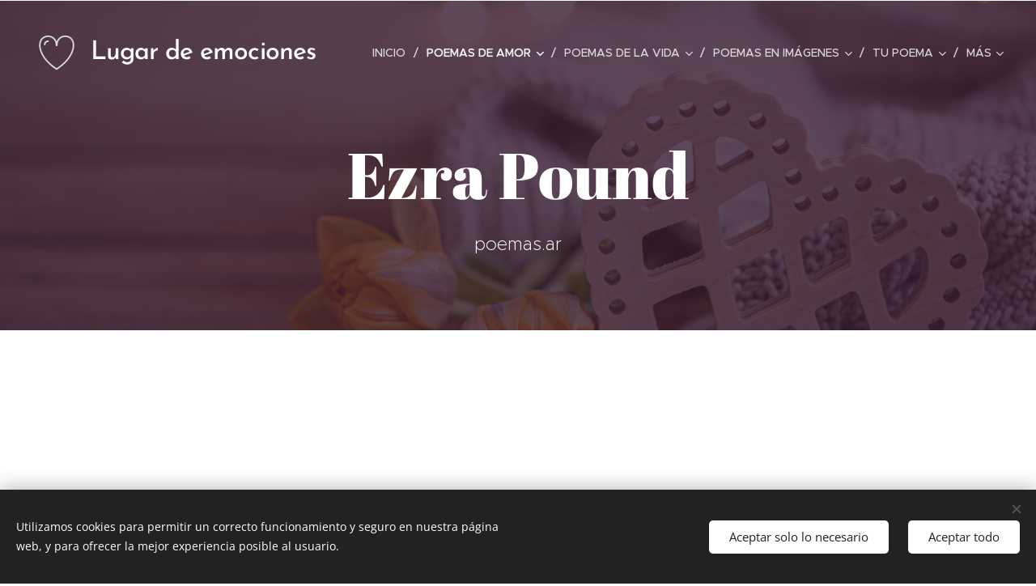

--- FILE ---
content_type: text/html; charset=UTF-8
request_url: https://www.poemas.ar/la-mujer-del-mercader-del-rio-una-carta/
body_size: 59215
content:
<!DOCTYPE html>
<html class="no-js" prefix="og: https://ogp.me/ns#" lang="es">
<head><link rel="preconnect" href="https://duyn491kcolsw.cloudfront.net" crossorigin><link rel="preconnect" href="https://fonts.gstatic.com" crossorigin><meta charset="utf-8"><link rel="shortcut icon" href="https://duyn491kcolsw.cloudfront.net/files/2m/2m3/2m3u4l.ico?ph=bcca8a7d56"><link rel="apple-touch-icon" href="https://duyn491kcolsw.cloudfront.net/files/2m/2m3/2m3u4l.ico?ph=bcca8a7d56"><link rel="icon" href="https://duyn491kcolsw.cloudfront.net/files/2m/2m3/2m3u4l.ico?ph=bcca8a7d56">
    <meta http-equiv="X-UA-Compatible" content="IE=edge">
    <title>La mujer del mercader del río: una carta</title>
    <meta name="viewport" content="width=device-width,initial-scale=1">
    <meta name="msapplication-tap-highlight" content="no">
    
    <link href="https://duyn491kcolsw.cloudfront.net/files/0r/0rk/0rklmm.css?ph=bcca8a7d56" media="print" rel="stylesheet">
    <link href="https://duyn491kcolsw.cloudfront.net/files/2e/2e5/2e5qgh.css?ph=bcca8a7d56" media="screen and (min-width:100000em)" rel="stylesheet" data-type="cq" disabled>
    <link rel="stylesheet" href="https://duyn491kcolsw.cloudfront.net/files/41/41k/41kc5i.css?ph=bcca8a7d56"><link rel="stylesheet" href="https://duyn491kcolsw.cloudfront.net/files/3b/3b2/3b2e8e.css?ph=bcca8a7d56" media="screen and (min-width:37.5em)"><link rel="stylesheet" href="https://duyn491kcolsw.cloudfront.net/files/2v/2vp/2vpyx8.css?ph=bcca8a7d56" data-wnd_color_scheme_file=""><link rel="stylesheet" href="https://duyn491kcolsw.cloudfront.net/files/34/34q/34qmjb.css?ph=bcca8a7d56" data-wnd_color_scheme_desktop_file="" media="screen and (min-width:37.5em)" disabled=""><link rel="stylesheet" href="https://duyn491kcolsw.cloudfront.net/files/0j/0je/0je4ll.css?ph=bcca8a7d56" data-wnd_additive_color_file=""><link rel="stylesheet" href="https://duyn491kcolsw.cloudfront.net/files/3q/3qe/3qel8a.css?ph=bcca8a7d56" data-wnd_typography_file=""><link rel="stylesheet" href="https://duyn491kcolsw.cloudfront.net/files/1m/1m9/1m96rh.css?ph=bcca8a7d56" data-wnd_typography_desktop_file="" media="screen and (min-width:37.5em)" disabled=""><script>(()=>{let e=!1;const t=()=>{if(!e&&window.innerWidth>=600){for(let e=0,t=document.querySelectorAll('head > link[href*="css"][media="screen and (min-width:37.5em)"]');e<t.length;e++)t[e].removeAttribute("disabled");e=!0}};t(),window.addEventListener("resize",t),"container"in document.documentElement.style||fetch(document.querySelector('head > link[data-type="cq"]').getAttribute("href")).then((e=>{e.text().then((e=>{const t=document.createElement("style");document.head.appendChild(t),t.appendChild(document.createTextNode(e)),import("https://duyn491kcolsw.cloudfront.net/client/js.polyfill/container-query-polyfill.modern.js").then((()=>{let e=setInterval((function(){document.body&&(document.body.classList.add("cq-polyfill-loaded"),clearInterval(e))}),100)}))}))}))})()</script>
<link rel="preload stylesheet" href="https://duyn491kcolsw.cloudfront.net/files/2m/2m8/2m8msc.css?ph=bcca8a7d56" as="style"><meta name="description" content="Ingresa a leer el poema La mujer del mercader del río: una carta de Ezra Pound."><meta name="keywords" content="La mujer del mercader del río: una carta, Ezra Pound"><meta name="generator" content="Webnode 2"><meta name="apple-mobile-web-app-capable" content="no"><meta name="apple-mobile-web-app-status-bar-style" content="black"><meta name="format-detection" content="telephone=no"><meta name="google-site-verification" content="8FBZwIgZy5ptA7HN_ZskKCYz70Uu2B0Tr4UUDA3cBYo" />

<meta name="msvalidate.01" content="E71235A6BEF621262F31CE2DFD2FA5DE" />

<meta name="yandex-verification" content="94cbfc2341e77e9b" />

<meta name='wmail-verification' content='856496cd0c178f6c27bd92221f1eefa4' />

<meta name="naver-site-verification" content="13d2bb2a8ed3293cd48a237e2e6b2de4e301e21d" />



<meta name="seznam-wmt" content="ijdRl2YgiV1O1ml1erUTUwgXAb3ybuqY" />

<script async src="https://pagead2.googlesyndication.com/pagead/js/adsbygoogle.js?client=ca-pub-7242241409955051"
     crossorigin="anonymous"></script>

<meta property="og:url" content="https://www.poemas.ar/la-mujer-del-mercader-del-rio-una-carta/"><meta property="og:title" content="La mujer del mercader del río: una carta"><meta property="og:type" content="article"><meta property="og:description" content="Ingresa a leer el poema La mujer del mercader del río: una carta de Ezra Pound."><meta property="og:site_name" content="POEMAS.AR"><meta property="og:image" content="https://bcca8a7d56.clvaw-cdnwnd.com/23eed95a9edb86bf290c3aa11a23fbb8/200000000-d0bf7d0bfa/700/fondos-poemas.ar%20%281%29.jpg?ph=bcca8a7d56"><meta property="og:article:published_time" content="2023-06-17T00:00:00+0200"><meta name="robots" content="index,follow"><link rel="canonical" href="https://www.poemas.ar/la-mujer-del-mercader-del-rio-una-carta/"><script>window.checkAndChangeSvgColor=function(c){try{var a=document.getElementById(c);if(a){c=[["border","borderColor"],["outline","outlineColor"],["color","color"]];for(var h,b,d,f=[],e=0,m=c.length;e<m;e++)if(h=window.getComputedStyle(a)[c[e][1]].replace(/\s/g,"").match(/^rgb[a]?\(([0-9]{1,3}),([0-9]{1,3}),([0-9]{1,3})/i)){b="";for(var g=1;3>=g;g++)b+=("0"+parseInt(h[g],10).toString(16)).slice(-2);"0"===b.charAt(0)&&(d=parseInt(b.substr(0,2),16),d=Math.max(16,d),b=d.toString(16)+b.slice(-4));f.push(c[e][0]+"="+b)}if(f.length){var k=a.getAttribute("data-src"),l=k+(0>k.indexOf("?")?"?":"&")+f.join("&");a.src!=l&&(a.src=l,a.outerHTML=a.outerHTML)}}}catch(n){}};</script><script src="https://www.googletagmanager.com/gtag/js?id=G-8QJ755DQRX" async></script><script>
						window.dataLayer = window.dataLayer || [];
						function gtag(){
						
						dataLayer.push(arguments);}
						gtag('js', new Date());
						</script><script>gtag('consent', 'default', {'ad_storage': 'denied', 'analytics_storage': 'denied', 'ad_user_data': 'denied', 'ad_personalization': 'denied' });</script><script>gtag('config', 'G-8QJ755DQRX');</script></head>
<body class="l wt-page ac-n l-default l-d-none b-btn-sq b-btn-s-l b-btn-dn b-btn-bw-1 img-d-n img-t-o img-h-z line-solid b-e-ds lbox-d c-s-n hn-tbg  wnd-fe"><noscript>
				<iframe
				 src="https://www.googletagmanager.com/ns.html?id=GTM-542MMSL"
				 height="0"
				 width="0"
				 style="display:none;visibility:hidden"
				 >
				 </iframe>
			</noscript>

<div class="wnd-page l-page cs-gray ac-d65c09 ac-normal t-t-fs-l t-t-fw-m t-t-sp-n t-t-d-n t-s-fs-s t-s-fw-m t-s-sp-n t-s-d-n t-p-fs-s t-p-fw-l t-p-sp-n t-h-fs-s t-h-fw-s t-h-sp-n t-bq-fs-m t-bq-fw-m t-bq-sp-n t-bq-d-l t-btn-fw-l t-nav-fw-l t-pd-fw-s t-nav-tt-u">
    <div class="l-w t cf t-02">
        <div class="l-bg cf">
            <div class="s-bg-l">
                
                
            </div>
        </div>
        <header class="l-h cf">
            <div class="sw cf">
	<div class="sw-c cf"><section data-space="true" class="s s-hn s-hn-default wnd-mt-classic wnd-na-c logo-classic sc-none   wnd-w-wide wnd-nh-l hn-no-bg sc-m hm-claims menu-delimiters-slash">
	<div class="s-w">
		<div class="s-o">

			<div class="s-bg">
                <div class="s-bg-l">
                    
                    
                </div>
			</div>

			<div class="h-w h-f wnd-fixed">

				<div class="n-l">
					<div class="s-c menu-nav">
						<div class="logo-block">
							<div class="b b-l logo logo-default logo-nb brandon-grotesque wnd-logo-with-text wnd-iar-1-1 logo-32 b-ls-l">
	<div class="b-l-c logo-content">
		<a class="b-l-link logo-link" href="/home/">

			

			<div class="b-l-embed logo-embed">
				<div class="b-l-embed-w logo-embed-cell">
					<embed class="b-l-embed-svg logo-svg" id="wnd_LogoBlock_523670_img" type="image/svg+xml" style="aspect-ratio:100/100;" data-src="https://duyn491kcolsw.cloudfront.net/files/2k/2k0/2k0t1q.svg?ph=bcca8a7d56">
				<script>checkAndChangeSvgColor('wnd_LogoBlock_523670_img');window.addEventListener('resize', function(event){checkAndChangeSvgColor('wnd_LogoBlock_523670_img');}, true);</script></div>
			</div>

			<div class="b-l-br logo-br"></div>

			<div class="b-l-text logo-text-wrapper">
				<div class="b-l-text-w logo-text">
					<span class="b-l-text-c logo-text-cell">Lugar de emociones</span>
				</div>
			</div>

		</a>
	</div>
</div>
						</div>

						<div id="menu-slider">
							<div id="menu-block">
								<nav id="menu"><div class="menu-font menu-wrapper">
	<a href="#" class="menu-close" rel="nofollow" title="Close Menu"></a>
	<ul role="menubar" aria-label="Menú" class="level-1">
		<li role="none" class="wnd-homepage">
			<a class="menu-item" role="menuitem" href="/home/"><span class="menu-item-text">Inicio</span></a>
			
		</li><li role="none" class="wnd-active-path wnd-with-submenu">
			<a class="menu-item" role="menuitem" href="/poemas-de-amor/"><span class="menu-item-text">Poemas de amor</span></a>
			<ul role="menubar" aria-label="Menú" class="level-2">
		<li role="none" class="wnd-with-submenu">
			<a class="menu-item" role="menuitem" href="/idea-vilarino/"><span class="menu-item-text">Idea Vilariño</span></a>
			<ul role="menubar" aria-label="Menú" class="level-3">
		<li role="none">
			<a class="menu-item" role="menuitem" href="/el-amor/"><span class="menu-item-text">El amor </span></a>
			
		</li><li role="none">
			<a class="menu-item" role="menuitem" href="/entre-tus-brazos/"><span class="menu-item-text">Entre tus brazos</span></a>
			
		</li><li role="none">
			<a class="menu-item" role="menuitem" href="/copia-de-entre-tus-brazos/"><span class="menu-item-text">Lo que siento por ti es tan difícil</span></a>
			
		</li><li role="none">
			<a class="menu-item" role="menuitem" href="/no-supiste/"><span class="menu-item-text">No supiste</span></a>
			
		</li><li role="none">
			<a class="menu-item" role="menuitem" href="/no-te-amaba/"><span class="menu-item-text">No te amaba</span></a>
			
		</li><li role="none">
			<a class="menu-item" role="menuitem" href="/ya-no-sera/"><span class="menu-item-text">Ya no será</span></a>
			
		</li><li role="none">
			<a class="menu-item" role="menuitem" href="/vive/"><span class="menu-item-text">Vive</span></a>
			
		</li><li role="none">
			<a class="menu-item" role="menuitem" href="/un-huesped/"><span class="menu-item-text">Un huésped</span></a>
			
		</li><li role="none">
			<a class="menu-item" role="menuitem" href="/tarde/"><span class="menu-item-text">Tarde</span></a>
			
		</li><li role="none">
			<a class="menu-item" role="menuitem" href="/si-muriera-esta-noche/"><span class="menu-item-text">Si muriera esta noche</span></a>
			
		</li>
	</ul>
		</li><li role="none" class="wnd-with-submenu">
			<a class="menu-item" role="menuitem" href="/jose-angel-buesa/"><span class="menu-item-text">José Ángel Buesa</span></a>
			<ul role="menubar" aria-label="Menú" class="level-3">
		<li role="none">
			<a class="menu-item" role="menuitem" href="/balada-del-loco-amor/"><span class="menu-item-text">Balada del loco amor</span></a>
			
		</li><li role="none">
			<a class="menu-item" role="menuitem" href="/balada-del-mal-amor/"><span class="menu-item-text">Balada del mal amor</span></a>
			
		</li><li role="none">
			<a class="menu-item" role="menuitem" href="/poema-de-la-despedida/"><span class="menu-item-text">Poema de la despedida </span></a>
			
		</li><li role="none">
			<a class="menu-item" role="menuitem" href="/poema-del-amor-lejano/"><span class="menu-item-text">Poema del amor lejano</span></a>
			
		</li><li role="none">
			<a class="menu-item" role="menuitem" href="/poema-del-olvido/"><span class="menu-item-text">Poema del olvido </span></a>
			
		</li><li role="none">
			<a class="menu-item" role="menuitem" href="/aniversario/"><span class="menu-item-text">Aniversario</span></a>
			
		</li><li role="none">
			<a class="menu-item" role="menuitem" href="/el-gran-amor/"><span class="menu-item-text">El gran amor</span></a>
			
		</li><li role="none">
			<a class="menu-item" role="menuitem" href="/cancion-del-amor-prohibido/"><span class="menu-item-text">Cancion del amor prohibido </span></a>
			
		</li><li role="none">
			<a class="menu-item" role="menuitem" href="/cancion-de-la-busqueda/"><span class="menu-item-text">Canción de la búsqueda</span></a>
			
		</li><li role="none">
			<a class="menu-item" role="menuitem" href="/poema-del-renunciamiento/"><span class="menu-item-text">Poema del renunciamiento </span></a>
			
		</li>
	</ul>
		</li><li role="none" class="wnd-with-submenu">
			<a class="menu-item" role="menuitem" href="/alejandra-pizarnik/"><span class="menu-item-text">Alejandra Pizarnik</span></a>
			<ul role="menubar" aria-label="Menú" class="level-3">
		<li role="none">
			<a class="menu-item" role="menuitem" href="/amantes/"><span class="menu-item-text">Amantes</span></a>
			
		</li><li role="none">
			<a class="menu-item" role="menuitem" href="/la-enamorada/"><span class="menu-item-text">La enamorada</span></a>
			
		</li><li role="none">
			<a class="menu-item" role="menuitem" href="/arbol-de-diana/"><span class="menu-item-text">Árbol de Diana</span></a>
			
		</li>
	</ul>
		</li><li role="none" class="wnd-with-submenu">
			<a class="menu-item" role="menuitem" href="/pablo-neruda/"><span class="menu-item-text">Pablo Neruda</span></a>
			<ul role="menubar" aria-label="Menú" class="level-3">
		<li role="none">
			<a class="menu-item" role="menuitem" href="/amores-josie-bliss-i/"><span class="menu-item-text">Amores: Josie Bliss (I)</span></a>
			
		</li><li role="none">
			<a class="menu-item" role="menuitem" href="/poema-xx/"><span class="menu-item-text">Poema XX</span></a>
			
		</li><li role="none">
			<a class="menu-item" role="menuitem" href="/poemas-xv/"><span class="menu-item-text">Poema XV</span></a>
			
		</li><li role="none">
			<a class="menu-item" role="menuitem" href="/cien-sonetos-de-amor/"><span class="menu-item-text">Cien sonetos de amor</span></a>
			
		</li><li role="none">
			<a class="menu-item" role="menuitem" href="/poema-i/"><span class="menu-item-text">Poema I</span></a>
			
		</li><li role="none">
			<a class="menu-item" role="menuitem" href="/poema-ii/"><span class="menu-item-text">Poema II</span></a>
			
		</li><li role="none">
			<a class="menu-item" role="menuitem" href="/poema-iii/"><span class="menu-item-text">Poema III</span></a>
			
		</li><li role="none">
			<a class="menu-item" role="menuitem" href="/poema-iv/"><span class="menu-item-text">Poema IV</span></a>
			
		</li><li role="none">
			<a class="menu-item" role="menuitem" href="/poema-v/"><span class="menu-item-text">Poema V</span></a>
			
		</li><li role="none">
			<a class="menu-item" role="menuitem" href="/poema-vi/"><span class="menu-item-text">Poema VI</span></a>
			
		</li><li role="none">
			<a class="menu-item" role="menuitem" href="/poema-vii/"><span class="menu-item-text">Poema VII</span></a>
			
		</li><li role="none">
			<a class="menu-item" role="menuitem" href="/poema-viii/"><span class="menu-item-text">Poema VIII</span></a>
			
		</li><li role="none">
			<a class="menu-item" role="menuitem" href="/poema-ix/"><span class="menu-item-text">Poema IX</span></a>
			
		</li><li role="none">
			<a class="menu-item" role="menuitem" href="/poema-x/"><span class="menu-item-text">Poema X</span></a>
			
		</li><li role="none">
			<a class="menu-item" role="menuitem" href="/poema-xi/"><span class="menu-item-text">Poema XI</span></a>
			
		</li><li role="none">
			<a class="menu-item" role="menuitem" href="/poema-xii/"><span class="menu-item-text">Poema XII</span></a>
			
		</li><li role="none">
			<a class="menu-item" role="menuitem" href="/poema-xiii/"><span class="menu-item-text">Poema XIII</span></a>
			
		</li><li role="none">
			<a class="menu-item" role="menuitem" href="/poema-xiv/"><span class="menu-item-text">Poema XIV</span></a>
			
		</li><li role="none">
			<a class="menu-item" role="menuitem" href="/poema-xvi/"><span class="menu-item-text">Poema XVI</span></a>
			
		</li><li role="none">
			<a class="menu-item" role="menuitem" href="/poema-xvii/"><span class="menu-item-text">Poema XVII</span></a>
			
		</li><li role="none">
			<a class="menu-item" role="menuitem" href="/poema-xviii/"><span class="menu-item-text">Poema XVIII</span></a>
			
		</li><li role="none">
			<a class="menu-item" role="menuitem" href="/poema-xix/"><span class="menu-item-text">Poema XIX</span></a>
			
		</li><li role="none">
			<a class="menu-item" role="menuitem" href="/la-cancion-desesperada/"><span class="menu-item-text">La canción desesperada </span></a>
			
		</li><li role="none">
			<a class="menu-item" role="menuitem" href="/si-tu-me-olvidas/"><span class="menu-item-text">Si tú me olvidas</span></a>
			
		</li><li role="none">
			<a class="menu-item" role="menuitem" href="/en-ti-la-tierra/"><span class="menu-item-text">En ti la tierra</span></a>
			
		</li><li role="none">
			<a class="menu-item" role="menuitem" href="/el-viento-en-la-isla/"><span class="menu-item-text">El viento en la isla</span></a>
			
		</li><li role="none">
			<a class="menu-item" role="menuitem" href="/bella/"><span class="menu-item-text">Bella</span></a>
			
		</li><li role="none">
			<a class="menu-item" role="menuitem" href="/la-tierra/"><span class="menu-item-text">La tierra</span></a>
			
		</li>
	</ul>
		</li><li role="none" class="wnd-with-submenu">
			<a class="menu-item" role="menuitem" href="/julio-cortazar/"><span class="menu-item-text">Julio Cortázar</span></a>
			<ul role="menubar" aria-label="Menú" class="level-3">
		<li role="none">
			<a class="menu-item" role="menuitem" href="/una-carta-de-amor/"><span class="menu-item-text">Una carta de amor</span></a>
			
		</li><li role="none">
			<a class="menu-item" role="menuitem" href="/happy-new-year/"><span class="menu-item-text">Happy New Year</span></a>
			
		</li><li role="none">
			<a class="menu-item" role="menuitem" href="/bolero/"><span class="menu-item-text">Bolero</span></a>
			
		</li><li role="none">
			<a class="menu-item" role="menuitem" href="/a-una-mujer/"><span class="menu-item-text">A una mujer</span></a>
			
		</li><li role="none">
			<a class="menu-item" role="menuitem" href="/after-such-pleasures/"><span class="menu-item-text">After such pleasures</span></a>
			
		</li><li role="none">
			<a class="menu-item" role="menuitem" href="/cinco-poemas-para-cris/"><span class="menu-item-text">Cinco poemas para Cris </span></a>
			
		</li><li role="none">
			<a class="menu-item" role="menuitem" href="/cinco-ultimos-poemas-para-cris/"><span class="menu-item-text">Cinco últimos poemas para Cris</span></a>
			
		</li><li role="none">
			<a class="menu-item" role="menuitem" href="/despues-de-las-fiestas/"><span class="menu-item-text">Después de las fiestas</span></a>
			
		</li><li role="none">
			<a class="menu-item" role="menuitem" href="/la-ceremonia/"><span class="menu-item-text">La ceremonia </span></a>
			
		</li><li role="none">
			<a class="menu-item" role="menuitem" href="/la-lenta-maquina-del-desamor/"><span class="menu-item-text">La lenta máquina del desamor</span></a>
			
		</li><li role="none">
			<a class="menu-item" role="menuitem" href="/los-amantes/"><span class="menu-item-text">Los amantes</span></a>
			
		</li><li role="none">
			<a class="menu-item" role="menuitem" href="/otros-cinco-poemas-para-cris/"><span class="menu-item-text">Otros cinco poemas para Cris</span></a>
			
		</li><li role="none">
			<a class="menu-item" role="menuitem" href="/los-autonautas-de-la-cosmopista/"><span class="menu-item-text">Los autonautas de la cosmopista</span></a>
			
		</li>
	</ul>
		</li><li role="none" class="wnd-with-submenu">
			<a class="menu-item" role="menuitem" href="/jorge-luis-borges/"><span class="menu-item-text">Jorge Luis Borges</span></a>
			<ul role="menubar" aria-label="Menú" class="level-3">
		<li role="none">
			<a class="menu-item" role="menuitem" href="/poema-1964/"><span class="menu-item-text">1964</span></a>
			
		</li><li role="none">
			<a class="menu-item" role="menuitem" href="/el-amenazado/"><span class="menu-item-text">El amenazado </span></a>
			
		</li><li role="none">
			<a class="menu-item" role="menuitem" href="/el-enamorado/"><span class="menu-item-text">El enamorado</span></a>
			
		</li><li role="none">
			<a class="menu-item" role="menuitem" href="/las-causas/"><span class="menu-item-text">Las causas</span></a>
			
		</li><li role="none">
			<a class="menu-item" role="menuitem" href="/lo-perdido/"><span class="menu-item-text">Lo perdido </span></a>
			
		</li><li role="none">
			<a class="menu-item" role="menuitem" href="/ausencia/"><span class="menu-item-text">Ausencia</span></a>
			
		</li><li role="none">
			<a class="menu-item" role="menuitem" href="/despedida/"><span class="menu-item-text">Despedida</span></a>
			
		</li><li role="none">
			<a class="menu-item" role="menuitem" href="/amorosa-anticipacion/"><span class="menu-item-text">Amorosa anticipación </span></a>
			
		</li>
	</ul>
		</li><li role="none" class="wnd-with-submenu">
			<a class="menu-item" role="menuitem" href="/alfonsina-storni/"><span class="menu-item-text">Alfonsina Storni</span></a>
			<ul role="menubar" aria-label="Menú" class="level-3">
		<li role="none">
			<a class="menu-item" role="menuitem" href="/tu-que-nunca-seras/"><span class="menu-item-text">Tú, que nunca serás</span></a>
			
		</li><li role="none">
			<a class="menu-item" role="menuitem" href="/queja/"><span class="menu-item-text">Queja</span></a>
			
		</li><li role="none">
			<a class="menu-item" role="menuitem" href="/animal-cansado/"><span class="menu-item-text">Animal cansado</span></a>
			
		</li><li role="none">
			<a class="menu-item" role="menuitem" href="/lo-inacabable/"><span class="menu-item-text">Lo inacabable</span></a>
			
		</li><li role="none">
			<a class="menu-item" role="menuitem" href="/el-llamado/"><span class="menu-item-text">El llamado</span></a>
			
		</li><li role="none">
			<a class="menu-item" role="menuitem" href="/tu-me-quieres-blanca/"><span class="menu-item-text">Tú me quieres blanca</span></a>
			
		</li><li role="none">
			<a class="menu-item" role="menuitem" href="/date-a-volar/"><span class="menu-item-text">Date a volar</span></a>
			
		</li><li role="none">
			<a class="menu-item" role="menuitem" href="/voy-a-dormir/"><span class="menu-item-text">Voy a dormir</span></a>
			
		</li>
	</ul>
		</li><li role="none" class="wnd-with-submenu">
			<a class="menu-item" role="menuitem" href="/mario-benedetti/"><span class="menu-item-text">Mario Benedetti</span></a>
			<ul role="menubar" aria-label="Menú" class="level-3">
		<li role="none">
			<a class="menu-item" role="menuitem" href="/tactica-y-estrategia/"><span class="menu-item-text">Táctica y estrategia</span></a>
			
		</li><li role="none">
			<a class="menu-item" role="menuitem" href="/te-quiero/"><span class="menu-item-text">Te quiero</span></a>
			
		</li><li role="none">
			<a class="menu-item" role="menuitem" href="/corazon-coraza/"><span class="menu-item-text">Corazón coraza</span></a>
			
		</li><li role="none">
			<a class="menu-item" role="menuitem" href="/todavia/"><span class="menu-item-text">Todavía </span></a>
			
		</li><li role="none">
			<a class="menu-item" role="menuitem" href="/amor-de-tarde/"><span class="menu-item-text">Amor de tarde</span></a>
			
		</li><li role="none">
			<a class="menu-item" role="menuitem" href="/como-siempre/"><span class="menu-item-text">Como siempre</span></a>
			
		</li><li role="none">
			<a class="menu-item" role="menuitem" href="/chau-numero-tres/"><span class="menu-item-text">Chau número tres</span></a>
			
		</li><li role="none">
			<a class="menu-item" role="menuitem" href="/no-te-salves/"><span class="menu-item-text">No te salves</span></a>
			
		</li><li role="none">
			<a class="menu-item" role="menuitem" href="/por-siempre/"><span class="menu-item-text">Por siempre</span></a>
			
		</li><li role="none">
			<a class="menu-item" role="menuitem" href="/hagamos-un-trato/"><span class="menu-item-text">Hagamos un trato </span></a>
			
		</li><li role="none">
			<a class="menu-item" role="menuitem" href="/lovers-go-home/"><span class="menu-item-text">Lovers go home</span></a>
			
		</li><li role="none">
			<a class="menu-item" role="menuitem" href="/te-espero/"><span class="menu-item-text">Te espero</span></a>
			
		</li>
	</ul>
		</li><li role="none" class="wnd-with-submenu">
			<a class="menu-item" role="menuitem" href="/vicente-huidobro/"><span class="menu-item-text">Vicente Huidobro</span></a>
			<ul role="menubar" aria-label="Menú" class="level-3">
		<li role="none">
			<a class="menu-item" role="menuitem" href="/ella/"><span class="menu-item-text">Ella</span></a>
			
		</li><li role="none">
			<a class="menu-item" role="menuitem" href="/adios/"><span class="menu-item-text">Adiós</span></a>
			
		</li><li role="none">
			<a class="menu-item" role="menuitem" href="/altazor/"><span class="menu-item-text">Altazor</span></a>
			
		</li><li role="none">
			<a class="menu-item" role="menuitem" href="/bay-rum/"><span class="menu-item-text">Bay Rum</span></a>
			
		</li><li role="none">
			<a class="menu-item" role="menuitem" href="/camino/"><span class="menu-item-text">Camino</span></a>
			
		</li><li role="none">
			<a class="menu-item" role="menuitem" href="/depart/"><span class="menu-item-text">Depart</span></a>
			
		</li><li role="none">
			<a class="menu-item" role="menuitem" href="/dias-y-noches-te-he-buscado/"><span class="menu-item-text">Días y noches te he buscado</span></a>
			
		</li><li role="none">
			<a class="menu-item" role="menuitem" href="/egloga/"><span class="menu-item-text">Égloga</span></a>
			
		</li><li role="none">
			<a class="menu-item" role="menuitem" href="/el-espejo-de-agua/"><span class="menu-item-text">El espejo de agua</span></a>
			
		</li><li role="none">
			<a class="menu-item" role="menuitem" href="/el-paso-del-retorno/"><span class="menu-item-text">El paso del retorno</span></a>
			
		</li><li role="none">
			<a class="menu-item" role="menuitem" href="/estrella-hija-de-estrella/"><span class="menu-item-text">Estrella hija de estrella</span></a>
			
		</li><li role="none">
			<a class="menu-item" role="menuitem" href="/eternidad/"><span class="menu-item-text">Eternidad</span></a>
			
		</li><li role="none">
			<a class="menu-item" role="menuitem" href="/paquebot/"><span class="menu-item-text">Paquebot</span></a>
			
		</li>
	</ul>
		</li><li role="none" class="wnd-with-submenu">
			<a class="menu-item" role="menuitem" href="/charles-bukowski/"><span class="menu-item-text">Charles Bukowski</span></a>
			<ul role="menubar" aria-label="Menú" class="level-3">
		<li role="none">
			<a class="menu-item" role="menuitem" href="/azul-no/"><span class="menu-item-text">Azul no</span></a>
			
		</li><li role="none">
			<a class="menu-item" role="menuitem" href="/elogio-al-infierno-de-una-dama/"><span class="menu-item-text">Elogio al infierno de una dama</span></a>
			
		</li><li role="none">
			<a class="menu-item" role="menuitem" href="/la-ducha/"><span class="menu-item-text">La ducha</span></a>
			
		</li><li role="none">
			<a class="menu-item" role="menuitem" href="/confesion/"><span class="menu-item-text">Confesión </span></a>
			
		</li><li role="none">
			<a class="menu-item" role="menuitem" href="/amor-bukowski/"><span class="menu-item-text">Amor</span></a>
			
		</li><li role="none">
			<a class="menu-item" role="menuitem" href="/amor-y-coraje/"><span class="menu-item-text">Amor y coraje</span></a>
			
		</li><li role="none">
			<a class="menu-item" role="menuitem" href="/poema-de-amor-a-una-chica-que-hacia-striptease/"><span class="menu-item-text">Poema de amor a una chica que hacía striptease</span></a>
			
		</li>
	</ul>
		</li><li role="none" class="wnd-with-submenu">
			<a class="menu-item" role="menuitem" href="/gabriela-mistral/"><span class="menu-item-text">Gabriela Mistral</span></a>
			<ul role="menubar" aria-label="Menú" class="level-3">
		<li role="none">
			<a class="menu-item" role="menuitem" href="/desvelada/"><span class="menu-item-text">Desvelada</span></a>
			
		</li><li role="none">
			<a class="menu-item" role="menuitem" href="/balada/"><span class="menu-item-text">Balada</span></a>
			
		</li><li role="none">
			<a class="menu-item" role="menuitem" href="/verguenza/"><span class="menu-item-text">Vergüenza </span></a>
			
		</li><li role="none">
			<a class="menu-item" role="menuitem" href="/amor-amor/"><span class="menu-item-text">Amor amor</span></a>
			
		</li><li role="none">
			<a class="menu-item" role="menuitem" href="/el-amor-que-calla/"><span class="menu-item-text">El amor que calla</span></a>
			
		</li><li role="none">
			<a class="menu-item" role="menuitem" href="/el-encuentro/"><span class="menu-item-text">El encuentro</span></a>
			
		</li><li role="none">
			<a class="menu-item" role="menuitem" href="/nocturno/"><span class="menu-item-text">Nocturno</span></a>
			
		</li><li role="none">
			<a class="menu-item" role="menuitem" href="/la-espera-inutil/"><span class="menu-item-text">La espera inútil </span></a>
			
		</li><li role="none">
			<a class="menu-item" role="menuitem" href="/interrogaciones/"><span class="menu-item-text">Interrogaciones </span></a>
			
		</li><li role="none">
			<a class="menu-item" role="menuitem" href="/ceras-eternas/"><span class="menu-item-text">Ceras eternas</span></a>
			
		</li>
	</ul>
		</li><li role="none" class="wnd-with-submenu">
			<a class="menu-item" role="menuitem" href="/eduardo-galeano/"><span class="menu-item-text">Eduardo Galeano </span></a>
			<ul role="menubar" aria-label="Menú" class="level-3">
		<li role="none">
			<a class="menu-item" role="menuitem" href="/ventana-sobre-una-mujer/"><span class="menu-item-text">Ventana sobre una mujer</span></a>
			
		</li><li role="none">
			<a class="menu-item" role="menuitem" href="/la-noche/"><span class="menu-item-text">La noche</span></a>
			
		</li><li role="none">
			<a class="menu-item" role="menuitem" href="/el-amor-eduardo-galeano/"><span class="menu-item-text">El amor </span></a>
			
		</li>
	</ul>
		</li><li role="none" class="wnd-with-submenu">
			<a class="menu-item" role="menuitem" href="/federico-garcia-lorca/"><span class="menu-item-text">Federico García Lorca</span></a>
			<ul role="menubar" aria-label="Menú" class="level-3">
		<li role="none">
			<a class="menu-item" role="menuitem" href="/es-verdad/"><span class="menu-item-text">Es verdad</span></a>
			
		</li><li role="none">
			<a class="menu-item" role="menuitem" href="/la-casada-infiel/"><span class="menu-item-text">La casada infiel</span></a>
			
		</li><li role="none">
			<a class="menu-item" role="menuitem" href="/volverlo-a-ver/"><span class="menu-item-text">Volverlo a ver</span></a>
			
		</li><li role="none">
			<a class="menu-item" role="menuitem" href="/soneto-de-la-dulce-queja/"><span class="menu-item-text">Soneto de la dulce queja</span></a>
			
		</li><li role="none">
			<a class="menu-item" role="menuitem" href="/romance-sonambulo/"><span class="menu-item-text">Romance sonámbulo</span></a>
			
		</li><li role="none">
			<a class="menu-item" role="menuitem" href="/al-oido-de-una-muchacha/"><span class="menu-item-text">Al oído de una muchacha</span></a>
			
		</li><li role="none">
			<a class="menu-item" role="menuitem" href="/el-poeta-habla-por-telefono-con-el-amor/"><span class="menu-item-text">El poeta habla por teléfono con el amor</span></a>
			
		</li><li role="none">
			<a class="menu-item" role="menuitem" href="/llagas-de-amor/"><span class="menu-item-text">Llagas de amor</span></a>
			
		</li><li role="none">
			<a class="menu-item" role="menuitem" href="/el-pecho-del-poeta/"><span class="menu-item-text">El pecho del poeta</span></a>
			
		</li><li role="none">
			<a class="menu-item" role="menuitem" href="/si-mis-manos-pudieran-deshojar/"><span class="menu-item-text">Si mis manos pudieran deshojar</span></a>
			
		</li><li role="none">
			<a class="menu-item" role="menuitem" href="/alba/"><span class="menu-item-text">Alba</span></a>
			
		</li>
	</ul>
		</li><li role="none" class="wnd-with-submenu">
			<a class="menu-item" role="menuitem" href="/francisco-de-quevedo/"><span class="menu-item-text">Francisco de Quevedo</span></a>
			<ul role="menubar" aria-label="Menú" class="level-3">
		<li role="none">
			<a class="menu-item" role="menuitem" href="/a-aminta-que-se-cubrio-los-ojos-con-la-mano/"><span class="menu-item-text">A Aminta que se cubrió los ojos con la mano...</span></a>
			
		</li><li role="none">
			<a class="menu-item" role="menuitem" href="/a-aminta-que-teniendo-un-clavel-en-la-boca/"><span class="menu-item-text">A Aminta que teniendo un clavel en la boca...</span></a>
			
		</li><li role="none">
			<a class="menu-item" role="menuitem" href="/a-flori-que-tenia-unos-claveles-entre-el-cabello-rubio/"><span class="menu-item-text">A Flori, que tenía unos claveles entre el cabello rubio</span></a>
			
		</li><li role="none">
			<a class="menu-item" role="menuitem" href="/a-una-adultera/"><span class="menu-item-text">A una adúltera</span></a>
			
		</li><li role="none">
			<a class="menu-item" role="menuitem" href="/amante-agradecido-a-las-lisonjas-mentirosas/"><span class="menu-item-text">Amante agradecido a las lisonjas mentirosas de un sueño</span></a>
			
		</li><li role="none">
			<a class="menu-item" role="menuitem" href="/amante-sin-reposo/"><span class="menu-item-text">Amante sin reposo</span></a>
			
		</li><li role="none">
			<a class="menu-item" role="menuitem" href="/amor-constante-mas-alla-de-la-muerte/"><span class="menu-item-text">Amor constante más allá de la muerte...</span></a>
			
		</li><li role="none">
			<a class="menu-item" role="menuitem" href="/amor-impreso-en-el-alma/"><span class="menu-item-text">Amor impreso en el alma...</span></a>
			
		</li><li role="none">
			<a class="menu-item" role="menuitem" href="/comunicacion-de-amor-invisible-por-los-ojos/"><span class="menu-item-text">Comunicación de amor invisible por los ojos</span></a>
			
		</li><li role="none">
			<a class="menu-item" role="menuitem" href="/contraposiciones-y-tormentos-de-su-amor/"><span class="menu-item-text">Contraposiciones y tormentos de su amor</span></a>
			
		</li><li role="none">
			<a class="menu-item" role="menuitem" href="/de-cierta-dama-que-a-un-balcon-estaba/"><span class="menu-item-text">De cierta dama que a un balcón estaba...</span></a>
			
		</li>
	</ul>
		</li><li role="none" class="wnd-with-submenu">
			<a class="menu-item" role="menuitem" href="/rafael-rafael/"><span class="menu-item-text">Rafael Alberti </span></a>
			<ul role="menubar" aria-label="Menú" class="level-3">
		<li role="none">
			<a class="menu-item" role="menuitem" href="/a-la-linea/"><span class="menu-item-text">A la línea </span></a>
			
		</li><li role="none">
			<a class="menu-item" role="menuitem" href="/amor-grito-el-loro/"><span class="menu-item-text">¡Amor!, gritó el loro...</span></a>
			
		</li><li role="none">
			<a class="menu-item" role="menuitem" href="/cancion-de-amor/"><span class="menu-item-text">Canción de amor</span></a>
			
		</li><li role="none">
			<a class="menu-item" role="menuitem" href="/cubreme-amor-el-cielo-de-la-boca/"><span class="menu-item-text">Cúbreme, amor, el cielo de la boca...</span></a>
			
		</li><li role="none">
			<a class="menu-item" role="menuitem" href="/luna-mia-de-ayer-hoy-de-mi-olvido/"><span class="menu-item-text">Luna mía de ayer, hoy de mi olvido...</span></a>
			
		</li><li role="none">
			<a class="menu-item" role="menuitem" href="/mujer-en-camisa/"><span class="menu-item-text">Mujer en camisa</span></a>
			
		</li><li role="none">
			<a class="menu-item" role="menuitem" href="/retornos-del-amor-ante-las-antiguas/"><span class="menu-item-text">Retornos del amor ante las antiguas deidades</span></a>
			
		</li><li role="none">
			<a class="menu-item" role="menuitem" href="/retornos-del-amor-en-la-noche-triste/"><span class="menu-item-text">Retornos del amor en la noche triste</span></a>
			
		</li><li role="none">
			<a class="menu-item" role="menuitem" href="/retornos-del-amor-en-las-arenas/"><span class="menu-item-text">Retornos del amor en las arenas</span></a>
			
		</li><li role="none">
			<a class="menu-item" role="menuitem" href="/retornos-del-amor-en-los-vividos-paisajes/"><span class="menu-item-text">Retornos del amor en los vividos paisajes</span></a>
			
		</li><li role="none">
			<a class="menu-item" role="menuitem" href="/retornos-del-amor-recien-aparecido/"><span class="menu-item-text">Retornos del amor recién aparecido</span></a>
			
		</li><li role="none">
			<a class="menu-item" role="menuitem" href="/retornos-del-amor-tal-como-era/"><span class="menu-item-text">Retornos del amor tal como era</span></a>
			
		</li><li role="none">
			<a class="menu-item" role="menuitem" href="/retornos-del-angel-de-sombra/"><span class="menu-item-text">Retornos del ángel de sombra</span></a>
			
		</li><li role="none">
			<a class="menu-item" role="menuitem" href="/sabes-tanto-de-mi-que-yo-mismo-quisiera/"><span class="menu-item-text">Sabes tanto de mí, que yo mismo quisiera...</span></a>
			
		</li><li role="none">
			<a class="menu-item" role="menuitem" href="/sixtina/"><span class="menu-item-text">Sixtina</span></a>
			
		</li><li role="none">
			<a class="menu-item" role="menuitem" href="/soneto-alberti/"><span class="menu-item-text">Soneto de Alberti</span></a>
			
		</li><li role="none">
			<a class="menu-item" role="menuitem" href="/te-digo-adios-amor-y-no-estoy-triste/"><span class="menu-item-text">Te digo adiós, amor, y no estoy triste...</span></a>
			
		</li><li role="none">
			<a class="menu-item" role="menuitem" href="/ven/"><span class="menu-item-text">Ven</span></a>
			
		</li><li role="none">
			<a class="menu-item" role="menuitem" href="/ven-ven-asi-te-beso/"><span class="menu-item-text">Ven. Ven. Así. Te beso...</span></a>
			
		</li>
	</ul>
		</li><li role="none" class="wnd-with-submenu">
			<a class="menu-item" role="menuitem" href="/blas-de-otero/"><span class="menu-item-text">Blas de Otero</span></a>
			<ul role="menubar" aria-label="Menú" class="level-3">
		<li role="none">
			<a class="menu-item" role="menuitem" href="/musica-tuya/"><span class="menu-item-text">Música tuya</span></a>
			
		</li><li role="none">
			<a class="menu-item" role="menuitem" href="/mademoiselle-isabel-rubia-y-francesa/"><span class="menu-item-text">Mademoiselle Isabel, rubia y francesa…</span></a>
			
		</li><li role="none">
			<a class="menu-item" role="menuitem" href="/en-un-charco/"><span class="menu-item-text">En un charco</span></a>
			
		</li><li role="none">
			<a class="menu-item" role="menuitem" href="/cuerpo-tuyo/"><span class="menu-item-text">Cuerpo tuyo </span></a>
			
		</li><li role="none">
			<a class="menu-item" role="menuitem" href="/ciegamente/"><span class="menu-item-text">Ciegamente</span></a>
			
		</li><li role="none">
			<a class="menu-item" role="menuitem" href="/cuerpo-de-mujer/"><span class="menu-item-text">Cuerpo de mujer</span></a>
			
		</li>
	</ul>
		</li><li role="none" class="wnd-with-submenu">
			<a class="menu-item" role="menuitem" href="/antonio-machado/"><span class="menu-item-text">Antonio Machado </span></a>
			<ul role="menubar" aria-label="Menú" class="level-3">
		<li role="none">
			<a class="menu-item" role="menuitem" href="/huye-del-triste-amor/"><span class="menu-item-text">Huye del triste amor… (Soneto V)</span></a>
			
		</li><li role="none">
			<a class="menu-item" role="menuitem" href="/dice-la-razon/"><span class="menu-item-text">Dice la razón</span></a>
			
		</li><li role="none">
			<a class="menu-item" role="menuitem" href="/cuando-sea-mi-vida/"><span class="menu-item-text">Cuando sea mi vida</span></a>
			
		</li><li role="none">
			<a class="menu-item" role="menuitem" href="/acaso/"><span class="menu-item-text">Acaso</span></a>
			
		</li><li role="none">
			<a class="menu-item" role="menuitem" href="/sone-que-tu-me-llevabas/"><span class="menu-item-text">Soñé que tú me llevabas</span></a>
			
		</li><li role="none">
			<a class="menu-item" role="menuitem" href="/la-plaza-tiene-una-torre/"><span class="menu-item-text">La plaza tiene una torre</span></a>
			
		</li><li role="none">
			<a class="menu-item" role="menuitem" href="/solo-recuerdo-la-emocion-de-las-cosas/"><span class="menu-item-text">Solo recuerdo la emoción de las cosas</span></a>
			
		</li><li role="none">
			<a class="menu-item" role="menuitem" href="/campo/"><span class="menu-item-text">Campo</span></a>
			
		</li><li role="none">
			<a class="menu-item" role="menuitem" href="/rosa-de-fuego/"><span class="menu-item-text">Rosa de fuego</span></a>
			
		</li><li role="none">
			<a class="menu-item" role="menuitem" href="/arde-en-tus-ojos/"><span class="menu-item-text">Arde en tus ojos</span></a>
			
		</li><li role="none">
			<a class="menu-item" role="menuitem" href="/a-un-olmo-seco/"><span class="menu-item-text">A un olmo seco</span></a>
			
		</li><li role="none">
			<a class="menu-item" role="menuitem" href="/tal-vez-la-mano/"><span class="menu-item-text">Tal vez la mano</span></a>
			
		</li>
	</ul>
		</li><li role="none" class="wnd-with-submenu">
			<a class="menu-item" role="menuitem" href="/juan-ramon-jimenez/"><span class="menu-item-text">Juan Ramón Jiménez </span></a>
			<ul role="menubar" aria-label="Menú" class="level-3">
		<li role="none">
			<a class="menu-item" role="menuitem" href="/acabas-de-salir-de-tu-alcoba-yo-he-entrado/"><span class="menu-item-text">Acabas de salir de tu alcoba... Yo he entrado...</span></a>
			
		</li><li role="none">
			<a class="menu-item" role="menuitem" href="/adolescencia/"><span class="menu-item-text">Adolescencia</span></a>
			
		</li><li role="none">
			<a class="menu-item" role="menuitem" href="/amor-jimenez/"><span class="menu-item-text">Amor (Jiménez)</span></a>
			
		</li><li role="none">
			<a class="menu-item" role="menuitem" href="/agua-mujer/"><span class="menu-item-text">Agua mujer</span></a>
			
		</li><li role="none">
			<a class="menu-item" role="menuitem" href="/ante-la-sombra-virgen/"><span class="menu-item-text">Ante la sombra virgen</span></a>
			
		</li><li role="none">
			<a class="menu-item" role="menuitem" href="/aquella-tarde-al-decirle/"><span class="menu-item-text">Aquella tarde, al decirle...</span></a>
			
		</li><li role="none">
			<a class="menu-item" role="menuitem" href="/belleza-cotidiana-amor-tranquilo/"><span class="menu-item-text">Belleza cotidiana -amor tranquilo-...</span></a>
			
		</li><li role="none">
			<a class="menu-item" role="menuitem" href="/cuando-dormida-tu-me-echo-en-tu-alma/"><span class="menu-item-text">Cuando, dormida tú, me echo en tu alma...</span></a>
			
		</li><li role="none">
			<a class="menu-item" role="menuitem" href="/de-tu-lecho-alumbrado-de-luna-me-venian/"><span class="menu-item-text">De tu lecho alumbrado de luna me venían...</span></a>
			
		</li><li role="none">
			<a class="menu-item" role="menuitem" href="/desnudos/"><span class="menu-item-text">Desnudos</span></a>
			
		</li><li role="none">
			<a class="menu-item" role="menuitem" href="/el-amor-jimenez/"><span class="menu-item-text">El amor (Jiménez)</span></a>
			
		</li><li role="none">
			<a class="menu-item" role="menuitem" href="/el-dia-bello/"><span class="menu-item-text">El día bello</span></a>
			
		</li><li role="none">
			<a class="menu-item" role="menuitem" href="/eternidades/"><span class="menu-item-text">Eternidades</span></a>
			
		</li><li role="none">
			<a class="menu-item" role="menuitem" href="/iba-blanca-y-tierna/"><span class="menu-item-text">Iba, blanca y tierna...</span></a>
			
		</li><li role="none">
			<a class="menu-item" role="menuitem" href="/hoy-eres-tu-mar-de-retorno/"><span class="menu-item-text">Hoy eres tú, mar de retorno...</span></a>
			
		</li><li role="none">
			<a class="menu-item" role="menuitem" href="/lejos-tu-lejos-de-ti/"><span class="menu-item-text">Lejos tú, lejos de ti...</span></a>
			
		</li><li role="none">
			<a class="menu-item" role="menuitem" href="/nada/"><span class="menu-item-text">Nada</span></a>
			
		</li><li role="none">
			<a class="menu-item" role="menuitem" href="/nocturno-jimenez/"><span class="menu-item-text">Nocturno (Jiménez)</span></a>
			
		</li><li role="none">
			<a class="menu-item" role="menuitem" href="/nostalgia-jimenez/"><span class="menu-item-text">Nostalgia (Jiménez)</span></a>
			
		</li><li role="none">
			<a class="menu-item" role="menuitem" href="/nubes/"><span class="menu-item-text">Nubes</span></a>
			
		</li><li role="none">
			<a class="menu-item" role="menuitem" href="/primavera/"><span class="menu-item-text">Primavera</span></a>
			
		</li><li role="none">
			<a class="menu-item" role="menuitem" href="/si-yo-por-ti-he-creado-un-mundo-para-ti/"><span class="menu-item-text">Si yo, por ti, he creado un mundo para ti...</span></a>
			
		</li><li role="none">
			<a class="menu-item" role="menuitem" href="/sueno/"><span class="menu-item-text">Sueño</span></a>
			
		</li><li role="none">
			<a class="menu-item" role="menuitem" href="/tal-como-estabas/"><span class="menu-item-text">Tal como estabas</span></a>
			
		</li><li role="none">
			<a class="menu-item" role="menuitem" href="/te-acuerdas/"><span class="menu-item-text">¿Te acuerdas?</span></a>
			
		</li><li role="none">
			<a class="menu-item" role="menuitem" href="/te-conoci-porque-al-mirar-la-huella/"><span class="menu-item-text">Te conocí, porque al mirar la huella...</span></a>
			
		</li><li role="none">
			<a class="menu-item" role="menuitem" href="/te-deshoje-como-una-rosa/"><span class="menu-item-text">Te deshojé como una rosa...</span></a>
			
		</li>
	</ul>
		</li><li role="none" class="wnd-with-submenu">
			<a class="menu-item" role="menuitem" href="/gustavo-adolfo-becquer/"><span class="menu-item-text">Gustavo Adolfo Bécquer</span></a>
			<ul role="menubar" aria-label="Menú" class="level-3">
		<li role="none">
			<a class="menu-item" role="menuitem" href="/rima-i-becquer/"><span class="menu-item-text">Rima I Bécquer</span></a>
			
		</li><li role="none">
			<a class="menu-item" role="menuitem" href="/rima-iv-becquer/"><span class="menu-item-text">Rima IV Bécquer</span></a>
			
		</li><li role="none">
			<a class="menu-item" role="menuitem" href="/rima-viii-becquer/"><span class="menu-item-text">Rima VIII Bécquer</span></a>
			
		</li><li role="none">
			<a class="menu-item" role="menuitem" href="/rima-xvii-becquer/"><span class="menu-item-text">Rima XVII Bécquer</span></a>
			
		</li><li role="none">
			<a class="menu-item" role="menuitem" href="/rima-xx-becquer/"><span class="menu-item-text">Rima XX Bécquer</span></a>
			
		</li><li role="none">
			<a class="menu-item" role="menuitem" href="/rima-xxi-becquer/"><span class="menu-item-text">Rima XXI Bécquer</span></a>
			
		</li><li role="none">
			<a class="menu-item" role="menuitem" href="/rima-xxiii-becquer/"><span class="menu-item-text">Rima XXIII Bécquer</span></a>
			
		</li><li role="none">
			<a class="menu-item" role="menuitem" href="/rima-xxx-becquer/"><span class="menu-item-text">Rima XXX Bécquer</span></a>
			
		</li><li role="none">
			<a class="menu-item" role="menuitem" href="/rima-xxxviii-becquer/"><span class="menu-item-text">Rima XXXVIII Bécquer</span></a>
			
		</li><li role="none">
			<a class="menu-item" role="menuitem" href="/rima-xli-becquer/"><span class="menu-item-text">Rima XLI Bécquer</span></a>
			
		</li><li role="none">
			<a class="menu-item" role="menuitem" href="/rima-xlix-becquer/"><span class="menu-item-text">Rima XLIX Bécquer</span></a>
			
		</li><li role="none">
			<a class="menu-item" role="menuitem" href="/rima-liii-becquer/"><span class="menu-item-text">Rima LIII Bécquer</span></a>
			
		</li><li role="none">
			<a class="menu-item" role="menuitem" href="/rima-lx-becquer/"><span class="menu-item-text">Rima LX Bécquer</span></a>
			
		</li>
	</ul>
		</li><li role="none" class="wnd-with-submenu">
			<a class="menu-item" role="menuitem" href="/ruben-dario/"><span class="menu-item-text">Rubén Darío</span></a>
			<ul role="menubar" aria-label="Menú" class="level-3">
		<li role="none">
			<a class="menu-item" role="menuitem" href="/venus-ruben-dario/"><span class="menu-item-text">Venus (Rubén Darío)</span></a>
			
		</li><li role="none">
			<a class="menu-item" role="menuitem" href="/que-el-amor-no-admite-cuerdas-reflexiones/"><span class="menu-item-text">Que el amor no admite cuerdas reflexiones</span></a>
			
		</li><li role="none">
			<a class="menu-item" role="menuitem" href="/amo-amas/"><span class="menu-item-text">Amo, amas</span></a>
			
		</li><li role="none">
			<a class="menu-item" role="menuitem" href="/yo-soy-aquel/"><span class="menu-item-text">Yo soy aquel</span></a>
			
		</li><li role="none">
			<a class="menu-item" role="menuitem" href="/divagacion/"><span class="menu-item-text">Divagación</span></a>
			
		</li><li role="none">
			<a class="menu-item" role="menuitem" href="/sonatina/"><span class="menu-item-text">Sonatina</span></a>
			
		</li><li role="none">
			<a class="menu-item" role="menuitem" href="/alaba-los-ojos-negros-de-julia/"><span class="menu-item-text">Alaba los ojos negros de Julia</span></a>
			
		</li><li role="none">
			<a class="menu-item" role="menuitem" href="/para-una-cubana/"><span class="menu-item-text">Para una cubana</span></a>
			
		</li><li role="none">
			<a class="menu-item" role="menuitem" href="/para-la-misma/"><span class="menu-item-text">Para la misma</span></a>
			
		</li><li role="none">
			<a class="menu-item" role="menuitem" href="/margarita/"><span class="menu-item-text">Margarita</span></a>
			
		</li><li role="none">
			<a class="menu-item" role="menuitem" href="/mia/"><span class="menu-item-text">Mía</span></a>
			
		</li><li role="none">
			<a class="menu-item" role="menuitem" href="/dice-mia/"><span class="menu-item-text">Dice Mía</span></a>
			
		</li><li role="none">
			<a class="menu-item" role="menuitem" href="/syrinx-dafne/"><span class="menu-item-text">Syrinx / Dafne</span></a>
			
		</li>
	</ul>
		</li><li role="none" class="wnd-with-submenu">
			<a class="menu-item" role="menuitem" href="/amado-nervo/"><span class="menu-item-text">Amado Nervo</span></a>
			<ul role="menubar" aria-label="Menú" class="level-3">
		<li role="none">
			<a class="menu-item" role="menuitem" href="/a-leonor/"><span class="menu-item-text">A Leonor</span></a>
			
		</li><li role="none">
			<a class="menu-item" role="menuitem" href="/a-una-francesa/"><span class="menu-item-text">A una francesa</span></a>
			
		</li><li role="none">
			<a class="menu-item" role="menuitem" href="/adonde-fuiste-amor-adonde-fuiste/"><span class="menu-item-text">¿Adónde fuiste, Amor, adónde fuiste?…</span></a>
			
		</li><li role="none">
			<a class="menu-item" role="menuitem" href="/al-oir-tu-dulce-acento/"><span class="menu-item-text">Al oír tu dulce acento…</span></a>
			
		</li><li role="none">
			<a class="menu-item" role="menuitem" href="/alba-en-sonrojos/"><span class="menu-item-text">Alba en sonrojos…</span></a>
			
		</li><li role="none">
			<a class="menu-item" role="menuitem" href="/bendita-seas-por-que-me-hiciste/"><span class="menu-item-text">Bendita </span></a>
			
		</li><li role="none">
			<a class="menu-item" role="menuitem" href="/buenas-noches-mi-amor-y-hasta-manana/"><span class="menu-item-text">¡Buenas noches, mi amor, y hasta mañana!…</span></a>
			
		</li><li role="none">
			<a class="menu-item" role="menuitem" href="/damiana-se-casa/"><span class="menu-item-text">Damiana se casa</span></a>
			
		</li><li role="none">
			<a class="menu-item" role="menuitem" href="/de-la-amada-inmovil/"><span class="menu-item-text">De la amada inmóvil…</span></a>
			
		</li><li role="none">
			<a class="menu-item" role="menuitem" href="/deidad/"><span class="menu-item-text">Deidad</span></a>
			
		</li><li role="none">
			<a class="menu-item" role="menuitem" href="/el-amor-nuevo/"><span class="menu-item-text">El amor nuevo</span></a>
			
		</li><li role="none">
			<a class="menu-item" role="menuitem" href="/el-dia-que-me-quieras-tendra-mas-luz-que-junio/"><span class="menu-item-text">El día que me quieras tendrá más luz que junio</span></a>
			
		</li><li role="none">
			<a class="menu-item" role="menuitem" href="/el-primer-beso/"><span class="menu-item-text">El primer beso</span></a>
			
		</li><li role="none">
			<a class="menu-item" role="menuitem" href="/hay-tanto-amor-en-mi-alma-que-no-queda/"><span class="menu-item-text">Hay tanto amor en mi alma que no queda…</span></a>
			
		</li><li role="none">
			<a class="menu-item" role="menuitem" href="/pero-te-amo/"><span class="menu-item-text">Pero te amo</span></a>
			
		</li><li role="none">
			<a class="menu-item" role="menuitem" href="/por-tus-ojos-verdes-yo-me-perderia/"><span class="menu-item-text">Por tus ojos verdes yo me perdería…</span></a>
			
		</li><li role="none">
			<a class="menu-item" role="menuitem" href="/quien-es-damiana/"><span class="menu-item-text">¿Quién es Damiana?</span></a>
			
		</li><li role="none">
			<a class="menu-item" role="menuitem" href="/si-tu-me-dices-ven-lo-dejo-todo/"><span class="menu-item-text">Si tú me dices: “¡Ven!”, lo dejo todo</span></a>
			
		</li><li role="none">
			<a class="menu-item" role="menuitem" href="/tanto-amor/"><span class="menu-item-text">Tanto amor</span></a>
			
		</li><li role="none">
			<a class="menu-item" role="menuitem" href="/todo-en-ella-encantaba-todo-en-ella-atraia/"><span class="menu-item-text">Todo en ella encantaba, todo en ella atraía…</span></a>
			
		</li><li role="none">
			<a class="menu-item" role="menuitem" href="/todo-amor-nuevo-que-aparece/"><span class="menu-item-text">Todo amor nuevo que aparece…</span></a>
			
		</li>
	</ul>
		</li><li role="none" class="wnd-with-submenu">
			<a class="menu-item" role="menuitem" href="/octavio-paz/"><span class="menu-item-text">Octavio Paz</span></a>
			<ul role="menubar" aria-label="Menú" class="level-3">
		<li role="none">
			<a class="menu-item" role="menuitem" href="/soneto-iii-octavio-paz/"><span class="menu-item-text">Soneto III (Paz)</span></a>
			
		</li><li role="none">
			<a class="menu-item" role="menuitem" href="/nina-octavio-paz/"><span class="menu-item-text">Niña (Paz)</span></a>
			
		</li><li role="none">
			<a class="menu-item" role="menuitem" href="/tus-ojos/"><span class="menu-item-text">Tus ojos</span></a>
			
		</li><li role="none">
			<a class="menu-item" role="menuitem" href="/garabato/"><span class="menu-item-text">Garabato</span></a>
			
		</li><li role="none">
			<a class="menu-item" role="menuitem" href="/mas-alla-del-amor/"><span class="menu-item-text">Más allá del amor</span></a>
			
		</li><li role="none">
			<a class="menu-item" role="menuitem" href="/tu-nombre/"><span class="menu-item-text">Tu nombre</span></a>
			
		</li><li role="none">
			<a class="menu-item" role="menuitem" href="/soneto-ii-octavio-paz/"><span class="menu-item-text">Soneto II (Paz)</span></a>
			
		</li><li role="none">
			<a class="menu-item" role="menuitem" href="/soneto-i-paz/"><span class="menu-item-text">Soneto I (Paz)</span></a>
			
		</li><li role="none">
			<a class="menu-item" role="menuitem" href="/dos-cuerpos/"><span class="menu-item-text">Dos cuerpos</span></a>
			
		</li><li role="none">
			<a class="menu-item" role="menuitem" href="/palpar/"><span class="menu-item-text">Palpar</span></a>
			
		</li>
	</ul>
		</li><li role="none" class="wnd-with-submenu">
			<a class="menu-item" role="menuitem" href="/lord-byron/"><span class="menu-item-text">Lord Byron</span></a>
			<ul role="menubar" aria-label="Menú" class="level-3">
		<li role="none">
			<a class="menu-item" role="menuitem" href="/acuerdate-de-mi/"><span class="menu-item-text">Acuérdate de mí</span></a>
			
		</li><li role="none">
			<a class="menu-item" role="menuitem" href="/el-primer-beso-de-amor/"><span class="menu-item-text">El primer beso de amor</span></a>
			
		</li><li role="none">
			<a class="menu-item" role="menuitem" href="/camina-bella/"><span class="menu-item-text">Camina bella</span></a>
			
		</li><li role="none">
			<a class="menu-item" role="menuitem" href="/te-vi-llorar/"><span class="menu-item-text">Te vi llorar</span></a>
			
		</li><li role="none">
			<a class="menu-item" role="menuitem" href="/cancion-del-corsario/"><span class="menu-item-text">Canción del corsario</span></a>
			
		</li><li role="none">
			<a class="menu-item" role="menuitem" href="/adios-byron/"><span class="menu-item-text">Adiós (Byron)</span></a>
			
		</li><li role="none">
			<a class="menu-item" role="menuitem" href="/calma-corazon-ten-calma/"><span class="menu-item-text">¡Calma, corazón, ten calma!…</span></a>
			
		</li><li role="none">
			<a class="menu-item" role="menuitem" href="/cuando-nos-separamos/"><span class="menu-item-text">Cuando nos separamos…</span></a>
			
		</li><li role="none">
			<a class="menu-item" role="menuitem" href="/en-el-fondo-de-mi-alma-reside-un-tierno-secreto/"><span class="menu-item-text">En el fondo de mi alma reside un tierno secreto…</span></a>
			
		</li><li role="none">
			<a class="menu-item" role="menuitem" href="/hubo-un-tiempo-recuerdas/"><span class="menu-item-text">Hubo un tiempo… ¿recuerdas?</span></a>
			
		</li><li role="none">
			<a class="menu-item" role="menuitem" href="/todo-acabo-la-vela-temblorosa/"><span class="menu-item-text">¡Todo acabó! La vela temblorosa…</span></a>
			
		</li><li role="none">
			<a class="menu-item" role="menuitem" href="/sol-del-que-triste-vela/"><span class="menu-item-text">Sol del que triste vela…</span></a>
			
		</li><li role="none">
			<a class="menu-item" role="menuitem" href="/sobre-la-fria-losa-de-una-tumba/"><span class="menu-item-text">Sobre la fría losa de una tumba…</span></a>
			
		</li><li role="none">
			<a class="menu-item" role="menuitem" href="/no-volveremos-a-vagar/"><span class="menu-item-text">No volveremos a vagar</span></a>
			
		</li><li role="none">
			<a class="menu-item" role="menuitem" href="/llora-en-silencio-mi-alma-solitaria/"><span class="menu-item-text">Llora en silencio mi alma solitaria…</span></a>
			
		</li><li role="none">
			<a class="menu-item" role="menuitem" href="/la-partida/"><span class="menu-item-text">La partida</span></a>
			
		</li>
	</ul>
		</li><li role="none" class="wnd-with-submenu">
			<a class="menu-item" role="menuitem" href="/jaime-sabines/"><span class="menu-item-text">Jaime Sabines</span></a>
			<ul role="menubar" aria-label="Menú" class="level-3">
		<li role="none">
			<a class="menu-item" role="menuitem" href="/amor-mio-mi-amor-amor-hallado/"><span class="menu-item-text">Amor mío, mi amor, amor hallado...</span></a>
			
		</li><li role="none">
			<a class="menu-item" role="menuitem" href="/boca-de-llanto-me-llaman/"><span class="menu-item-text">Boca de llanto, me llaman...</span></a>
			
		</li><li role="none">
			<a class="menu-item" role="menuitem" href="/casida-de-la-tentadora/"><span class="menu-item-text">Casida de la tentadora</span></a>
			
		</li><li role="none">
			<a class="menu-item" role="menuitem" href="/codiciada-prohibida/"><span class="menu-item-text">Codiciada, prohibida....</span></a>
			
		</li><li role="none">
			<a class="menu-item" role="menuitem" href="/cuando-estuve-en-el-mar-era-marino/"><span class="menu-item-text">Cuando estuve en el mar era marino....</span></a>
			
		</li><li role="none">
			<a class="menu-item" role="menuitem" href="/despues-de-todo-pero-despues-de-todo/"><span class="menu-item-text">Después de todo -pero después de todo-...</span></a>
			
		</li><li role="none">
			<a class="menu-item" role="menuitem" href="/el-dia/"><span class="menu-item-text">El día</span></a>
			
		</li><li role="none">
			<a class="menu-item" role="menuitem" href="/el-llanto-fracasado/"><span class="menu-item-text">El llanto fracasado</span></a>
			
		</li><li role="none">
			<a class="menu-item" role="menuitem" href="/entonces-se-enviaban-suspiros-en-las-rosas/"><span class="menu-item-text">Entonces se enviaban suspiros en las rosas...</span></a>
			
		</li><li role="none">
			<a class="menu-item" role="menuitem" href="/es-la-sombra-del-agua/"><span class="menu-item-text">Es la sombra del agua...</span></a>
			
		</li><li role="none">
			<a class="menu-item" role="menuitem" href="/he-aqui-que-tu-estas-sola-y-que-estoy-solo/"><span class="menu-item-text">He aquí que tú estás sola y que estoy solo...</span></a>
			
		</li><li role="none">
			<a class="menu-item" role="menuitem" href="/los-amorosos/"><span class="menu-item-text">Los amorosos</span></a>
			
		</li><li role="none">
			<a class="menu-item" role="menuitem" href="/me-doy-cuenta-de-que-me-faltas/"><span class="menu-item-text">Me doy cuenta de que me faltas...</span></a>
			
		</li><li role="none">
			<a class="menu-item" role="menuitem" href="/me-dueles/"><span class="menu-item-text">Me dueles</span></a>
			
		</li><li role="none">
			<a class="menu-item" role="menuitem" href="/me-gusto-que-lloraras/"><span class="menu-item-text">Me gustó que lloraras</span></a>
			
		</li><li role="none">
			<a class="menu-item" role="menuitem" href="/me-tienes-en-tus-manos/"><span class="menu-item-text">Me tienes en tus manos...</span></a>
			
		</li><li role="none">
			<a class="menu-item" role="menuitem" href="/mi-corazon-emprende/"><span class="menu-item-text">Mi corazón emprende...</span></a>
			
		</li><li role="none">
			<a class="menu-item" role="menuitem" href="/mi-corazon-me-recuerda-que-he-de-llorar/"><span class="menu-item-text">Mi corazón me recuerda que he de llorar...</span></a>
			
		</li><li role="none">
			<a class="menu-item" role="menuitem" href="/miss-x/"><span class="menu-item-text">Miss X</span></a>
			
		</li><li role="none">
			<a class="menu-item" role="menuitem" href="/no-es-nada-de-tu-cuerpo/"><span class="menu-item-text">No es nada de tu cuerpo...</span></a>
			
		</li><li role="none">
			<a class="menu-item" role="menuitem" href="/no-es-que-muera-de-amor-muero-de-ti/"><span class="menu-item-text">No es que muera de amor, muero de ti....</span></a>
			
		</li><li role="none">
			<a class="menu-item" role="menuitem" href="/no-hay-mas-solo-mujer-para-alegrarnos/"><span class="menu-item-text">No hay más. Sólo mujer para alegrarnos...</span></a>
			
		</li><li role="none">
			<a class="menu-item" role="menuitem" href="/pequena-del-amor-tu-no-lo-sabes/"><span class="menu-item-text">Pequeña del amor, tú no lo sabes...</span></a>
			
		</li><li role="none">
			<a class="menu-item" role="menuitem" href="/que-risueno-contacto-el-de-tus-ojos/"><span class="menu-item-text">¡Qué risueño contacto el de tus ojos...</span></a>
			
		</li><li role="none">
			<a class="menu-item" role="menuitem" href="/se-ha-vuelto-llanto-este-dolor-ahora/"><span class="menu-item-text">Se ha vuelto llanto este dolor ahora...</span></a>
			
		</li><li role="none">
			<a class="menu-item" role="menuitem" href="/sitio-de-amor-lugar-en-que-he-vivido/"><span class="menu-item-text">Sitio de amor, lugar en que he vivido...</span></a>
			
		</li><li role="none">
			<a class="menu-item" role="menuitem" href="/solo-en-suenos/"><span class="menu-item-text">Sólo en sueños...</span></a>
			
		</li><li role="none">
			<a class="menu-item" role="menuitem" href="/te-desnudas-igual-que-si-estuvieras-sola/"><span class="menu-item-text">Te desnudas igual que si estuvieras sola...</span></a>
			
		</li><li role="none">
			<a class="menu-item" role="menuitem" href="/te-quiero-porque-tienes/"><span class="menu-item-text">Te quiero porque tienes....</span></a>
			
		</li><li role="none">
			<a class="menu-item" role="menuitem" href="/tu-cuerpo-esta-a-mi-lado/"><span class="menu-item-text">Tu cuerpo está a mi lado...</span></a>
			
		</li><li role="none">
			<a class="menu-item" role="menuitem" href="/tu-nombre-sabines/"><span class="menu-item-text">Tu nombre (Sabines)</span></a>
			
		</li><li role="none">
			<a class="menu-item" role="menuitem" href="/tu-tienes-lo-que-busco-lo-que-deseo-lo-que-amo/"><span class="menu-item-text">Tú tienes lo que busco, lo que deseo, lo que amo...</span></a>
			
		</li><li role="none">
			<a class="menu-item" role="menuitem" href="/vamos-a-guardar-este-dia/"><span class="menu-item-text">Vamos a guardar este día...</span></a>
			
		</li><li role="none">
			<a class="menu-item" role="menuitem" href="/yo-no-lo-se-de-cierto-pero-supongo/"><span class="menu-item-text">Yo no lo sé de cierto, pero supongo....</span></a>
			
		</li>
	</ul>
		</li><li role="none" class="wnd-with-submenu">
			<a class="menu-item" role="menuitem" href="/cesar-vallejo/"><span class="menu-item-text">César Vallejo</span></a>
			<ul role="menubar" aria-label="Menú" class="level-3">
		<li role="none">
			<a class="menu-item" role="menuitem" href="/amor-prohibido/"><span class="menu-item-text">Amor prohibido</span></a>
			
		</li><li role="none">
			<a class="menu-item" role="menuitem" href="/avestruz/"><span class="menu-item-text">Avestruz</span></a>
			
		</li><li role="none">
			<a class="menu-item" role="menuitem" href="/bordas-de-hielo/"><span class="menu-item-text">Bordas de hielo</span></a>
			
		</li><li role="none">
			<a class="menu-item" role="menuitem" href="/capitulacion/"><span class="menu-item-text">Capitulación</span></a>
			
		</li><li role="none">
			<a class="menu-item" role="menuitem" href="/comunion/"><span class="menu-item-text">Comunión</span></a>
			
		</li><li role="none">
			<a class="menu-item" role="menuitem" href="/el-poeta-a-su-amada/"><span class="menu-item-text">El poeta a su amada</span></a>
			
		</li><li role="none">
			<a class="menu-item" role="menuitem" href="/en-el-rincon-aquel-donde-dormimos-juntos/"><span class="menu-item-text">En el rincón aquel, donde dormimos juntos...</span></a>
			
		</li><li role="none">
			<a class="menu-item" role="menuitem" href="/medialuz/"><span class="menu-item-text">Medialuz</span></a>
			
		</li><li role="none">
			<a class="menu-item" role="menuitem" href="/mentira/"><span class="menu-item-text">Mentira</span></a>
			
		</li><li role="none">
			<a class="menu-item" role="menuitem" href="/para-el-alma-imposible-de-mi-amada/"><span class="menu-item-text">Para el alma imposible de mi amada</span></a>
			
		</li><li role="none">
			<a class="menu-item" role="menuitem" href="/romeria/"><span class="menu-item-text">Romería</span></a>
			
		</li><li role="none">
			<a class="menu-item" role="menuitem" href="/setiembre/"><span class="menu-item-text">Setiembre</span></a>
			
		</li><li role="none">
			<a class="menu-item" role="menuitem" href="/si-te-amara-que-seria/"><span class="menu-item-text">Si te amara... qué sería?</span></a>
			
		</li><li role="none">
			<a class="menu-item" role="menuitem" href="/un-hombre-esta-mirando-una-mujer/"><span class="menu-item-text">Un hombre está mirando a una mujer...</span></a>
			
		</li><li role="none">
			<a class="menu-item" role="menuitem" href="/yeso/"><span class="menu-item-text">Yeso</span></a>
			
		</li>
	</ul>
		</li><li role="none" class="wnd-with-submenu">
			<a class="menu-item" role="menuitem" href="/jose-marti/"><span class="menu-item-text">José Martí</span></a>
			<ul role="menubar" aria-label="Menú" class="level-3">
		<li role="none">
			<a class="menu-item" role="menuitem" href="/dormida/"><span class="menu-item-text">Dormida</span></a>
			
		</li><li role="none">
			<a class="menu-item" role="menuitem" href="/en-ti-pensaba-en-tus-cabellos/"><span class="menu-item-text">En ti pensaba, en tus cabellos...</span></a>
			
		</li><li role="none">
			<a class="menu-item" role="menuitem" href="/en-un-dulce-estupor-sonando-estaba/"><span class="menu-item-text">En un dulce estupor soñando estaba...</span></a>
			
		</li><li role="none">
			<a class="menu-item" role="menuitem" href="/la-copa-envenenada/"><span class="menu-item-text">La copa envenenada</span></a>
			
		</li><li role="none">
			<a class="menu-item" role="menuitem" href="/la-nina-de-guatemala/"><span class="menu-item-text">La niña de Guatemala</span></a>
			
		</li><li role="none">
			<a class="menu-item" role="menuitem" href="/mujeres/"><span class="menu-item-text">Mujeres</span></a>
			
		</li><li role="none">
			<a class="menu-item" role="menuitem" href="/oh-margarita/"><span class="menu-item-text">¡Oh, Margarita!</span></a>
			
		</li><li role="none">
			<a class="menu-item" role="menuitem" href="/se-mujer-para-mi-como-una-paloma/"><span class="menu-item-text">Sé, mujer, para mí, como paloma...</span></a>
			
		</li><li role="none">
			<a class="menu-item" role="menuitem" href="/una-virgen-esplendida/"><span class="menu-item-text">Una virgen espléndida</span></a>
			
		</li><li role="none">
			<a class="menu-item" role="menuitem" href="/vino-el-amor-mental-ese-enfermizo/"><span class="menu-item-text">Vino el amor mental: ese enfermizo...</span></a>
			
		</li><li role="none">
			<a class="menu-item" role="menuitem" href="/y-te-busque-por-pueblos/"><span class="menu-item-text">Y  te busqué por pueblos...</span></a>
			
		</li>
	</ul>
		</li><li role="none" class="wnd-with-submenu">
			<a class="menu-item" role="menuitem" href="/john-keats/"><span class="menu-item-text">John Keats</span></a>
			<ul role="menubar" aria-label="Menú" class="level-3">
		<li role="none">
			<a class="menu-item" role="menuitem" href="/ten-compasion-piedad-amor/"><span class="menu-item-text">Ten compasión, piedad, amor!…</span></a>
			
		</li><li role="none">
			<a class="menu-item" role="menuitem" href="/sobre-una-urna-griega/"><span class="menu-item-text">Sobre una urna griega</span></a>
			
		</li><li role="none">
			<a class="menu-item" role="menuitem" href="/esta-mano-viviente/"><span class="menu-item-text">Esta mano viviente</span></a>
			
		</li><li role="none">
			<a class="menu-item" role="menuitem" href="/oda-a-maya/"><span class="menu-item-text">Oda a Maya</span></a>
			
		</li><li role="none">
			<a class="menu-item" role="menuitem" href="/la-bella-dama-sin-piedad/"><span class="menu-item-text">La bella dama sin piedad</span></a>
			
		</li>
	</ul>
		</li><li role="none" class="wnd-with-submenu">
			<a class="menu-item" role="menuitem" href="/oliverio-girondo/"><span class="menu-item-text">Oliverio Girondo</span></a>
			<ul role="menubar" aria-label="Menú" class="level-3">
		<li role="none">
			<a class="menu-item" role="menuitem" href="/que-los-ruidos-te-perforen-los-dientes/"><span class="menu-item-text">Que los ruidos te perforen los dientes </span></a>
			
		</li><li role="none">
			<a class="menu-item" role="menuitem" href="/ella-girondo/"><span class="menu-item-text">Ella (Girondo)</span></a>
			
		</li><li role="none">
			<a class="menu-item" role="menuitem" href="/todo-era-amor/"><span class="menu-item-text">&quot;¡Todo era amor!&quot;</span></a>
			
		</li><li role="none">
			<a class="menu-item" role="menuitem" href="/no-se-me-importa-un-pito/"><span class="menu-item-text">No se me importa un pito </span></a>
			
		</li><li role="none">
			<a class="menu-item" role="menuitem" href="/balaua/"><span class="menu-item-text">Balaúa</span></a>
			
		</li>
	</ul>
		</li><li role="none" class="wnd-with-submenu">
			<a class="menu-item" role="menuitem" href="/manuel-acuna/"><span class="menu-item-text">Manuel Acuña</span></a>
			<ul role="menubar" aria-label="Menú" class="level-3">
		<li role="none">
			<a class="menu-item" role="menuitem" href="/misterio/"><span class="menu-item-text">Misterio </span></a>
			
		</li><li role="none">
			<a class="menu-item" role="menuitem" href="/un-sueno/"><span class="menu-item-text">Un sueño</span></a>
			
		</li><li role="none">
			<a class="menu-item" role="menuitem" href="/amor-acuna/"><span class="menu-item-text">Amor (Acuña)</span></a>
			
		</li><li role="none">
			<a class="menu-item" role="menuitem" href="/a-asuncion/"><span class="menu-item-text">A Asunción </span></a>
			
		</li><li role="none">
			<a class="menu-item" role="menuitem" href="/a-ch/"><span class="menu-item-text">A CH. . .</span></a>
			
		</li><li role="none">
			<a class="menu-item" role="menuitem" href="/hojas-secas/"><span class="menu-item-text">Hojas secas</span></a>
			
		</li><li role="none">
			<a class="menu-item" role="menuitem" href="/por-eso/"><span class="menu-item-text">Por eso</span></a>
			
		</li><li role="none">
			<a class="menu-item" role="menuitem" href="/resignacion/"><span class="menu-item-text">Resignación</span></a>
			
		</li><li role="none">
			<a class="menu-item" role="menuitem" href="/nocturno-a-rosario/"><span class="menu-item-text">Nocturno a Rosario</span></a>
			
		</li><li role="none">
			<a class="menu-item" role="menuitem" href="/adios-acuna/"><span class="menu-item-text">Adiós (Acuña)</span></a>
			
		</li><li role="none">
			<a class="menu-item" role="menuitem" href="/ya-se-por-que-es/"><span class="menu-item-text">Ya sé por qué es</span></a>
			
		</li><li role="none">
			<a class="menu-item" role="menuitem" href="/la-ausencia-del-olvido/"><span class="menu-item-text">La Ausencia del Olvido</span></a>
			
		</li><li role="none">
			<a class="menu-item" role="menuitem" href="/a-rosario/"><span class="menu-item-text">A Rosario</span></a>
			
		</li>
	</ul>
		</li><li role="none" class="wnd-with-submenu">
			<a class="menu-item" role="menuitem" href="/salvador-novo/"><span class="menu-item-text">Salvador Novo</span></a>
			<ul role="menubar" aria-label="Menú" class="level-3">
		<li role="none">
			<a class="menu-item" role="menuitem" href="/breve-romance-de-la-ausencia/"><span class="menu-item-text">Breve romance de la ausencia </span></a>
			
		</li><li role="none">
			<a class="menu-item" role="menuitem" href="/tema-de-amor/"><span class="menu-item-text">Tema de amor</span></a>
			
		</li><li role="none">
			<a class="menu-item" role="menuitem" href="/este-poema/"><span class="menu-item-text">Este poema</span></a>
			
		</li><li role="none">
			<a class="menu-item" role="menuitem" href="/junto-a-tu-cuerpo/"><span class="menu-item-text">Junto a tu cuerpo</span></a>
			
		</li><li role="none">
			<a class="menu-item" role="menuitem" href="/amor-novo/"><span class="menu-item-text">Amor (Novo)</span></a>
			
		</li><li role="none">
			<a class="menu-item" role="menuitem" href="/no-podemos-abandonarnos/"><span class="menu-item-text">No podemos abandonarnos </span></a>
			
		</li><li role="none">
			<a class="menu-item" role="menuitem" href="/la-pena-de-perderte/"><span class="menu-item-text">La pena de perderte </span></a>
			
		</li><li role="none">
			<a class="menu-item" role="menuitem" href="/hoy-no-lucio-la-estrella-de-tus-ojos/"><span class="menu-item-text">Hoy no lució la estrella de tus ojos</span></a>
			
		</li><li role="none">
			<a class="menu-item" role="menuitem" href="/poema-1961/"><span class="menu-item-text">1961</span></a>
			
		</li>
	</ul>
		</li><li role="none" class="wnd-with-submenu">
			<a class="menu-item" role="menuitem" href="/edgar-allan-poe/"><span class="menu-item-text">Edgar Allan Poe</span></a>
			<ul role="menubar" aria-label="Menú" class="level-3">
		<li role="none">
			<a class="menu-item" role="menuitem" href="/a/"><span class="menu-item-text">A ...</span></a>
			
		</li><li role="none">
			<a class="menu-item" role="menuitem" href="/a-elena/"><span class="menu-item-text">A Elena</span></a>
			
		</li><li role="none">
			<a class="menu-item" role="menuitem" href="/annabel-lee/"><span class="menu-item-text">Annabel Lee</span></a>
			
		</li>
	</ul>
		</li><li role="none" class="wnd-with-submenu">
			<a class="menu-item" role="menuitem" href="/elvira-sastre/"><span class="menu-item-text">Elvira Sastre</span></a>
			<ul role="menubar" aria-label="Menú" class="level-3">
		<li role="none">
			<a class="menu-item" role="menuitem" href="/doble-o-nada/"><span class="menu-item-text">Doble o nada</span></a>
			
		</li><li role="none">
			<a class="menu-item" role="menuitem" href="/quiero-hacer-contigo-todo-lo-que-la-poesia-aun-no-ha-escrito/"><span class="menu-item-text">Quiero hacer contigo todo lo que la poesía aún no ha escrito</span></a>
			
		</li><li role="none">
			<a class="menu-item" role="menuitem" href="/camino-de-huida-y-vuelta/"><span class="menu-item-text">Camino de huida y vuelta </span></a>
			
		</li><li role="none">
			<a class="menu-item" role="menuitem" href="/ruido/"><span class="menu-item-text">Ruido</span></a>
			
		</li><li role="none">
			<a class="menu-item" role="menuitem" href="/seguimos-vivos/"><span class="menu-item-text">Seguimos vivos</span></a>
			
		</li><li role="none">
			<a class="menu-item" role="menuitem" href="/estrella-fugaz/"><span class="menu-item-text">estrella fugaz</span></a>
			
		</li><li role="none">
			<a class="menu-item" role="menuitem" href="/tengo-un-plan/"><span class="menu-item-text">Tengo un plan</span></a>
			
		</li><li role="none">
			<a class="menu-item" role="menuitem" href="/y-dormir-contigo-se-convierte-entonces-en-poesia/"><span class="menu-item-text"> Y dormir contigo se convierte, entonces, en poesía</span></a>
			
		</li>
	</ul>
		</li><li role="none" class="wnd-with-submenu">
			<a class="menu-item" role="menuitem" href="/fabian-casas/"><span class="menu-item-text">Fabián Casas</span></a>
			<ul role="menubar" aria-label="Menú" class="level-3">
		<li role="none">
			<a class="menu-item" role="menuitem" href="/despertarte/"><span class="menu-item-text">Despertarte</span></a>
			
		</li><li role="none">
			<a class="menu-item" role="menuitem" href="/un-plastico-transparente/"><span class="menu-item-text">Un plástico transparente</span></a>
			
		</li><li role="none">
			<a class="menu-item" role="menuitem" href="/hace-algun-tiempo/"><span class="menu-item-text">Hace algún tiempo</span></a>
			
		</li><li role="none">
			<a class="menu-item" role="menuitem" href="/copia-de-hace-algun-tiempo/"><span class="menu-item-text">Improvisados</span></a>
			
		</li>
	</ul>
		</li><li role="none" class="wnd-with-submenu">
			<a class="menu-item" role="menuitem" href="/luna-miguel/"><span class="menu-item-text">Luna Miguel</span></a>
			<ul role="menubar" aria-label="Menú" class="level-3">
		<li role="none">
			<a class="menu-item" role="menuitem" href="/mudanza/"><span class="menu-item-text">Mudanza</span></a>
			
		</li><li role="none">
			<a class="menu-item" role="menuitem" href="/ancla-plateada/"><span class="menu-item-text">Ancla plateada</span></a>
			
		</li><li role="none">
			<a class="menu-item" role="menuitem" href="/para-saber-sanar-hay-que-saber-enfermar/"><span class="menu-item-text">Para saber sanar hay que saber enfermar</span></a>
			
		</li><li role="none">
			<a class="menu-item" role="menuitem" href="/una-bolsa-azul-con-tu-nombre-y-el-del-veneno/"><span class="menu-item-text">Una bolsa azul con tu nombre y el del veneno</span></a>
			
		</li>
	</ul>
		</li><li role="none" class="wnd-with-submenu">
			<a class="menu-item" role="menuitem" href="/eugenio-montejo/"><span class="menu-item-text">Eugenio Montejo</span></a>
			<ul role="menubar" aria-label="Menú" class="level-3">
		<li role="none">
			<a class="menu-item" role="menuitem" href="/amantes-montejo/"><span class="menu-item-text">Amantes (Montejo)</span></a>
			
		</li><li role="none">
			<a class="menu-item" role="menuitem" href="/cancion/"><span class="menu-item-text">Canción</span></a>
			
		</li><li role="none">
			<a class="menu-item" role="menuitem" href="/el-naufragio/"><span class="menu-item-text">El naufragio</span></a>
			
		</li><li role="none">
			<a class="menu-item" role="menuitem" href="/hotel-antiguo/"><span class="menu-item-text">Hotel antiguo</span></a>
			
		</li><li role="none">
			<a class="menu-item" role="menuitem" href="/la-tierra-giro-para-acercarnos/"><span class="menu-item-text">La Tierra giró para acercarnos</span></a>
			
		</li><li role="none">
			<a class="menu-item" role="menuitem" href="/ningun-amor-cabe-en-un-cuerpo-solamente/"><span class="menu-item-text">Ningún amor cabe en un cuerpo solamente</span></a>
			
		</li>
	</ul>
		</li><li role="none" class="wnd-active-path wnd-with-submenu">
			<a class="menu-item" role="menuitem" href="/ezra-pound/"><span class="menu-item-text">Ezra Pound</span></a>
			<ul role="menubar" aria-label="Menú" class="level-3">
		<li role="none">
			<a class="menu-item" role="menuitem" href="/el-desvan/"><span class="menu-item-text">El desván</span></a>
			
		</li><li role="none">
			<a class="menu-item" role="menuitem" href="/el-encuentro-pound/"><span class="menu-item-text">El encuentro (Pound)</span></a>
			
		</li><li role="none">
			<a class="menu-item" role="menuitem" href="/el-jardin/"><span class="menu-item-text">El jardín</span></a>
			
		</li><li role="none">
			<a class="menu-item" role="menuitem" href="/francesca/"><span class="menu-item-text">Francesca</span></a>
			
		</li><li role="none" class="wnd-active wnd-active-path">
			<a class="menu-item" role="menuitem" href="/la-mujer-del-mercader-del-rio-una-carta/"><span class="menu-item-text">La mujer del mercader del río: una carta</span></a>
			
		</li><li role="none">
			<a class="menu-item" role="menuitem" href="/portrait-d-une-femme/"><span class="menu-item-text">Portrait d&#039;une femme</span></a>
			
		</li><li role="none">
			<a class="menu-item" role="menuitem" href="/zapatillas-negras-bellotti/"><span class="menu-item-text">Zapatillas negras: Bellotti</span></a>
			
		</li>
	</ul>
		</li><li role="none" class="wnd-with-submenu">
			<a class="menu-item" role="menuitem" href="/rainer-maria-rilke/"><span class="menu-item-text">Rainer Maria Rilke</span></a>
			<ul role="menubar" aria-label="Menú" class="level-3">
		<li role="none">
			<a class="menu-item" role="menuitem" href="/cancion-de-amor-rilke/"><span class="menu-item-text">Canción de amor (Rilke)</span></a>
			
		</li><li role="none">
			<a class="menu-item" role="menuitem" href="/canciones-de-los-angeles/"><span class="menu-item-text">Canciones de los ángeles</span></a>
			
		</li><li role="none">
			<a class="menu-item" role="menuitem" href="/der-panther/"><span class="menu-item-text">Der Panther</span></a>
			
		</li><li role="none">
			<a class="menu-item" role="menuitem" href="/las-rosas/"><span class="menu-item-text">Las rosas</span></a>
			
		</li><li role="none">
			<a class="menu-item" role="menuitem" href="/ofrenda/"><span class="menu-item-text">Ofrenda</span></a>
			
		</li><li role="none">
			<a class="menu-item" role="menuitem" href="/por-ti-para-que-tu-un-dia-llegaras/"><span class="menu-item-text">Por ti, para que tú un día llegaras...</span></a>
			
		</li><li role="none">
			<a class="menu-item" role="menuitem" href="/sepulcro-de-una-muchacha-joven/"><span class="menu-item-text">Sepulcro de una muchacha joven</span></a>
			
		</li><li role="none">
			<a class="menu-item" role="menuitem" href="/todos-cuantos-te-buscan-te-tientan/"><span class="menu-item-text">Todos cuantos te buscan te tientan...</span></a>
			
		</li><li role="none">
			<a class="menu-item" role="menuitem" href="/un-dia-tome-entre-mis-manos/"><span class="menu-item-text">Un día tomé entre mis manos...</span></a>
			
		</li>
	</ul>
		</li><li role="none" class="wnd-with-submenu">
			<a class="menu-item" role="menuitem" href="/poemas-de-amor-de-gonzalo-escudero/"><span class="menu-item-text">Poemas de amor de Gonzalo Escudero</span></a>
			<ul role="menubar" aria-label="Menú" class="level-3">
		<li role="none">
			<a class="menu-item" role="menuitem" href="/mujer-deshabitada/"><span class="menu-item-text">Mujer deshabitada</span></a>
			
		</li><li role="none">
			<a class="menu-item" role="menuitem" href="/tu-escudero/"><span class="menu-item-text">Tú (Escudero)</span></a>
			
		</li><li role="none">
			<a class="menu-item" role="menuitem" href="/barco-de-nuez/"><span class="menu-item-text">Barco de nuez</span></a>
			
		</li><li role="none">
			<a class="menu-item" role="menuitem" href="/columpio-de-eternidad/"><span class="menu-item-text">Columpio de eternidad</span></a>
			
		</li>
	</ul>
		</li><li role="none" class="wnd-with-submenu">
			<a class="menu-item" role="menuitem" href="/juan-carlos-onetti/"><span class="menu-item-text">Juan Carlos Onetti</span></a>
			<ul role="menubar" aria-label="Menú" class="level-3">
		<li role="none">
			<a class="menu-item" role="menuitem" href="/y-el-pan-nuestro/"><span class="menu-item-text">Y el pan nuestro</span></a>
			
		</li><li role="none">
			<a class="menu-item" role="menuitem" href="/querida-litty/"><span class="menu-item-text">Querida Litty</span></a>
			
		</li><li role="none">
			<a class="menu-item" role="menuitem" href="/balada-del-ausente/"><span class="menu-item-text">Balada del ausente</span></a>
			
		</li>
	</ul>
		</li><li role="none" class="wnd-with-submenu">
			<a class="menu-item" role="menuitem" href="/silvina-ocampo/"><span class="menu-item-text">Silvina Ocampo</span></a>
			<ul role="menubar" aria-label="Menú" class="level-3">
		<li role="none">
			<a class="menu-item" role="menuitem" href="/a-veces-te-contemplo-en-una-rama/"><span class="menu-item-text">A veces te contemplo en una rama...</span></a>
			
		</li><li role="none">
			<a class="menu-item" role="menuitem" href="/cuando-perdida-vago-entre-sombrias/"><span class="menu-item-text">Cuando perdida vago entre sombrías...</span></a>
			
		</li><li role="none">
			<a class="menu-item" role="menuitem" href="/dialogo/"><span class="menu-item-text">Diálogo</span></a>
			
		</li><li role="none">
			<a class="menu-item" role="menuitem" href="/en-tu-jardin-secreto-hay-mercenarias/"><span class="menu-item-text">En tu jardín secreto hay mercenarias...</span></a>
			
		</li><li role="none">
			<a class="menu-item" role="menuitem" href="/la-vision/"><span class="menu-item-text">La visión</span></a>
			
		</li><li role="none">
			<a class="menu-item" role="menuitem" href="/las-caras/"><span class="menu-item-text">Las caras</span></a>
			
		</li><li role="none">
			<a class="menu-item" role="menuitem" href="/los-ojos/"><span class="menu-item-text">Los ojos</span></a>
			
		</li><li role="none">
			<a class="menu-item" role="menuitem" href="/nos-iremos-me-ire-con-los-que-aman/"><span class="menu-item-text">Nos iremos, me iré con los que aman...</span></a>
			
		</li><li role="none">
			<a class="menu-item" role="menuitem" href="/presentimiento/"><span class="menu-item-text">Presentimiento</span></a>
			
		</li><li role="none">
			<a class="menu-item" role="menuitem" href="/soneto-del-amor-desesperado/"><span class="menu-item-text">Soneto del amor desesperado</span></a>
			
		</li>
	</ul>
		</li><li role="none" class="wnd-with-submenu">
			<a class="menu-item" role="menuitem" href="/poemas-de-amor-de-juan-gelman/"><span class="menu-item-text">Poemas de amor de Juan Gelman </span></a>
			<ul role="menubar" aria-label="Menú" class="level-3">
		<li role="none">
			<a class="menu-item" role="menuitem" href="/foto/"><span class="menu-item-text">Foto</span></a>
			
		</li><li role="none">
			<a class="menu-item" role="menuitem" href="/taquicardia/"><span class="menu-item-text">Taquicardia</span></a>
			
		</li><li role="none">
			<a class="menu-item" role="menuitem" href="/tiempo/"><span class="menu-item-text">Tiempo</span></a>
			
		</li><li role="none">
			<a class="menu-item" role="menuitem" href="/copia-de-tiempo/"><span class="menu-item-text">Gotán</span></a>
			
		</li><li role="none">
			<a class="menu-item" role="menuitem" href="/opiniones/"><span class="menu-item-text">Opiniones </span></a>
			
		</li><li role="none">
			<a class="menu-item" role="menuitem" href="/la-victoria/"><span class="menu-item-text">La victoria</span></a>
			
		</li><li role="none">
			<a class="menu-item" role="menuitem" href="/una-mujer-y-un-hombre/"><span class="menu-item-text">Una mujer y un hombre</span></a>
			
		</li><li role="none">
			<a class="menu-item" role="menuitem" href="/estoy-sentado-como-un-invalido-en-el-desierto-de-mi-deseo-de-ti/"><span class="menu-item-text">Estoy sentado como un inválido en el desierto de mi deseo de ti</span></a>
			
		</li><li role="none">
			<a class="menu-item" role="menuitem" href="/lluvia/"><span class="menu-item-text">Lluvia</span></a>
			
		</li>
	</ul>
		</li><li role="none" class="wnd-with-submenu">
			<a class="menu-item" role="menuitem" href="/poemas-de-amor-diana-bellessi/"><span class="menu-item-text">Poemas de amor Diana Bellessi</span></a>
			<ul role="menubar" aria-label="Menú" class="level-3">
		<li role="none">
			<a class="menu-item" role="menuitem" href="/he-construido-un-jardin/"><span class="menu-item-text">He construido un jardín...</span></a>
			
		</li><li role="none">
			<a class="menu-item" role="menuitem" href="/marea-de-mi-corazon/"><span class="menu-item-text">Marea de mi corazón ...</span></a>
			
		</li><li role="none">
			<a class="menu-item" role="menuitem" href="/amor-de-cetreria/"><span class="menu-item-text">Amor de cetrería</span></a>
			
		</li><li role="none">
			<a class="menu-item" role="menuitem" href="/la-voz-de-lo-amado/"><span class="menu-item-text">La voz de lo amado</span></a>
			
		</li><li role="none">
			<a class="menu-item" role="menuitem" href="/tomo-y-obligo/"><span class="menu-item-text">Tomo y obligo</span></a>
			
		</li>
	</ul>
		</li><li role="none" class="wnd-with-submenu">
			<a class="menu-item" role="menuitem" href="/poemas-de-amor-de-roberto-bolano/"><span class="menu-item-text">Poemas de amor de Roberto Bolaño</span></a>
			<ul role="menubar" aria-label="Menú" class="level-3">
		<li role="none">
			<a class="menu-item" role="menuitem" href="/el-senor-wiltshire/"><span class="menu-item-text">El señor Wiltshire</span></a>
			
		</li><li role="none">
			<a class="menu-item" role="menuitem" href="/intentare-olvidar/"><span class="menu-item-text">Intentaré olvidar... </span></a>
			
		</li><li role="none">
			<a class="menu-item" role="menuitem" href="/la-griega/"><span class="menu-item-text">La griega</span></a>
			
		</li><li role="none">
			<a class="menu-item" role="menuitem" href="/musa/"><span class="menu-item-text">Musa</span></a>
			
		</li><li role="none">
			<a class="menu-item" role="menuitem" href="/te-regalare-un-abismo-dijo-ella/"><span class="menu-item-text">Te regalaré un abismo (dijo ella)</span></a>
			
		</li><li role="none">
			<a class="menu-item" role="menuitem" href="/ensename-a-bailar/"><span class="menu-item-text">Enséñame a bailar</span></a>
			
		</li><li role="none">
			<a class="menu-item" role="menuitem" href="/lisa/"><span class="menu-item-text">Lisa</span></a>
			
		</li><li role="none">
			<a class="menu-item" role="menuitem" href="/tardes-de-barcelona/"><span class="menu-item-text">Tardes de Barcelona</span></a>
			
		</li>
	</ul>
		</li><li role="none" class="wnd-with-submenu">
			<a class="menu-item" role="menuitem" href="/poemas-de-amor-de-jorge-boccanera/"><span class="menu-item-text">Poemas de amor de Jorge Boccanera</span></a>
			<ul role="menubar" aria-label="Menú" class="level-3">
		<li role="none">
			<a class="menu-item" role="menuitem" href="/arder/"><span class="menu-item-text">Arder</span></a>
			
		</li><li role="none">
			<a class="menu-item" role="menuitem" href="/besos/"><span class="menu-item-text">Besos</span></a>
			
		</li><li role="none">
			<a class="menu-item" role="menuitem" href="/ella-boccanera/"><span class="menu-item-text">Ella (Boccanera)</span></a>
			
		</li><li role="none">
			<a class="menu-item" role="menuitem" href="/noticias-de-una-mujer-cualquiera/"><span class="menu-item-text">Noticias de una mujer cualquiera</span></a>
			
		</li><li role="none">
			<a class="menu-item" role="menuitem" href="/oasis/"><span class="menu-item-text">Oasis</span></a>
			
		</li><li role="none">
			<a class="menu-item" role="menuitem" href="/olas/"><span class="menu-item-text">Olas</span></a>
			
		</li><li role="none">
			<a class="menu-item" role="menuitem" href="/pordiosera/"><span class="menu-item-text">Pordiosera</span></a>
			
		</li><li role="none">
			<a class="menu-item" role="menuitem" href="/suceso-viii/"><span class="menu-item-text">Suceso VIII</span></a>
			
		</li><li role="none">
			<a class="menu-item" role="menuitem" href="/telenovela/"><span class="menu-item-text">Telenovela</span></a>
			
		</li><li role="none">
			<a class="menu-item" role="menuitem" href="/intimidad/"><span class="menu-item-text">Intimidad </span></a>
			
		</li><li role="none">
			<a class="menu-item" role="menuitem" href="/sandunguera/"><span class="menu-item-text">Sandunguera</span></a>
			
		</li><li role="none">
			<a class="menu-item" role="menuitem" href="/paciencia/"><span class="menu-item-text">Paciencia</span></a>
			
		</li>
	</ul>
		</li><li role="none" class="wnd-with-submenu">
			<a class="menu-item" role="menuitem" href="/poemas-de-amor-de-gabriel-garcia-marquez/"><span class="menu-item-text">Poemas de amor de Gabriel García Márquez</span></a>
			<ul role="menubar" aria-label="Menú" class="level-3">
		<li role="none">
			<a class="menu-item" role="menuitem" href="/tercera-ausencia-del-amor/"><span class="menu-item-text">Tercera ausencia del amor</span></a>
			
		</li><li role="none">
			<a class="menu-item" role="menuitem" href="/soneto-matinal-a-una-colegiala-ingravida/"><span class="menu-item-text">Soneto matinal a una colegiala ingrávida</span></a>
			
		</li>
	</ul>
		</li><li role="none" class="wnd-with-submenu">
			<a class="menu-item" role="menuitem" href="/poemas-de-amor-de-fernando-pessoa/"><span class="menu-item-text">Poemas de amor de Fernando Pessoa</span></a>
			<ul role="menubar" aria-label="Menú" class="level-3">
		<li role="none">
			<a class="menu-item" role="menuitem" href="/amor-es-lo-esencial/"><span class="menu-item-text">Amor es lo esencial...</span></a>
			
		</li><li role="none">
			<a class="menu-item" role="menuitem" href="/como-si-cada-beso/"><span class="menu-item-text">Como si cada beso...</span></a>
			
		</li><li role="none">
			<a class="menu-item" role="menuitem" href="/cuando-ella-pasa/"><span class="menu-item-text">Cuando ella pasa</span></a>
			
		</li><li role="none">
			<a class="menu-item" role="menuitem" href="/de-el-pastor-enamorado/"><span class="menu-item-text">De: el pastor enamorado</span></a>
			
		</li><li role="none">
			<a class="menu-item" role="menuitem" href="/he-pasado-toda-la-noche-sin-dormir-viendo/"><span class="menu-item-text">He pasado toda la noche sin dormir, viendo...</span></a>
			
		</li><li role="none">
			<a class="menu-item" role="menuitem" href="/no-no-digas-nada/"><span class="menu-item-text">¡No, no digas nada!</span></a>
			
		</li><li role="none">
			<a class="menu-item" role="menuitem" href="/si-alguien-toca-un-dia-a-tu-puerta/"><span class="menu-item-text">Si alguien toca un día a tu puerta...</span></a>
			
		</li><li role="none">
			<a class="menu-item" role="menuitem" href="/tu-voz-habla-amorosa/"><span class="menu-item-text">Tu voz habla amorosa...</span></a>
			
		</li><li role="none">
			<a class="menu-item" role="menuitem" href="/ven-a-sentarte-conmigo-lidia-a-la-orilla-del-rio/"><span class="menu-item-text">Ven a sentarte conmigo, Lidia, a la orilla del río...</span></a>
			
		</li><li role="none">
			<a class="menu-item" role="menuitem" href="/las-rosas-del-jardin-de-adonis/"><span class="menu-item-text">Las rosas del jardín de Adonis...</span></a>
			
		</li><li role="none">
			<a class="menu-item" role="menuitem" href="/destellos-de-locura/"><span class="menu-item-text">Destellos de locura</span></a>
			
		</li>
	</ul>
		</li><li role="none" class="wnd-with-submenu">
			<a class="menu-item" role="menuitem" href="/poemas-de-amor-de-ernesto-cardenal/"><span class="menu-item-text">Poemas de amor de Ernesto Cardenal</span></a>
			<ul role="menubar" aria-label="Menú" class="level-3">
		<li role="none">
			<a class="menu-item" role="menuitem" href="/te-doy-claudia-estos-versos/"><span class="menu-item-text">Te doy, Claudia, estos versos</span></a>
			
		</li><li role="none">
			<a class="menu-item" role="menuitem" href="/epigrama-xiii/"><span class="menu-item-text">Epigrama XIII</span></a>
			
		</li><li role="none">
			<a class="menu-item" role="menuitem" href="/de-estos-cines-claudia/"><span class="menu-item-text">De estos cines, Claudia</span></a>
			
		</li><li role="none">
			<a class="menu-item" role="menuitem" href="/me-contaron/"><span class="menu-item-text">Me contaron</span></a>
			
		</li><li role="none">
			<a class="menu-item" role="menuitem" href="/esta-sera-mi-venganza/"><span class="menu-item-text">Esta será mi venganza</span></a>
			
		</li><li role="none">
			<a class="menu-item" role="menuitem" href="/anoche-sone-con-un-coito/"><span class="menu-item-text">Anoche soñé con un coito</span></a>
			
		</li><li role="none">
			<a class="menu-item" role="menuitem" href="/muchachas-que-algun-dia/"><span class="menu-item-text">Muchachas que algún día</span></a>
			
		</li><li role="none">
			<a class="menu-item" role="menuitem" href="/entras-otra-vez-como-musica/"><span class="menu-item-text">Entras otra vez como música</span></a>
			
		</li><li role="none">
			<a class="menu-item" role="menuitem" href="/ayer-te-vi/"><span class="menu-item-text">Ayer te vi</span></a>
			
		</li><li role="none">
			<a class="menu-item" role="menuitem" href="/epigrama/"><span class="menu-item-text">Epigrama</span></a>
			
		</li><li role="none">
			<a class="menu-item" role="menuitem" href="/epigrama-i/"><span class="menu-item-text">Epigrama I</span></a>
			
		</li><li role="none">
			<a class="menu-item" role="menuitem" href="/epigrama-xx/"><span class="menu-item-text">Epigrama XX</span></a>
			
		</li><li role="none">
			<a class="menu-item" role="menuitem" href="/epigrama-xxxvi/"><span class="menu-item-text">Epigrama XXXVI</span></a>
			
		</li>
	</ul>
		</li><li role="none" class="wnd-with-submenu">
			<a class="menu-item" role="menuitem" href="/poemas-de-amor-de-william-butler-yeats/"><span class="menu-item-text">Poemas de amor de William Butler Yeats</span></a>
			<ul role="menubar" aria-label="Menú" class="level-3">
		<li role="none">
			<a class="menu-item" role="menuitem" href="/cuando-estes-vieja-y-gris-y-sonolienta/"><span class="menu-item-text">Cuando estés vieja y gris y soñolienta...</span></a>
			
		</li><li role="none">
			<a class="menu-item" role="menuitem" href="/el-vino-entra-en-la-boca/"><span class="menu-item-text">El vino entra en la boca...</span></a>
			
		</li><li role="none">
			<a class="menu-item" role="menuitem" href="/entrega-a-su-amada-unos-versos/"><span class="menu-item-text">Entrega a su amada unos versos</span></a>
			
		</li><li role="none">
			<a class="menu-item" role="menuitem" href="/la-flecha/"><span class="menu-item-text">La flecha</span></a>
			
		</li><li role="none">
			<a class="menu-item" role="menuitem" href="/aedh-desea-las-vestiduras-del-cielo/"><span class="menu-item-text">Aedh desea las vestiduras del cielo</span></a>
			
		</li><li role="none">
			<a class="menu-item" role="menuitem" href="/el-triunfo-de-ella/"><span class="menu-item-text">El triunfo de ella</span></a>
			
		</li><li role="none">
			<a class="menu-item" role="menuitem" href="/los-dos-arboles/"><span class="menu-item-text">Los dos árboles</span></a>
			
		</li><li role="none">
			<a class="menu-item" role="menuitem" href="/nunca-des-todo-el-corazon/"><span class="menu-item-text">Nunca des todo el corazón</span></a>
			
		</li><li role="none">
			<a class="menu-item" role="menuitem" href="/oh-no-ames-demasiado-tiempo/"><span class="menu-item-text">Oh, no ames demasiado tiempo</span></a>
			
		</li><li role="none">
			<a class="menu-item" role="menuitem" href="/quien-sono-que-la-belleza-pasa-como-un-sueno/"><span class="menu-item-text">¿Quién soñó que la belleza pasa como un sueño?</span></a>
			
		</li><li role="none">
			<a class="menu-item" role="menuitem" href="/si-tan-solo-yacieras-muerta-y-fria/"><span class="menu-item-text">Si tan sólo yacieras muerta y fría...</span></a>
			
		</li><li role="none">
			<a class="menu-item" role="menuitem" href="/suenos-rotos/"><span class="menu-item-text">Sueños rotos</span></a>
			
		</li><li role="none">
			<a class="menu-item" role="menuitem" href="/tus-ojos-que-antano-nunca-se-cansaron-de-los-mios/"><span class="menu-item-text">Tus ojos que antaño nunca se cansaron de los míos...</span></a>
			
		</li><li role="none">
			<a class="menu-item" role="menuitem" href="/una-joven-y-vieja-mujer/"><span class="menu-item-text">Una joven y vieja mujer</span></a>
			
		</li><li role="none">
			<a class="menu-item" role="menuitem" href="/versos-escritos-en-el-abatimiento/"><span class="menu-item-text">Versos escritos en el abatimiento</span></a>
			
		</li>
	</ul>
		</li><li role="none" class="wnd-with-submenu">
			<a class="menu-item" role="menuitem" href="/poemas-de-amor-de-fadwa-tuqan/"><span class="menu-item-text">Poemas de amor Fadwa Tuqan</span></a>
			<ul role="menubar" aria-label="Menú" class="level-3">
		<li role="none">
			<a class="menu-item" role="menuitem" href="/no-vendere-este-amor/"><span class="menu-item-text">No venderé este amor</span></a>
			
		</li><li role="none">
			<a class="menu-item" role="menuitem" href="/en-las-olas/"><span class="menu-item-text">En las olas</span></a>
			
		</li><li role="none">
			<a class="menu-item" role="menuitem" href="/la-roca/"><span class="menu-item-text">La roca</span></a>
			
		</li><li role="none">
			<a class="menu-item" role="menuitem" href="/a-g-h-en-nuestra-cita/"><span class="menu-item-text">A G. H. en nuestra cita</span></a>
			
		</li>
	</ul>
		</li><li role="none" class="wnd-with-submenu">
			<a class="menu-item" role="menuitem" href="/poemas-de-amor-de-mahmud-darwish/"><span class="menu-item-text">Poemas de amor de Mahmud Darwish</span></a>
			<ul role="menubar" aria-label="Menú" class="level-3">
		<li role="none">
			<a class="menu-item" role="menuitem" href="/helena-que-lluvia/"><span class="menu-item-text">Helena, qué lluvia</span></a>
			
		</li><li role="none">
			<a class="menu-item" role="menuitem" href="/el-invierno-de-rita/"><span class="menu-item-text">El invierno de Rita</span></a>
			
		</li><li role="none">
			<a class="menu-item" role="menuitem" href="/vuelan-las-palomas/"><span class="menu-item-text">Vuelan las palomas</span></a>
			
		</li><li role="none">
			<a class="menu-item" role="menuitem" href="/nos-falta-un-presente/"><span class="menu-item-text">Nos falta un presente</span></a>
			
		</li><li role="none">
			<a class="menu-item" role="menuitem" href="/lecciones-del-kamasutra/"><span class="menu-item-text">Lecciones del kamasutra</span></a>
			
		</li><li role="none">
			<a class="menu-item" role="menuitem" href="/salmos/"><span class="menu-item-text">Salmos</span></a>
			
		</li><li role="none">
			<a class="menu-item" role="menuitem" href="/preludio-sobre-el-agua/"><span class="menu-item-text">Preludio sobre el agua</span></a>
			
		</li><li role="none">
			<a class="menu-item" role="menuitem" href="/sonata-i/"><span class="menu-item-text">Sonata I</span></a>
			
		</li><li role="none">
			<a class="menu-item" role="menuitem" href="/sonata-v/"><span class="menu-item-text">Sonata V</span></a>
			
		</li><li role="none">
			<a class="menu-item" role="menuitem" href="/tu-noche-es-de-lilas/"><span class="menu-item-text">Tu noche es de lilas</span></a>
			
		</li>
	</ul>
		</li><li role="none" class="wnd-with-submenu">
			<a class="menu-item" role="menuitem" href="/poemas-de-amor-de-pedro-bonifacio-palacios/"><span class="menu-item-text">Poemas de amor de Pedro Bonifacio Palacios</span></a>
			<ul role="menubar" aria-label="Menú" class="level-3">
		<li role="none">
			<a class="menu-item" role="menuitem" href="/castigo/"><span class="menu-item-text">Castigo</span></a>
			
		</li><li role="none">
			<a class="menu-item" role="menuitem" href="/decimas/"><span class="menu-item-text">Décimas </span></a>
			
		</li><li role="none">
			<a class="menu-item" role="menuitem" href="/dios-te-salve/"><span class="menu-item-text">Dios te salve</span></a>
			
		</li><li role="none">
			<a class="menu-item" role="menuitem" href="/ayer-y-hoy/"><span class="menu-item-text">Ayer y hoy</span></a>
			
		</li><li role="none">
			<a class="menu-item" role="menuitem" href="/flores-a-mi/"><span class="menu-item-text">¿Flores a mí?</span></a>
			
		</li><li role="none">
			<a class="menu-item" role="menuitem" href="/intima/"><span class="menu-item-text">Íntima</span></a>
			
		</li><li role="none">
			<a class="menu-item" role="menuitem" href="/lo-que-yo-quiero/"><span class="menu-item-text">Lo que yo quiero</span></a>
			
		</li><li role="none">
			<a class="menu-item" role="menuitem" href="/pasion/"><span class="menu-item-text">Pasión</span></a>
			
		</li>
	</ul>
		</li><li role="none" class="wnd-with-submenu">
			<a class="menu-item" role="menuitem" href="/poemas-de-amor-de-william-shakespeare/"><span class="menu-item-text">Poemas de amor de William Shakespeare</span></a>
			<ul role="menubar" aria-label="Menú" class="level-3">
		<li role="none">
			<a class="menu-item" role="menuitem" href="/soneto-lxxx-shakespeare/"><span class="menu-item-text">Soneto LXXX (Shakespeare)</span></a>
			
		</li><li role="none">
			<a class="menu-item" role="menuitem" href="/soneto-cxxx-shakespeare/"><span class="menu-item-text">Soneto CXXX (Shakespeare)</span></a>
			
		</li><li role="none">
			<a class="menu-item" role="menuitem" href="/soneto-cxlii-shakespeare/"><span class="menu-item-text">Soneto CXLII (Shakespeare)</span></a>
			
		</li><li role="none">
			<a class="menu-item" role="menuitem" href="/amor-verdadero/"><span class="menu-item-text">Amor verdadero</span></a>
			
		</li><li role="none">
			<a class="menu-item" role="menuitem" href="/el-pecado-de-amarte-se-apodera/"><span class="menu-item-text">El pecado de amarte se apodera</span></a>
			
		</li><li role="none">
			<a class="menu-item" role="menuitem" href="/soneto-i-shakespeare/"><span class="menu-item-text">Soneto I (Shakespeare)</span></a>
			
		</li><li role="none">
			<a class="menu-item" role="menuitem" href="/soneto-ii-shakespeare/"><span class="menu-item-text">Soneto II (Shakespeare)</span></a>
			
		</li><li role="none">
			<a class="menu-item" role="menuitem" href="/soneto-iii-shakespeare/"><span class="menu-item-text">Soneto III (Shakespeare)</span></a>
			
		</li><li role="none">
			<a class="menu-item" role="menuitem" href="/soneto-iv-shakespeare/"><span class="menu-item-text">Soneto IV (Shakespeare)</span></a>
			
		</li><li role="none">
			<a class="menu-item" role="menuitem" href="/soneto-v-shakespeare/"><span class="menu-item-text">Soneto V (Shakespeare)</span></a>
			
		</li>
	</ul>
		</li><li role="none" class="wnd-with-submenu">
			<a class="menu-item" role="menuitem" href="/poemas-de-amor-de-leonard-cohen/"><span class="menu-item-text">Poemas de amor de Leonard Cohen</span></a>
			<ul role="menubar" aria-label="Menú" class="level-3">
		<li role="none">
			<a class="menu-item" role="menuitem" href="/mi-esposa-y-yo/"><span class="menu-item-text">Mi esposa y yo</span></a>
			
		</li><li role="none">
			<a class="menu-item" role="menuitem" href="/lentamente-me-case-con-ella/"><span class="menu-item-text">Lentamente me casé con ella...</span></a>
			
		</li><li role="none">
			<a class="menu-item" role="menuitem" href="/el-amante-despues-de-todo/"><span class="menu-item-text">El amante después de todo</span></a>
			
		</li><li role="none">
			<a class="menu-item" role="menuitem" href="/sobre-la-enfermedad-de-mi-amor/"><span class="menu-item-text">Sobre la enfermedad de mi amor</span></a>
			
		</li><li role="none">
			<a class="menu-item" role="menuitem" href="/promesa/"><span class="menu-item-text">Promesa</span></a>
			
		</li><li role="none">
			<a class="menu-item" role="menuitem" href="/esperando-a-marianne/"><span class="menu-item-text">Esperando a Marianne</span></a>
			
		</li><li role="none">
			<a class="menu-item" role="menuitem" href="/lot/"><span class="menu-item-text">Lot</span></a>
			
		</li>
	</ul>
		</li><li role="none" class="wnd-with-submenu">
			<a class="menu-item" role="menuitem" href="/poemas-de-amor-de-luciana-caamano/"><span class="menu-item-text">Poemas de amor de Luciana Caamaño</span></a>
			<ul role="menubar" aria-label="Menú" class="level-3">
		<li role="none">
			<a class="menu-item" role="menuitem" href="/te-escuche-mal/"><span class="menu-item-text">Te escuché mal</span></a>
			
		</li><li role="none">
			<a class="menu-item" role="menuitem" href="/excusas-tontas-para-que-vuelvas/"><span class="menu-item-text">Excusas tontas para que vuelvas</span></a>
			
		</li><li role="none">
			<a class="menu-item" role="menuitem" href="/los-grados-del-escandalo/"><span class="menu-item-text">Los grados del escándalo</span></a>
			
		</li>
	</ul>
		</li><li role="none" class="wnd-with-submenu">
			<a class="menu-item" role="menuitem" href="/poemas-de-amor-de-maria-elena-walsh/"><span class="menu-item-text">Poemas de amor de María Elena Walsh</span></a>
			<ul role="menubar" aria-label="Menú" class="level-3">
		<li role="none">
			<a class="menu-item" role="menuitem" href="/ahora/"><span class="menu-item-text">Ahora</span></a>
			
		</li><li role="none">
			<a class="menu-item" role="menuitem" href="/balada-del-tiempo-perdido/"><span class="menu-item-text">Balada del tiempo perdido</span></a>
			
		</li><li role="none">
			<a class="menu-item" role="menuitem" href="/cancion-wals/"><span class="menu-item-text">Canción (Walsh) </span></a>
			
		</li><li role="none">
			<a class="menu-item" role="menuitem" href="/el-viaje/"><span class="menu-item-text">El viaje</span></a>
			
		</li><li role="none">
			<a class="menu-item" role="menuitem" href="/entonces/"><span class="menu-item-text">Entonces</span></a>
			
		</li><li role="none">
			<a class="menu-item" role="menuitem" href="/esencia/"><span class="menu-item-text">Esencia</span></a>
			
		</li><li role="none">
			<a class="menu-item" role="menuitem" href="/paisaje-de-elegia/"><span class="menu-item-text">Paisaje de elegía</span></a>
			
		</li><li role="none">
			<a class="menu-item" role="menuitem" href="/vana-historia/"><span class="menu-item-text">Vana historia</span></a>
			
		</li>
	</ul>
		</li><li role="none" class="wnd-with-submenu">
			<a class="menu-item" role="menuitem" href="/poemas-de-amor-de-jose-hernandez/"><span class="menu-item-text">Poemas de amor de José Hernández</span></a>
			<ul role="menubar" aria-label="Menú" class="level-3">
		<li role="none">
			<a class="menu-item" role="menuitem" href="/los-dos-besos/"><span class="menu-item-text">Los dos besos</span></a>
			
		</li><li role="none">
			<a class="menu-item" role="menuitem" href="/el-carpintero/"><span class="menu-item-text">El carpintero</span></a>
			
		</li><li role="none">
			<a class="menu-item" role="menuitem" href="/cantares/"><span class="menu-item-text">Cantares</span></a>
			
		</li>
	</ul>
		</li><li role="none" class="wnd-with-submenu">
			<a class="menu-item" role="menuitem" href="/poemas-de-amor-de-leopoldo-marechal/"><span class="menu-item-text">Poemas de amor de Leopoldo Marechal</span></a>
			<ul role="menubar" aria-label="Menú" class="level-3">
		<li role="none">
			<a class="menu-item" role="menuitem" href="/el-amor-es-un-robo/"><span class="menu-item-text">El amor es un robo</span></a>
			
		</li><li role="none">
			<a class="menu-item" role="menuitem" href="/cancion-para-que-una-mujer-madure/"><span class="menu-item-text">Canción para que una mujer madure</span></a>
			
		</li><li role="none">
			<a class="menu-item" role="menuitem" href="/canto-de-otras-vidas/"><span class="menu-item-text">Canto de otras vidas</span></a>
			
		</li><li role="none">
			<a class="menu-item" role="menuitem" href="/de-la-adolescente/"><span class="menu-item-text">De la adolescente</span></a>
			
		</li><li role="none">
			<a class="menu-item" role="menuitem" href="/de-la-rosa-prudente/"><span class="menu-item-text">De la rosa prudente</span></a>
			
		</li><li role="none">
			<a class="menu-item" role="menuitem" href="/definiciones/"><span class="menu-item-text">Definiciones</span></a>
			
		</li><li role="none">
			<a class="menu-item" role="menuitem" href="/del-amor-navegante/"><span class="menu-item-text">Del amor navegante</span></a>
			
		</li><li role="none">
			<a class="menu-item" role="menuitem" href="/horoscopo/"><span class="menu-item-text">Horóscopo</span></a>
			
		</li><li role="none">
			<a class="menu-item" role="menuitem" href="/introduccion-a-la-oda/"><span class="menu-item-text">Introducción a la oda</span></a>
			
		</li><li role="none">
			<a class="menu-item" role="menuitem" href="/la-erotica/"><span class="menu-item-text">La erótica</span></a>
			
		</li><li role="none">
			<a class="menu-item" role="menuitem" href="/poema-sin-titulo/"><span class="menu-item-text">Poema sin título</span></a>
			
		</li><li role="none">
			<a class="menu-item" role="menuitem" href="/de-sophia/"><span class="menu-item-text">De Sophía</span></a>
			
		</li><li role="none">
			<a class="menu-item" role="menuitem" href="/nina-de-encabritado-corazon/"><span class="menu-item-text">Niña de encabritado corazón</span></a>
			
		</li><li role="none">
			<a class="menu-item" role="menuitem" href="/segundo-encuentro-con-amor/"><span class="menu-item-text">Segundo encuentro con amor</span></a>
			
		</li><li role="none">
			<a class="menu-item" role="menuitem" href="/solo-de-silencio/"><span class="menu-item-text">Solo de silencio</span></a>
			
		</li><li role="none">
			<a class="menu-item" role="menuitem" href="/del-corazon-abroquelado/"><span class="menu-item-text">Del corazón abroquelado </span></a>
			
		</li><li role="none">
			<a class="menu-item" role="menuitem" href="/cortejo/"><span class="menu-item-text">Cortejo</span></a>
			
		</li>
	</ul>
		</li><li role="none" class="wnd-with-submenu">
			<a class="menu-item" role="menuitem" href="/poemas-de-amor-de-jose-pedroni/"><span class="menu-item-text">Poemas de amor de José Pedroni</span></a>
			<ul role="menubar" aria-label="Menú" class="level-3">
		<li role="none">
			<a class="menu-item" role="menuitem" href="/cuerpo/"><span class="menu-item-text">Cuerpo</span></a>
			
		</li><li role="none">
			<a class="menu-item" role="menuitem" href="/poemas-de-la-enamorada-del-muro/"><span class="menu-item-text">Poemas de la enamorada del muro</span></a>
			
		</li><li role="none">
			<a class="menu-item" role="menuitem" href="/romance-de-mi-primera-novia/"><span class="menu-item-text">Romance de mi primera novia</span></a>
			
		</li><li role="none">
			<a class="menu-item" role="menuitem" href="/romance-de-la-mujer-que-espera/"><span class="menu-item-text">Romance de la mujer que espera</span></a>
			
		</li><li role="none">
			<a class="menu-item" role="menuitem" href="/idilica/"><span class="menu-item-text">Idílica</span></a>
			
		</li><li role="none">
			<a class="menu-item" role="menuitem" href="/palabras-del-amor-en-la-soledad/"><span class="menu-item-text">Palabras del amor en la soledad</span></a>
			
		</li><li role="none">
			<a class="menu-item" role="menuitem" href="/tu-nombre-pedroni/"><span class="menu-item-text">Tu nombre (Pedroni)</span></a>
			
		</li><li role="none">
			<a class="menu-item" role="menuitem" href="/nuestro-amor/"><span class="menu-item-text">Nuestro amor</span></a>
			
		</li><li role="none">
			<a class="menu-item" role="menuitem" href="/palabras-a-la-muchachita-muda/"><span class="menu-item-text">Palabras a la muchachita muda</span></a>
			
		</li><li role="none">
			<a class="menu-item" role="menuitem" href="/gitana/"><span class="menu-item-text">Gitana</span></a>
			
		</li>
	</ul>
		</li><li role="none" class="wnd-with-submenu">
			<a class="menu-item" role="menuitem" href="/poemas-de-amor-de-juan-crisostomo-lafinur/"><span class="menu-item-text">Poemas de amor de Juan Crisóstomo Lafinur</span></a>
			<ul role="menubar" aria-label="Menú" class="level-3">
		<li role="none">
			<a class="menu-item" role="menuitem" href="/el-amor-lafinur/"><span class="menu-item-text">El amor (Lafinur)</span></a>
			
		</li><li role="none">
			<a class="menu-item" role="menuitem" href="/los-ojos-lafinur/"><span class="menu-item-text">Los ojos (Lafinur)</span></a>
			
		</li><li role="none">
			<a class="menu-item" role="menuitem" href="/a-ella/"><span class="menu-item-text">A ella</span></a>
			
		</li><li role="none">
			<a class="menu-item" role="menuitem" href="/reimpresion-a-una-senorita/"><span class="menu-item-text">Reimpresión a una señorita</span></a>
			
		</li>
	</ul>
		</li><li role="none" class="wnd-with-submenu">
			<a class="menu-item" role="menuitem" href="/poemas-de-amor-de-estanislao-del-campo/"><span class="menu-item-text">Poemas de amor de Estanislao del Campo</span></a>
			<ul role="menubar" aria-label="Menú" class="level-3">
		<li role="none">
			<a class="menu-item" role="menuitem" href="/copla/"><span class="menu-item-text">Copla</span></a>
			
		</li><li role="none">
			<a class="menu-item" role="menuitem" href="/tu-y-yo/"><span class="menu-item-text">Tú y yo </span></a>
			
		</li><li role="none">
			<a class="menu-item" role="menuitem" href="/adios-del-campo/"><span class="menu-item-text">¡ADIÓS! (Del Campo)</span></a>
			
		</li><li role="none">
			<a class="menu-item" role="menuitem" href="/cantares-estanislao-del-campo/"><span class="menu-item-text">Cantares (Del Campo)</span></a>
			
		</li><li role="none">
			<a class="menu-item" role="menuitem" href="/ultima-lagrima/"><span class="menu-item-text">Última lágrima</span></a>
			
		</li><li role="none">
			<a class="menu-item" role="menuitem" href="/epilogo/"><span class="menu-item-text">Epílogo</span></a>
			
		</li>
	</ul>
		</li><li role="none" class="wnd-with-submenu">
			<a class="menu-item" role="menuitem" href="/poemas-de-amor-de-leda-valladares/"><span class="menu-item-text">Poemas de amor de Leda Valladares</span></a>
			<ul role="menubar" aria-label="Menú" class="level-3">
		<li role="none">
			<a class="menu-item" role="menuitem" href="/te-escucho-entre-lo-que-nunca-muere/"><span class="menu-item-text">Te escucho entre lo que nunca muere</span></a>
			
		</li><li role="none">
			<a class="menu-item" role="menuitem" href="/el-amor-es-un-asunto-de-entranas/"><span class="menu-item-text">El amor es un asunto de entrañas</span></a>
			
		</li><li role="none">
			<a class="menu-item" role="menuitem" href="/canto-en-la-rama/"><span class="menu-item-text">Canto en la rama</span></a>
			
		</li><li role="none">
			<a class="menu-item" role="menuitem" href="/lento/"><span class="menu-item-text">Lento</span></a>
			
		</li>
	</ul>
		</li><li role="none" class="wnd-with-submenu">
			<a class="menu-item" role="menuitem" href="/poemas-de-amor-de-leopoldo-lugones/"><span class="menu-item-text">Poemas de amor de Leopoldo Lugones</span></a>
			<ul role="menubar" aria-label="Menú" class="level-3">
		<li role="none">
			<a class="menu-item" role="menuitem" href="/lied-de-la-boca-florida/"><span class="menu-item-text">Lied de la boca florida</span></a>
			
		</li><li role="none">
			<a class="menu-item" role="menuitem" href="/la-palmera/"><span class="menu-item-text">La palmera</span></a>
			
		</li><li role="none">
			<a class="menu-item" role="menuitem" href="/tonada/"><span class="menu-item-text">Tonada</span></a>
			
		</li><li role="none">
			<a class="menu-item" role="menuitem" href="/alma-venturosa/"><span class="menu-item-text">Alma venturosa</span></a>
			
		</li><li role="none">
			<a class="menu-item" role="menuitem" href="/la-blanca-soledad/"><span class="menu-item-text">La blanca soledad</span></a>
			
		</li><li role="none">
			<a class="menu-item" role="menuitem" href="/por-que-senor/"><span class="menu-item-text">¿Por qué, señor?</span></a>
			
		</li><li role="none">
			<a class="menu-item" role="menuitem" href="/a-ti-la-unica/"><span class="menu-item-text">A ti, la única</span></a>
			
		</li><li role="none">
			<a class="menu-item" role="menuitem" href="/el-amor-eterno/"><span class="menu-item-text">El amor eterno</span></a>
			
		</li><li role="none">
			<a class="menu-item" role="menuitem" href="/las-horas-doradas/"><span class="menu-item-text">Las horas doradas</span></a>
			
		</li>
	</ul>
		</li><li role="none" class="wnd-with-submenu">
			<a class="menu-item" role="menuitem" href="/poemas-de-amor-de-roberto-juarroz/"><span class="menu-item-text">Poemas de amor de Roberto Juarroz</span></a>
			<ul role="menubar" aria-label="Menú" class="level-3">
		<li role="none">
			<a class="menu-item" role="menuitem" href="/algun-dia-encontrare-una-palabra/"><span class="menu-item-text">Algún día encontraré una palabra...</span></a>
			
		</li><li role="none">
			<a class="menu-item" role="menuitem" href="/el-amor-empieza-cuando-se-rompen/"><span class="menu-item-text">El amor empieza cuando se rompen...</span></a>
			
		</li><li role="none">
			<a class="menu-item" role="menuitem" href="/el-centro-del-amor/"><span class="menu-item-text">El centro del amor...</span></a>
			
		</li><li role="none">
			<a class="menu-item" role="menuitem" href="/el-corazon-empieza-bajo-tierra/"><span class="menu-item-text">El corazón empieza bajo tierra...</span></a>
			
		</li><li role="none">
			<a class="menu-item" role="menuitem" href="/el-corazon-mas-plano-de-la-tierra/"><span class="menu-item-text">El corazón más plano de la tierra...</span></a>
			
		</li><li role="none">
			<a class="menu-item" role="menuitem" href="/estoy-contigo/"><span class="menu-item-text">Estoy contigo...</span></a>
			
		</li><li role="none">
			<a class="menu-item" role="menuitem" href="/hay-corazones-sin-dueno/"><span class="menu-item-text">Hay corazones sin dueño...</span></a>
			
		</li><li role="none">
			<a class="menu-item" role="menuitem" href="/hemos-amado-juntos-tantas-cosas/"><span class="menu-item-text">Hemos amado juntos tantas cosas...</span></a>
			
		</li><li role="none">
			<a class="menu-item" role="menuitem" href="/la-mano-se-extiende/"><span class="menu-item-text">La mano se extiende...</span></a>
			
		</li><li role="none">
			<a class="menu-item" role="menuitem" href="/no-tenemos-un-lenguaje-para-los-finales/"><span class="menu-item-text">No tenemos un lenguaje para los finales...</span></a>
			
		</li><li role="none">
			<a class="menu-item" role="menuitem" href="/porque-esta-noche-no-duermes-lejos/"><span class="menu-item-text">Porque esta noche no duermes lejos...</span></a>
			
		</li><li role="none">
			<a class="menu-item" role="menuitem" href="/rostro-contra-rostro/"><span class="menu-item-text">Rostro contra rostro...</span></a>
			
		</li><li role="none">
			<a class="menu-item" role="menuitem" href="/si-has-perdido-tu-nombre/"><span class="menu-item-text">Si has perdido tu nombre...</span></a>
			
		</li><li role="none">
			<a class="menu-item" role="menuitem" href="/un-amor-mas-alla-del-amor/"><span class="menu-item-text">Un amor más allá del amor...</span></a>
			
		</li><li role="none">
			<a class="menu-item" role="menuitem" href="/voy-a-alargar-caminos-de-caricia/"><span class="menu-item-text">Voy a alargar caminos de caricia...</span></a>
			
		</li>
	</ul>
		</li><li role="none" class="wnd-with-submenu">
			<a class="menu-item" role="menuitem" href="/poemas-de-amor-de-rodolfo-alonso/"><span class="menu-item-text">Poemas de amor de Rodolfo Alonso</span></a>
			<ul role="menubar" aria-label="Menú" class="level-3">
		<li role="none">
			<a class="menu-item" role="menuitem" href="/el-amor-victorioso/"><span class="menu-item-text">El amor victorioso</span></a>
			
		</li><li role="none">
			<a class="menu-item" role="menuitem" href="/cuerpo-a-cuerpo/"><span class="menu-item-text">Cuerpo a cuerpo</span></a>
			
		</li><li role="none">
			<a class="menu-item" role="menuitem" href="/solo-por-amor/"><span class="menu-item-text">Solo por amor</span></a>
			
		</li><li role="none">
			<a class="menu-item" role="menuitem" href="/la-muchacha-de-las-islas-canarias/"><span class="menu-item-text">La muchacha de las Islas Canarias</span></a>
			
		</li><li role="none">
			<a class="menu-item" role="menuitem" href="/valsecito-criollo/"><span class="menu-item-text">Valsecito criollo</span></a>
			
		</li><li role="none">
			<a class="menu-item" role="menuitem" href="/deja-vu/"><span class="menu-item-text">Déjà vu</span></a>
			
		</li><li role="none">
			<a class="menu-item" role="menuitem" href="/ella-de-pronto/"><span class="menu-item-text">Ella de pronto</span></a>
			
		</li><li role="none">
			<a class="menu-item" role="menuitem" href="/circe-no-venus/"><span class="menu-item-text">Circe, no Venus</span></a>
			
		</li>
	</ul>
		</li><li role="none" class="wnd-with-submenu">
			<a class="menu-item" role="menuitem" href="/poemas-de-amor-de-paulina-vinderman/"><span class="menu-item-text">Poemas de amor de Paulina Vinderman</span></a>
			<ul role="menubar" aria-label="Menú" class="level-3">
		<li role="none">
			<a class="menu-item" role="menuitem" href="/black-mask/"><span class="menu-item-text">Black Mask</span></a>
			
		</li><li role="none">
			<a class="menu-item" role="menuitem" href="/la-cita/"><span class="menu-item-text">La cita</span></a>
			
		</li><li role="none">
			<a class="menu-item" role="menuitem" href="/sobrexposicion/"><span class="menu-item-text">Sobrexposición</span></a>
			
		</li><li role="none">
			<a class="menu-item" role="menuitem" href="/escalera-de-incendio/"><span class="menu-item-text">Escalera de incendio</span></a>
			
		</li><li role="none">
			<a class="menu-item" role="menuitem" href="/la-balada-de-cordelia/"><span class="menu-item-text">La balada de Cordelia</span></a>
			
		</li><li role="none">
			<a class="menu-item" role="menuitem" href="/pongo-un-vaso-y-una-flor/"><span class="menu-item-text">Pongo un vaso y una flor...</span></a>
			
		</li>
	</ul>
		</li><li role="none" class="wnd-with-submenu">
			<a class="menu-item" role="menuitem" href="/poemas-de-amor-de-santiago-sylvester/"><span class="menu-item-text">Poemas de amor de Santiago Sylvester</span></a>
			<ul role="menubar" aria-label="Menú" class="level-3">
		<li role="none">
			<a class="menu-item" role="menuitem" href="/sobre-el-amor/"><span class="menu-item-text">Sobre el amor</span></a>
			
		</li><li role="none">
			<a class="menu-item" role="menuitem" href="/nuestro-amor-se-parece/"><span class="menu-item-text">Nuestro amor se parece</span></a>
			
		</li><li role="none">
			<a class="menu-item" role="menuitem" href="/mujer-en-la-esquina/"><span class="menu-item-text">Mujer en la esquina</span></a>
			
		</li>
	</ul>
		</li><li role="none" class="wnd-with-submenu">
			<a class="menu-item" role="menuitem" href="/poemas-de-amor-de-ricardo-molinari/"><span class="menu-item-text">Poemas de amor de Ricardo Molinari</span></a>
			<ul role="menubar" aria-label="Menú" class="level-3">
		<li role="none">
			<a class="menu-item" role="menuitem" href="/cante-mi-mundo-de-amor/"><span class="menu-item-text">Cante mi mundo de amor</span></a>
			
		</li><li role="none">
			<a class="menu-item" role="menuitem" href="/casida-de-la-bailarina/"><span class="menu-item-text">Casida de la bailarina</span></a>
			
		</li><li role="none">
			<a class="menu-item" role="menuitem" href="/cuando-me-hablan-de-ti/"><span class="menu-item-text">Cuando me hablan de ti...</span></a>
			
		</li><li role="none">
			<a class="menu-item" role="menuitem" href="/dia-de-espacio-enamorado/"><span class="menu-item-text">Día de espacio enamorado</span></a>
			
		</li><li role="none">
			<a class="menu-item" role="menuitem" href="/esta-noche-en-que-el-corazon-me-hincha/"><span class="menu-item-text">Esta noche en que el corazón me hincha...</span></a>
			
		</li><li role="none">
			<a class="menu-item" role="menuitem" href="/mi-pasion-tiene-la-forma-de-un-rio-apresado/"><span class="menu-item-text">Mi pasión tiene la forma de un río apresado</span></a>
			
		</li><li role="none">
			<a class="menu-item" role="menuitem" href="/nao-de-amores/"><span class="menu-item-text">Nao de amores</span></a>
			
		</li><li role="none">
			<a class="menu-item" role="menuitem" href="/no-no-me-he-cansado-aun-de-pensar-en-ti/"><span class="menu-item-text">No; no me he cansado aún de pensar en ti</span></a>
			
		</li><li role="none">
			<a class="menu-item" role="menuitem" href="/no-volver-a-quererte-que-locura/"><span class="menu-item-text">No; volver a quererte, qué locura</span></a>
			
		</li><li role="none">
			<a class="menu-item" role="menuitem" href="/que-muerte-tan-larga-llevan-las-flores-en-tu-seno/"><span class="menu-item-text">¡Qué muerte tan larga llevan las flores en tu seno!</span></a>
			
		</li><li role="none">
			<a class="menu-item" role="menuitem" href="/quisiera-llegar-por-su-boca/"><span class="menu-item-text">Quisiera llegar por su boca...</span></a>
			
		</li><li role="none">
			<a class="menu-item" role="menuitem" href="/si-te-vieran-subir-desnuda/"><span class="menu-item-text">Si te vieran subir desnuda</span></a>
			
		</li><li role="none">
			<a class="menu-item" role="menuitem" href="/si-yo-pudiera-verte-rama-ardida/"><span class="menu-item-text">Si yo pudiera verte rama ardida…</span></a>
			
		</li><li role="none">
			<a class="menu-item" role="menuitem" href="/soledades/"><span class="menu-item-text">Soledades</span></a>
			
		</li><li role="none">
			<a class="menu-item" role="menuitem" href="/ya-no-volvere-a-ti/"><span class="menu-item-text">Ya no volveré a ti</span></a>
			
		</li>
	</ul>
		</li><li role="none" class="wnd-with-submenu">
			<a class="menu-item" role="menuitem" href="/poemas-de-amor-de-macedonio-fernandez/"><span class="menu-item-text">Poemas de amor de Macedonio Fernández</span></a>
			<ul role="menubar" aria-label="Menú" class="level-3">
		<li role="none">
			<a class="menu-item" role="menuitem" href="/creia-yo/"><span class="menu-item-text">Creía yo</span></a>
			
		</li><li role="none">
			<a class="menu-item" role="menuitem" href="/hay-un-morir/"><span class="menu-item-text">Hay un morir</span></a>
			
		</li><li role="none">
			<a class="menu-item" role="menuitem" href="/a-manos-temblorosas-cayo-el-ahora-de-lo-que-temblo-en-el-presentir/"><span class="menu-item-text">A manos temblorosas cayó el ahora de lo que tembló en el presentir</span></a>
			
		</li><li role="none">
			<a class="menu-item" role="menuitem" href="/amor-se-fue/"><span class="menu-item-text">Amor se fue</span></a>
			
		</li><li role="none">
			<a class="menu-item" role="menuitem" href="/palabras-terminan/"><span class="menu-item-text">Palabras terminan</span></a>
			
		</li>
	</ul>
		</li><li role="none" class="wnd-with-submenu">
			<a class="menu-item" role="menuitem" href="/poemas-de-amor-de-edgardo-dobry/"><span class="menu-item-text">Poemas de amor de Edgardo Dobry</span></a>
			<ul role="menubar" aria-label="Menú" class="level-3">
		<li role="none">
			<a class="menu-item" role="menuitem" href="/me-gustaria-que-vinieras/"><span class="menu-item-text">Me gustaría que vinieras</span></a>
			
		</li><li role="none">
			<a class="menu-item" role="menuitem" href="/el-mago/"><span class="menu-item-text">El mago</span></a>
			
		</li>
	</ul>
		</li><li role="none" class="wnd-with-submenu">
			<a class="menu-item" role="menuitem" href="/poemas-de-amor-de-paco-urondo/"><span class="menu-item-text">Poemas de amor de Paco Urondo</span></a>
			<ul role="menubar" aria-label="Menú" class="level-3">
		<li role="none">
			<a class="menu-item" role="menuitem" href="/vuelo-nupcial/"><span class="menu-item-text">Vuelo nupcial</span></a>
			
		</li><li role="none">
			<a class="menu-item" role="menuitem" href="/eres-alta-y-delgada/"><span class="menu-item-text">Eres alta y delgada</span></a>
			
		</li><li role="none">
			<a class="menu-item" role="menuitem" href="/tanto-amor-tanto-huella/"><span class="menu-item-text">Tanto amor tanta huella</span></a>
			
		</li><li role="none">
			<a class="menu-item" role="menuitem" href="/a-su-lado/"><span class="menu-item-text">A su lado</span></a>
			
		</li><li role="none">
			<a class="menu-item" role="menuitem" href="/amarla-es-dificil/"><span class="menu-item-text">Amarla es difícil</span></a>
			
		</li><li role="none">
			<a class="menu-item" role="menuitem" href="/la-novia-ausente/"><span class="menu-item-text">La novia ausente</span></a>
			
		</li><li role="none">
			<a class="menu-item" role="menuitem" href="/ave-del-paraiso/"><span class="menu-item-text">Ave del paraíso</span></a>
			
		</li><li role="none">
			<a class="menu-item" role="menuitem" href="/los-descuidos/"><span class="menu-item-text">Los descuidos</span></a>
			
		</li>
	</ul>
		</li><li role="none" class="wnd-with-submenu">
			<a class="menu-item" role="menuitem" href="/poemas-de-amor-de-esteban-moore/"><span class="menu-item-text">Poemas de amor de Esteban Moore</span></a>
			<ul role="menubar" aria-label="Menú" class="level-3">
		<li role="none">
			<a class="menu-item" role="menuitem" href="/la-cancion-construye-sus-imagenes/"><span class="menu-item-text">La canción construye sus imágenes</span></a>
			
		</li><li role="none">
			<a class="menu-item" role="menuitem" href="/los-amantes-moore/"><span class="menu-item-text">Los amantes (Moore)</span></a>
			
		</li>
	</ul>
		</li><li role="none" class="wnd-with-submenu">
			<a class="menu-item" role="menuitem" href="/poemas-de-amor-de-andres-neuman/"><span class="menu-item-text">Poemas de amor de Andrés Neuman</span></a>
			<ul role="menubar" aria-label="Menú" class="level-3">
		<li role="none">
			<a class="menu-item" role="menuitem" href="/ropajes/"><span class="menu-item-text">Ropajes</span></a>
			
		</li><li role="none">
			<a class="menu-item" role="menuitem" href="/claudia-en-la-biblioteca/"><span class="menu-item-text">Claudia en la Biblioteca</span></a>
			
		</li><li role="none">
			<a class="menu-item" role="menuitem" href="/iluminacion/"><span class="menu-item-text">Iluminación</span></a>
			
		</li><li role="none">
			<a class="menu-item" role="menuitem" href="/lineas-aereas/"><span class="menu-item-text">Líneas aéreas</span></a>
			
		</li><li role="none">
			<a class="menu-item" role="menuitem" href="/casa-fugaz/"><span class="menu-item-text">Casa fugaz</span></a>
			
		</li><li role="none">
			<a class="menu-item" role="menuitem" href="/principio-de-la-carne/"><span class="menu-item-text">Principio de la carne</span></a>
			
		</li><li role="none">
			<a class="menu-item" role="menuitem" href="/aquellos-dedos-tuyos/"><span class="menu-item-text">Aquellos dedos tuyos...</span></a>
			
		</li><li role="none">
			<a class="menu-item" role="menuitem" href="/en-la-linea-lejana-del-deseo/"><span class="menu-item-text">En la línea lejana del deseo...</span></a>
			
		</li>
	</ul>
		</li><li role="none" class="wnd-with-submenu">
			<a class="menu-item" role="menuitem" href="/poemas-de-amor-de-susana-szwarc/"><span class="menu-item-text">Poemas de amor de Susana Szwarc</span></a>
			<ul role="menubar" aria-label="Menú" class="level-3">
		<li role="none">
			<a class="menu-item" role="menuitem" href="/hebras/"><span class="menu-item-text">Hebras</span></a>
			
		</li><li role="none">
			<a class="menu-item" role="menuitem" href="/romance/"><span class="menu-item-text">Romance</span></a>
			
		</li>
	</ul>
		</li><li role="none" class="wnd-with-submenu">
			<a class="menu-item" role="menuitem" href="/poemas-de-amor-de-aldo-pellegrini/"><span class="menu-item-text">Poemas de amor de Aldo Pellegrini</span></a>
			<ul role="menubar" aria-label="Menú" class="level-3">
		<li role="none">
			<a class="menu-item" role="menuitem" href="/en-voz-baja/"><span class="menu-item-text">En voz baja</span></a>
			
		</li><li role="none">
			<a class="menu-item" role="menuitem" href="/he-encontrado-el-secreto-de-tus-ojos/"><span class="menu-item-text">He encontrado el secreto de tus ojos</span></a>
			
		</li><li role="none">
			<a class="menu-item" role="menuitem" href="/la-certidumbre-de-existir/"><span class="menu-item-text">La certidumbre de existir</span></a>
			
		</li><li role="none">
			<a class="menu-item" role="menuitem" href="/la-fiesta-de-las-aranas/"><span class="menu-item-text">La fiesta de las arañas</span></a>
			
		</li><li role="none">
			<a class="menu-item" role="menuitem" href="/la-mujer-transparente/"><span class="menu-item-text">La mujer transparente</span></a>
			
		</li><li role="none">
			<a class="menu-item" role="menuitem" href="/sobre-la-contradiccion/"><span class="menu-item-text">Sobre la contradicción</span></a>
			
		</li><li role="none">
			<a class="menu-item" role="menuitem" href="/sustancia-erotica/"><span class="menu-item-text">Sustancia erótica</span></a>
			
		</li><li role="none">
			<a class="menu-item" role="menuitem" href="/todo-te-nombra/"><span class="menu-item-text">Todo te nombra</span></a>
			
		</li><li role="none">
			<a class="menu-item" role="menuitem" href="/el-lobo-que-nace-del-amor/"><span class="menu-item-text">El lobo que nace del amor</span></a>
			
		</li><li role="none">
			<a class="menu-item" role="menuitem" href="/una-manera-de-vivir/"><span class="menu-item-text">Una manera de vivir</span></a>
			
		</li>
	</ul>
		</li><li role="none" class="wnd-with-submenu">
			<a class="menu-item" role="menuitem" href="/poemas-de-amor-de-amelia-biagioni/"><span class="menu-item-text">Poemas de amor de Amelia Biagioni</span></a>
			<ul role="menubar" aria-label="Menú" class="level-3">
		<li role="none">
			<a class="menu-item" role="menuitem" href="/torre-del-te/"><span class="menu-item-text">Torre del té</span></a>
			
		</li><li role="none">
			<a class="menu-item" role="menuitem" href="/el-amor-biagioni/"><span class="menu-item-text">El amor (Biagioni)</span></a>
			
		</li><li role="none">
			<a class="menu-item" role="menuitem" href="/baile/"><span class="menu-item-text">Baile </span></a>
			
		</li><li role="none">
			<a class="menu-item" role="menuitem" href="/lluvia-biagioni/"><span class="menu-item-text">Lluvia (Biagioni)</span></a>
			
		</li><li role="none">
			<a class="menu-item" role="menuitem" href="/oh-tenebrosa-fulgurante/"><span class="menu-item-text">Oh tenebrosa fulgurante</span></a>
			
		</li><li role="none">
			<a class="menu-item" role="menuitem" href="/el-todo/"><span class="menu-item-text">El todo</span></a>
			
		</li><li role="none">
			<a class="menu-item" role="menuitem" href="/poema-de-octubre/"><span class="menu-item-text">Poema de octubre</span></a>
			
		</li>
	</ul>
		</li><li role="none" class="wnd-with-submenu">
			<a class="menu-item" role="menuitem" href="/poemas-de-amor-de-mario-trejo/"><span class="menu-item-text">Poemas de amor de Mario Trejo</span></a>
			<ul role="menubar" aria-label="Menú" class="level-3">
		<li role="none">
			<a class="menu-item" role="menuitem" href="/ruinas-de-un-poema/"><span class="menu-item-text">Ruinas de un poema</span></a>
			
		</li><li role="none">
			<a class="menu-item" role="menuitem" href="/eneamiga/"><span class="menu-item-text">Eneamiga</span></a>
			
		</li><li role="none">
			<a class="menu-item" role="menuitem" href="/el-principio-de-razon-suficiente/"><span class="menu-item-text">El principio de razón suficiente</span></a>
			
		</li><li role="none">
			<a class="menu-item" role="menuitem" href="/helena-de-troya/"><span class="menu-item-text">Helena de Troya</span></a>
			
		</li><li role="none">
			<a class="menu-item" role="menuitem" href="/la-dama-de-elche/"><span class="menu-item-text">La Dama de Elche</span></a>
			
		</li>
	</ul>
		</li><li role="none" class="wnd-with-submenu">
			<a class="menu-item" role="menuitem" href="/poemas-de-amor-de-enrique-cadicamo/"><span class="menu-item-text">Poemas de amor de Enrique Cadícamo</span></a>
			<ul role="menubar" aria-label="Menú" class="level-3">
		<li role="none">
			<a class="menu-item" role="menuitem" href="/veni-veni/"><span class="menu-item-text">Vení vení</span></a>
			
		</li><li role="none">
			<a class="menu-item" role="menuitem" href="/cruz-de-palo/"><span class="menu-item-text">Cruz de palo</span></a>
			
		</li><li role="none">
			<a class="menu-item" role="menuitem" href="/de-todo-te-olvidas-cabeza-de-novia/"><span class="menu-item-text">De todo te olvidas (Cabeza de novia)</span></a>
			
		</li><li role="none">
			<a class="menu-item" role="menuitem" href="/ramona/"><span class="menu-item-text">Ramona</span></a>
			
		</li><li role="none">
			<a class="menu-item" role="menuitem" href="/cuando-miran-tus-ojos/"><span class="menu-item-text">Cuando miran tus ojos</span></a>
			
		</li><li role="none">
			<a class="menu-item" role="menuitem" href="/los-mareados/"><span class="menu-item-text">Los mareados</span></a>
			
		</li><li role="none">
			<a class="menu-item" role="menuitem" href="/garua/"><span class="menu-item-text">Garúa</span></a>
			
		</li><li role="none">
			<a class="menu-item" role="menuitem" href="/nostalgias/"><span class="menu-item-text">Nostalgias</span></a>
			
		</li><li role="none">
			<a class="menu-item" role="menuitem" href="/hoy-es-tarde/"><span class="menu-item-text">Hoy es tarde</span></a>
			
		</li><li role="none">
			<a class="menu-item" role="menuitem" href="/no-vendra/"><span class="menu-item-text">No vendrá</span></a>
			
		</li><li role="none">
			<a class="menu-item" role="menuitem" href="/la-novia-ausente-cadicamo/"><span class="menu-item-text">La novia ausente (Cadícamo)</span></a>
			
		</li><li role="none">
			<a class="menu-item" role="menuitem" href="/la-luz-de-un-fosforo/"><span class="menu-item-text">La luz de un fósforo</span></a>
			
		</li>
	</ul>
		</li><li role="none" class="wnd-with-submenu">
			<a class="menu-item" role="menuitem" href="/poemas-de-amor-de-juana-bignozzi/"><span class="menu-item-text">Poemas de amor de Juana Bignozzi </span></a>
			<ul role="menubar" aria-label="Menú" class="level-3">
		<li role="none">
			<a class="menu-item" role="menuitem" href="/educada-en-el-vicio-de-los-hombres/"><span class="menu-item-text">Educada en el vicio de los hombres</span></a>
			
		</li><li role="none">
			<a class="menu-item" role="menuitem" href="/el-hombre-que-me-compra-flores/"><span class="menu-item-text">El hombre que me compra flores...</span></a>
			
		</li><li role="none">
			<a class="menu-item" role="menuitem" href="/extranas-parejas/"><span class="menu-item-text">Extrañas parejas</span></a>
			
		</li><li role="none">
			<a class="menu-item" role="menuitem" href="/h-m/"><span class="menu-item-text">H. M.</span></a>
			
		</li><li role="none">
			<a class="menu-item" role="menuitem" href="/supiste-quien-era/"><span class="menu-item-text">Supiste quién era...</span></a>
			
		</li>
	</ul>
		</li><li role="none" class="wnd-with-submenu">
			<a class="menu-item" role="menuitem" href="/poemas-de-amor-de-emma-de-cartosio/"><span class="menu-item-text">Poemas de amor de Emma de Cartosio</span></a>
			<ul role="menubar" aria-label="Menú" class="level-3">
		<li role="none">
			<a class="menu-item" role="menuitem" href="/el-rostro/"><span class="menu-item-text">El rostro</span></a>
			
		</li><li role="none">
			<a class="menu-item" role="menuitem" href="/enamorados/"><span class="menu-item-text">Enamorados</span></a>
			
		</li>
	</ul>
		</li><li role="none" class="wnd-with-submenu">
			<a class="menu-item" role="menuitem" href="/poemas-de-amor-de-carlos-mastronardi/"><span class="menu-item-text">Poemas de amor de Carlos Mastronardi</span></a>
			<ul role="menubar" aria-label="Menú" class="level-3">
		<li role="none">
			<a class="menu-item" role="menuitem" href="/la-rosa-infinita/"><span class="menu-item-text">La rosa infinita </span></a>
			
		</li><li role="none">
			<a class="menu-item" role="menuitem" href="/algo-que-te-concierne/"><span class="menu-item-text">Algo que te concierne</span></a>
			
		</li><li role="none">
			<a class="menu-item" role="menuitem" href="/borrosa-estampa/"><span class="menu-item-text">Borrosa estampa</span></a>
			
		</li><li role="none">
			<a class="menu-item" role="menuitem" href="/aclamacion-a-una-pieza-vacia/"><span class="menu-item-text">Aclamación a una pieza vacía</span></a>
			
		</li><li role="none">
			<a class="menu-item" role="menuitem" href="/serenata/"><span class="menu-item-text">Serenata</span></a>
			
		</li>
	</ul>
		</li><li role="none" class="wnd-with-submenu">
			<a class="menu-item" role="menuitem" href="/poemas-de-amor-de-jacobo-fijman/"><span class="menu-item-text">Poemas de amor de Jacobo Fijman</span></a>
			<ul role="menubar" aria-label="Menú" class="level-3">
		<li role="none">
			<a class="menu-item" role="menuitem" href="/marcaras/"><span class="menu-item-text">Máscaras </span></a>
			
		</li><li role="none">
			<a class="menu-item" role="menuitem" href="/paraguaya/"><span class="menu-item-text">Paraguaya </span></a>
			
		</li><li role="none">
			<a class="menu-item" role="menuitem" href="/xv-fijman/"><span class="menu-item-text">XV (Fijman)</span></a>
			
		</li>
	</ul>
		</li><li role="none" class="wnd-with-submenu">
			<a class="menu-item" role="menuitem" href="/poemas-de-amor-de-arnaldo-calveyra/"><span class="menu-item-text">Poemas de amor de Arnaldo Calveyra</span></a>
			<ul role="menubar" aria-label="Menú" class="level-3">
		<li role="none">
			<a class="menu-item" role="menuitem" href="/a-punto-de-reconocernos/"><span class="menu-item-text">A punto de reconocernos</span></a>
			
		</li><li role="none">
			<a class="menu-item" role="menuitem" href="/yo-muero-todavia/"><span class="menu-item-text">Yo muero todavía</span></a>
			
		</li>
	</ul>
		</li><li role="none" class="wnd-with-submenu">
			<a class="menu-item" role="menuitem" href="/poemas-de-amor-de-laura-yasan/"><span class="menu-item-text">Poemas de amor de Laura Yasán</span></a>
			<ul role="menubar" aria-label="Menú" class="level-3">
		<li role="none">
			<a class="menu-item" role="menuitem" href="/poema-2002/"><span class="menu-item-text">2002</span></a>
			
		</li><li role="none">
			<a class="menu-item" role="menuitem" href="/taxi-blues/"><span class="menu-item-text">Taxi blues</span></a>
			
		</li><li role="none">
			<a class="menu-item" role="menuitem" href="/octubre/"><span class="menu-item-text">Octubre</span></a>
			
		</li><li role="none">
			<a class="menu-item" role="menuitem" href="/trapecio/"><span class="menu-item-text">Trapecio</span></a>
			
		</li><li role="none">
			<a class="menu-item" role="menuitem" href="/la-boca-del-arbol/"><span class="menu-item-text">La boca del árbol</span></a>
			
		</li>
	</ul>
		</li><li role="none" class="wnd-with-submenu">
			<a class="menu-item" role="menuitem" href="/poemas-de-amor-de-ana-emilia-lahitte/"><span class="menu-item-text">Poemas de amor de Ana Emilia Lahitte</span></a>
			<ul role="menubar" aria-label="Menú" class="level-3">
		<li role="none">
			<a class="menu-item" role="menuitem" href="/atrapados/"><span class="menu-item-text">Atrapados</span></a>
			
		</li><li role="none">
			<a class="menu-item" role="menuitem" href="/algunas-maneras-de-ensayar-el-adios/"><span class="menu-item-text">Algunas maneras de ensayar el adiós</span></a>
			
		</li><li role="none">
			<a class="menu-item" role="menuitem" href="/amantes-clandestinos/"><span class="menu-item-text">Amantes clandestinos</span></a>
			
		</li><li role="none">
			<a class="menu-item" role="menuitem" href="/cetreria/"><span class="menu-item-text">Cetrería </span></a>
			
		</li><li role="none">
			<a class="menu-item" role="menuitem" href="/el-sueter-de-fedorio/"><span class="menu-item-text">El suéter de Fedorio</span></a>
			
		</li>
	</ul>
		</li><li role="none" class="wnd-with-submenu">
			<a class="menu-item" role="menuitem" href="/poemas-de-amor-de-susana-giraudo/"><span class="menu-item-text">Poemas de amor de Susana Giraudo</span></a>
			<ul role="menubar" aria-label="Menú" class="level-3">
		<li role="none">
			<a class="menu-item" role="menuitem" href="/un-hombre/"><span class="menu-item-text">Un hombre</span></a>
			
		</li><li role="none">
			<a class="menu-item" role="menuitem" href="/ritual/"><span class="menu-item-text">Ritual</span></a>
			
		</li><li role="none">
			<a class="menu-item" role="menuitem" href="/besos-como-himnos/"><span class="menu-item-text">Besos como himnos</span></a>
			
		</li><li role="none">
			<a class="menu-item" role="menuitem" href="/hechiceria/"><span class="menu-item-text">Hechicería</span></a>
			
		</li><li role="none">
			<a class="menu-item" role="menuitem" href="/suerena/"><span class="menu-item-text">Suereña</span></a>
			
		</li><li role="none">
			<a class="menu-item" role="menuitem" href="/labios-insomnes/"><span class="menu-item-text">Labios insomnes</span></a>
			
		</li><li role="none">
			<a class="menu-item" role="menuitem" href="/lacerada/"><span class="menu-item-text">Lacerada</span></a>
			
		</li><li role="none">
			<a class="menu-item" role="menuitem" href="/soneto-donde-murio-el-dolor/"><span class="menu-item-text">Soneto donde murió el dolor </span></a>
			
		</li>
	</ul>
		</li><li role="none" class="wnd-with-submenu">
			<a class="menu-item" role="menuitem" href="/poemas-de-amor-de-luisa-futoransky/"><span class="menu-item-text">Poemas de amor de Luisa Futoransky</span></a>
			<ul role="menubar" aria-label="Menú" class="level-3">
		<li role="none">
			<a class="menu-item" role="menuitem" href="/poda-severa/"><span class="menu-item-text">Poda severa</span></a>
			
		</li><li role="none">
			<a class="menu-item" role="menuitem" href="/plantas-de-compania/"><span class="menu-item-text">Plantas de compañía</span></a>
			
		</li><li role="none">
			<a class="menu-item" role="menuitem" href="/costa-de-caparica-cuando-crei-que/"><span class="menu-item-text">Costa de Caparica, cuando crei que</span></a>
			
		</li><li role="none">
			<a class="menu-item" role="menuitem" href="/foto-sepia/"><span class="menu-item-text">Foto sepia</span></a>
			
		</li><li role="none">
			<a class="menu-item" role="menuitem" href="/probable-olvido-de-al-andalus/"><span class="menu-item-text">Probable olvido de al-andalus</span></a>
			
		</li>
	</ul>
		</li><li role="none" class="wnd-with-submenu">
			<a class="menu-item" role="menuitem" href="/poemas-de-amor-de-evaristo-carriego/"><span class="menu-item-text">Poemas de amor de Evaristo Carriego</span></a>
			<ul role="menubar" aria-label="Menú" class="level-3">
		<li role="none">
			<a class="menu-item" role="menuitem" href="/como-aquella-otra/"><span class="menu-item-text">Como aquella otra</span></a>
			
		</li><li role="none">
			<a class="menu-item" role="menuitem" href="/conversando/"><span class="menu-item-text">Conversando</span></a>
			
		</li><li role="none">
			<a class="menu-item" role="menuitem" href="/despues-del-olvido/"><span class="menu-item-text">Después del olvido</span></a>
			
		</li><li role="none">
			<a class="menu-item" role="menuitem" href="/en-el-patio/"><span class="menu-item-text">En el patio</span></a>
			
		</li><li role="none">
			<a class="menu-item" role="menuitem" href="/en-silencio/"><span class="menu-item-text">En silencio</span></a>
			
		</li><li role="none">
			<a class="menu-item" role="menuitem" href="/envios/"><span class="menu-item-text">Envíos</span></a>
			
		</li><li role="none">
			<a class="menu-item" role="menuitem" href="/filtro-rojo/"><span class="menu-item-text">Filtro rojo</span></a>
			
		</li><li role="none">
			<a class="menu-item" role="menuitem" href="/has-vuelto/"><span class="menu-item-text">Has vuelto</span></a>
			
		</li><li role="none">
			<a class="menu-item" role="menuitem" href="/invitacion/"><span class="menu-item-text">Invitación</span></a>
			
		</li><li role="none">
			<a class="menu-item" role="menuitem" href="/la-musica-lejana-que-nos-llega/"><span class="menu-item-text">La música lejana que nos llega</span></a>
			
		</li><li role="none">
			<a class="menu-item" role="menuitem" href="/quiero-brindarte-versos-porque-te-finjo-buena/"><span class="menu-item-text">Quiero brindarte versos porque te finjo buena...</span></a>
			
		</li><li role="none">
			<a class="menu-item" role="menuitem" href="/revelacion/"><span class="menu-item-text">Revelación</span></a>
			
		</li><li role="none">
			<a class="menu-item" role="menuitem" href="/si-de-estas-cuerdas-mias-de-tonos-mas-que-rudos/"><span class="menu-item-text">Si de estas cuerdas mías, de tonos más que rudos...</span></a>
			
		</li><li role="none">
			<a class="menu-item" role="menuitem" href="/tu-secreto/"><span class="menu-item-text">Tu secreto</span></a>
			
		</li><li role="none">
			<a class="menu-item" role="menuitem" href="/tus-manos/"><span class="menu-item-text">Tus manos</span></a>
			
		</li><li role="none">
			<a class="menu-item" role="menuitem" href="/una-sorpresa/"><span class="menu-item-text">Una sorpresa</span></a>
			
		</li><li role="none">
			<a class="menu-item" role="menuitem" href="/y-pasas-y-no-sola-presintiendo-dorados/"><span class="menu-item-text">Y pasas, y no sola, presintiendo dorados...</span></a>
			
		</li><li role="none">
			<a class="menu-item" role="menuitem" href="/ya-sobre-los-hastios-de-tus-meditaciones/"><span class="menu-item-text">Ya sobre los hastíos de tus meditaciones...</span></a>
			
		</li><li role="none">
			<a class="menu-item" role="menuitem" href="/que-sera-de-ti/"><span class="menu-item-text">¿Qué será de ti?</span></a>
			
		</li>
	</ul>
		</li><li role="none" class="wnd-with-submenu">
			<a class="menu-item" role="menuitem" href="/poemas-de-amor-de-sor-juana-ines-de-la-cruz/"><span class="menu-item-text">Poemas de amor de Sor Juana Inés de la Cruz </span></a>
			<ul role="menubar" aria-label="Menú" class="level-3">
		<li role="none">
			<a class="menu-item" role="menuitem" href="/hombres-necios-que-acusais/"><span class="menu-item-text">Hombres necios que acusáis...</span></a>
			
		</li><li role="none">
			<a class="menu-item" role="menuitem" href="/amor-empieza-por-desasosiego/"><span class="menu-item-text">Amor empieza por desasosiego...</span></a>
			
		</li><li role="none">
			<a class="menu-item" role="menuitem" href="/detente-sombra-de-mi-bien-esquivo/"><span class="menu-item-text">Detente, sombra de mi bien esquivo...</span></a>
			
		</li><li role="none">
			<a class="menu-item" role="menuitem" href="/de-amor-puesto-antes-en-sujeto-indigno/"><span class="menu-item-text">De amor, puesto antes en sujeto indigno</span></a>
			
		</li><li role="none">
			<a class="menu-item" role="menuitem" href="/amado-dueno-mio/"><span class="menu-item-text">Amado dueño mío…</span></a>
			
		</li><li role="none">
			<a class="menu-item" role="menuitem" href="/amante-dulce-del-alma/"><span class="menu-item-text">Amante dulce del alma…</span></a>
			
		</li>
	</ul>
		</li><li role="none" class="wnd-with-submenu">
			<a class="menu-item" role="menuitem" href="/jacques-prevert/"><span class="menu-item-text">Jacques Prévert</span></a>
			<ul role="menubar" aria-label="Menú" class="level-3">
		<li role="none">
			<a class="menu-item" role="menuitem" href="/desayuno/"><span class="menu-item-text">Desayuno</span></a>
			
		</li><li role="none">
			<a class="menu-item" role="menuitem" href="/soy-como-soy/"><span class="menu-item-text">Soy como soy</span></a>
			
		</li><li role="none">
			<a class="menu-item" role="menuitem" href="/para-ti-mi-amor/"><span class="menu-item-text">Para ti, mi amor</span></a>
			
		</li><li role="none">
			<a class="menu-item" role="menuitem" href="/para-barbara/"><span class="menu-item-text">Para Bárbara</span></a>
			
		</li>
	</ul>
		</li><li role="none" class="wnd-with-submenu">
			<a class="menu-item" role="menuitem" href="/pedro-santos-deluca/"><span class="menu-item-text">Pedro Santos Deluca</span></a>
			<ul role="menubar" aria-label="Menú" class="level-3">
		<li role="none">
			<a class="menu-item" role="menuitem" href="/la-expulsion/"><span class="menu-item-text">La Expulsión</span></a>
			
		</li><li role="none">
			<a class="menu-item" role="menuitem" href="/amsterdam/"><span class="menu-item-text">Amsterdam</span></a>
			
		</li><li role="none">
			<a class="menu-item" role="menuitem" href="/el-mal-paso/"><span class="menu-item-text">El mal paso</span></a>
			
		</li><li role="none">
			<a class="menu-item" role="menuitem" href="/sal/"><span class="menu-item-text">Sal</span></a>
			
		</li><li role="none">
			<a class="menu-item" role="menuitem" href="/loop/"><span class="menu-item-text">Loop</span></a>
			
		</li>
	</ul>
		</li><li role="none" class="wnd-with-submenu">
			<a class="menu-item" role="menuitem" href="/poemas-de-amor-de-aixa-rava/"><span class="menu-item-text">Poemas de amor de Aixa Rava</span></a>
			<ul role="menubar" aria-label="Menú" class="level-3">
		<li role="none">
			<a class="menu-item" role="menuitem" href="/lengua/"><span class="menu-item-text">Lengua</span></a>
			
		</li><li role="none">
			<a class="menu-item" role="menuitem" href="/cocinar/"><span class="menu-item-text">Cocinar</span></a>
			
		</li><li role="none">
			<a class="menu-item" role="menuitem" href="/barda/"><span class="menu-item-text">Barda</span></a>
			
		</li><li role="none">
			<a class="menu-item" role="menuitem" href="/el-principio/"><span class="menu-item-text">El principio</span></a>
			
		</li><li role="none">
			<a class="menu-item" role="menuitem" href="/muerdago-magnolia-y-parra/"><span class="menu-item-text">Muérdago magnolia y parra</span></a>
			
		</li><li role="none">
			<a class="menu-item" role="menuitem" href="/lo-que-saben-mis-plantas-ii/"><span class="menu-item-text">Lo que saben mis plantas II</span></a>
			
		</li>
	</ul>
		</li><li role="none" class="wnd-with-submenu">
			<a class="menu-item" role="menuitem" href="/poemas-de-amor-de-maria-belen-corso/"><span class="menu-item-text">Poemas de amor de María Belén Corso</span></a>
			<ul role="menubar" aria-label="Menú" class="level-3">
		<li role="none">
			<a class="menu-item" role="menuitem" href="/duraznero/"><span class="menu-item-text">Duraznero</span></a>
			
		</li><li role="none">
			<a class="menu-item" role="menuitem" href="/desguarnecida/"><span class="menu-item-text">Desguarnecida</span></a>
			
		</li><li role="none">
			<a class="menu-item" role="menuitem" href="/paisaje-de-amor-muerto/"><span class="menu-item-text">Paisaje de amor muerto</span></a>
			
		</li><li role="none">
			<a class="menu-item" role="menuitem" href="/petalo-nocturno/"><span class="menu-item-text">Pétalo nocturno</span></a>
			
		</li><li role="none">
			<a class="menu-item" role="menuitem" href="/mi-moon-river/"><span class="menu-item-text">Mi moon river</span></a>
			
		</li>
	</ul>
		</li><li role="none" class="wnd-with-submenu">
			<a class="menu-item" role="menuitem" href="/adolfo-morales/"><span class="menu-item-text">Adolfo Morales</span></a>
			<ul role="menubar" aria-label="Menú" class="level-3">
		<li role="none">
			<a class="menu-item" role="menuitem" href="/dulce-amor/"><span class="menu-item-text">Dulce amor</span></a>
			
		</li><li role="none">
			<a class="menu-item" role="menuitem" href="/tu-voz/"><span class="menu-item-text">Tu voz</span></a>
			
		</li><li role="none">
			<a class="menu-item" role="menuitem" href="/tus-ojos-morales/"><span class="menu-item-text">Tus ojos (Morales)</span></a>
			
		</li><li role="none">
			<a class="menu-item" role="menuitem" href="/desvario/"><span class="menu-item-text">Desvarío </span></a>
			
		</li>
	</ul>
		</li><li role="none" class="wnd-with-submenu">
			<a class="menu-item" role="menuitem" href="/clodoaldo-alberto-espinosa-bravo/"><span class="menu-item-text">Clodoaldo Alberto Espinosa Bravo</span></a>
			<ul role="menubar" aria-label="Menú" class="level-3">
		<li role="none">
			<a class="menu-item" role="menuitem" href="/madrigal/"><span class="menu-item-text">Madrigal</span></a>
			
		</li><li role="none">
			<a class="menu-item" role="menuitem" href="/poema-azul/"><span class="menu-item-text">Poema azul</span></a>
			
		</li><li role="none">
			<a class="menu-item" role="menuitem" href="/amor-espinosa/"><span class="menu-item-text">Amor (Espinosa)</span></a>
			
		</li><li role="none">
			<a class="menu-item" role="menuitem" href="/ella-espinosa/"><span class="menu-item-text">Ella (Espinosa)</span></a>
			
		</li>
	</ul>
		</li><li role="none" class="wnd-with-submenu">
			<a class="menu-item" role="menuitem" href="/cesar-velazquez/"><span class="menu-item-text">César Velázquez</span></a>
			<ul role="menubar" aria-label="Menú" class="level-3">
		<li role="none">
			<a class="menu-item" role="menuitem" href="/lucrecia/"><span class="menu-item-text">Lucrecia</span></a>
			
		</li><li role="none">
			<a class="menu-item" role="menuitem" href="/quiero-verte-en-mi-mesa/"><span class="menu-item-text">Quiero verte en mi mesa</span></a>
			
		</li><li role="none">
			<a class="menu-item" role="menuitem" href="/si-vinieras-al-campo/"><span class="menu-item-text">Si vinieras al campo </span></a>
			
		</li><li role="none">
			<a class="menu-item" role="menuitem" href="/mis-libros/"><span class="menu-item-text">Mis libros </span></a>
			
		</li><li role="none">
			<a class="menu-item" role="menuitem" href="/desde-la-sombra/"><span class="menu-item-text">Desde la sombra</span></a>
			
		</li><li role="none">
			<a class="menu-item" role="menuitem" href="/cavilacion/"><span class="menu-item-text">Cavilación</span></a>
			
		</li>
	</ul>
		</li><li role="none" class="wnd-with-submenu">
			<a class="menu-item" role="menuitem" href="/raquel-adler/"><span class="menu-item-text">Raquel Adler</span></a>
			<ul role="menubar" aria-label="Menú" class="level-3">
		<li role="none">
			<a class="menu-item" role="menuitem" href="/mil-y-un-beso/"><span class="menu-item-text">Mil y un beso</span></a>
			
		</li><li role="none">
			<a class="menu-item" role="menuitem" href="/la-divina-tortura/"><span class="menu-item-text">La divina tortura</span></a>
			
		</li><li role="none">
			<a class="menu-item" role="menuitem" href="/el-beso/"><span class="menu-item-text">El beso</span></a>
			
		</li><li role="none">
			<a class="menu-item" role="menuitem" href="/por-que/"><span class="menu-item-text">¿Por qué?</span></a>
			
		</li>
	</ul>
		</li><li role="none" class="wnd-with-submenu">
			<a class="menu-item" role="menuitem" href="/roberto-ledesma/"><span class="menu-item-text">Roberto Ledesma</span></a>
			<ul role="menubar" aria-label="Menú" class="level-3">
		<li role="none">
			<a class="menu-item" role="menuitem" href="/tu-voz-ledesma/"><span class="menu-item-text">Tu voz (Ledesma)</span></a>
			
		</li><li role="none">
			<a class="menu-item" role="menuitem" href="/tu-cuarto/"><span class="menu-item-text">Tu cuarto</span></a>
			
		</li><li role="none">
			<a class="menu-item" role="menuitem" href="/tu-piel/"><span class="menu-item-text">Tu piel</span></a>
			
		</li><li role="none">
			<a class="menu-item" role="menuitem" href="/en-otro-tiempo/"><span class="menu-item-text">En otro tiempo</span></a>
			
		</li><li role="none">
			<a class="menu-item" role="menuitem" href="/la-mirada-desnuda/"><span class="menu-item-text">La mirada desnuda</span></a>
			
		</li><li role="none">
			<a class="menu-item" role="menuitem" href="/recuerdo-de-un-caballo/"><span class="menu-item-text">Recuerdo de un caballo</span></a>
			
		</li>
	</ul>
		</li><li role="none" class="wnd-with-submenu">
			<a class="menu-item" role="menuitem" href="/colon-echavarria/"><span class="menu-item-text">Colón Echavarría</span></a>
			<ul role="menubar" aria-label="Menú" class="level-3">
		<li role="none">
			<a class="menu-item" role="menuitem" href="/balada-del-poeta-que-murio-de-amor/"><span class="menu-item-text">Balada del poeta que murió de amor</span></a>
			
		</li><li role="none">
			<a class="menu-item" role="menuitem" href="/tu-boca/"><span class="menu-item-text">Tu boca</span></a>
			
		</li><li role="none">
			<a class="menu-item" role="menuitem" href="/deseo/"><span class="menu-item-text">Deseo</span></a>
			
		</li>
	</ul>
		</li><li role="none" class="wnd-with-submenu">
			<a class="menu-item" role="menuitem" href="/ricardo-jaimes-freyre/"><span class="menu-item-text">Ricardo Jaimes Freyre</span></a>
			<ul role="menubar" aria-label="Menú" class="level-3">
		<li role="none">
			<a class="menu-item" role="menuitem" href="/amor-de-otono/"><span class="menu-item-text">Amor de otoño</span></a>
			
		</li><li role="none">
			<a class="menu-item" role="menuitem" href="/al-infinito-amor/"><span class="menu-item-text">Al infinito amor</span></a>
			
		</li><li role="none">
			<a class="menu-item" role="menuitem" href="/eros/"><span class="menu-item-text">Eros</span></a>
			
		</li>
	</ul>
		</li><li role="none" class="wnd-with-submenu">
			<a class="menu-item" role="menuitem" href="/manuel-gonzalez-prada/"><span class="menu-item-text">Manuel González Prada</span></a>
			<ul role="menubar" aria-label="Menú" class="level-3">
		<li role="none">
			<a class="menu-item" role="menuitem" href="/al-amor/"><span class="menu-item-text">Al amor</span></a>
			
		</li><li role="none">
			<a class="menu-item" role="menuitem" href="/al-fin-volvemos-al-primer-amor/"><span class="menu-item-text">Al fin volvemos al primer amor</span></a>
			
		</li>
	</ul>
		</li><li role="none" class="wnd-with-submenu">
			<a class="menu-item" role="menuitem" href="/amalia-leguizamon/"><span class="menu-item-text">Amalia Leguizamón</span></a>
			<ul role="menubar" aria-label="Menú" class="level-3">
		<li role="none">
			<a class="menu-item" role="menuitem" href="/infinito/"><span class="menu-item-text">Infinito</span></a>
			
		</li><li role="none">
			<a class="menu-item" role="menuitem" href="/entrega/"><span class="menu-item-text">Entrega </span></a>
			
		</li>
	</ul>
		</li><li role="none" class="wnd-with-submenu">
			<a class="menu-item" role="menuitem" href="/guillermo-saravi/"><span class="menu-item-text">Guillermo Saraví </span></a>
			<ul role="menubar" aria-label="Menú" class="level-3">
		<li role="none">
			<a class="menu-item" role="menuitem" href="/homenaje/"><span class="menu-item-text">Homenaje</span></a>
			
		</li><li role="none">
			<a class="menu-item" role="menuitem" href="/quimera/"><span class="menu-item-text">Quimera</span></a>
			
		</li>
	</ul>
		</li><li role="none" class="wnd-with-submenu">
			<a class="menu-item" role="menuitem" href="/manu-erena/"><span class="menu-item-text">Manu Erena</span></a>
			<ul role="menubar" aria-label="Menú" class="level-3">
		<li role="none">
			<a class="menu-item" role="menuitem" href="/se-acabo/"><span class="menu-item-text">Se acabó</span></a>
			
		</li><li role="none">
			<a class="menu-item" role="menuitem" href="/a-quien-vamos-a-enganar/"><span class="menu-item-text">A quién vamos a engañar</span></a>
			
		</li>
	</ul>
		</li><li role="none" class="wnd-with-submenu">
			<a class="menu-item" role="menuitem" href="/francisco-r-mejia/"><span class="menu-item-text">Francisco R Mejía </span></a>
			<ul role="menubar" aria-label="Menú" class="level-3">
		<li role="none">
			<a class="menu-item" role="menuitem" href="/senti-en-el-corazon/"><span class="menu-item-text">Sentí en el corazón </span></a>
			
		</li><li role="none">
			<a class="menu-item" role="menuitem" href="/el-triunfo-de-tu-hermosura/"><span class="menu-item-text">El triunfo de tu hermosura</span></a>
			
		</li>
	</ul>
		</li><li role="none" class="wnd-with-submenu">
			<a class="menu-item" role="menuitem" href="/estefania-herrera/"><span class="menu-item-text">Estefanía Herrera</span></a>
			<ul role="menubar" aria-label="Menú" class="level-3">
		<li role="none">
			<a class="menu-item" role="menuitem" href="/tempestad/"><span class="menu-item-text">Tempestad</span></a>
			
		</li><li role="none">
			<a class="menu-item" role="menuitem" href="/noviembre/"><span class="menu-item-text">Noviembre</span></a>
			
		</li><li role="none">
			<a class="menu-item" role="menuitem" href="/i/"><span class="menu-item-text">I</span></a>
			
		</li>
	</ul>
		</li><li role="none" class="wnd-with-submenu">
			<a class="menu-item" role="menuitem" href="/lazaro-liacho/"><span class="menu-item-text">Lázaro Liacho</span></a>
			<ul role="menubar" aria-label="Menú" class="level-3">
		<li role="none">
			<a class="menu-item" role="menuitem" href="/novia/"><span class="menu-item-text">Novia</span></a>
			
		</li>
	</ul>
		</li><li role="none" class="wnd-with-submenu">
			<a class="menu-item" role="menuitem" href="/leon-felipe/"><span class="menu-item-text">León Felipe</span></a>
			<ul role="menubar" aria-label="Menú" class="level-3">
		<li role="none">
			<a class="menu-item" role="menuitem" href="/que-lastima/"><span class="menu-item-text">Qué lástima</span></a>
			
		</li><li role="none">
			<a class="menu-item" role="menuitem" href="/como-aquella-nube-blanca/"><span class="menu-item-text">Como aquella nube</span></a>
			
		</li><li role="none">
			<a class="menu-item" role="menuitem" href="/dame-tu-oscura-hostia/"><span class="menu-item-text">Dame tu oscura hostia</span></a>
			
		</li><li role="none">
			<a class="menu-item" role="menuitem" href="/como-han-de-ser-tus-ojos/"><span class="menu-item-text">Cómo han de ser tus ojos</span></a>
			
		</li><li role="none">
			<a class="menu-item" role="menuitem" href="/esta-noche-no-hubo-luna/"><span class="menu-item-text">Esta noche no hubo luna</span></a>
			
		</li>
	</ul>
		</li><li role="none" class="wnd-with-submenu">
			<a class="menu-item" role="menuitem" href="/joaquin-dicenta/"><span class="menu-item-text">Joaquín Dicenta</span></a>
			<ul role="menubar" aria-label="Menú" class="level-3">
		<li role="none">
			<a class="menu-item" role="menuitem" href="/amor-dicenta/"><span class="menu-item-text">Amor (Dicenta)</span></a>
			
		</li><li role="none">
			<a class="menu-item" role="menuitem" href="/que-doloroso-es-amar/"><span class="menu-item-text">Qué doloroso es amar</span></a>
			
		</li>
	</ul>
		</li><li role="none" class="wnd-with-submenu">
			<a class="menu-item" role="menuitem" href="/rosa-garcia-costa/"><span class="menu-item-text">Rosa García Costa</span></a>
			<ul role="menubar" aria-label="Menú" class="level-3">
		<li role="none">
			<a class="menu-item" role="menuitem" href="/profesion-de-amor/"><span class="menu-item-text">Profesión de amor</span></a>
			
		</li>
	</ul>
		</li><li role="none" class="wnd-with-submenu">
			<a class="menu-item" role="menuitem" href="/dardo-f-morales-caceres/"><span class="menu-item-text">Dardo F Morales Cáceres</span></a>
			<ul role="menubar" aria-label="Menú" class="level-3">
		<li role="none">
			<a class="menu-item" role="menuitem" href="/recuerdos-morales-caceres/"><span class="menu-item-text">Recuerdos </span></a>
			
		</li><li role="none">
			<a class="menu-item" role="menuitem" href="/cobre/"><span class="menu-item-text">Cobre</span></a>
			
		</li>
	</ul>
		</li><li role="none" class="wnd-with-submenu">
			<a class="menu-item" role="menuitem" href="/gerardo-segurado/"><span class="menu-item-text">Gerardo A. Segurado</span></a>
			<ul role="menubar" aria-label="Menú" class="level-3">
		<li role="none">
			<a class="menu-item" role="menuitem" href="/el-derecho-de-amar/"><span class="menu-item-text">El derecho de amar</span></a>
			
		</li><li role="none">
			<a class="menu-item" role="menuitem" href="/el-beso-que-no-he-dado/"><span class="menu-item-text">El beso que no he dado</span></a>
			
		</li><li role="none">
			<a class="menu-item" role="menuitem" href="/pasion-gerardo-segurado/"><span class="menu-item-text">Pasión (Gerardo Segurado)</span></a>
			
		</li><li role="none">
			<a class="menu-item" role="menuitem" href="/nupcial/"><span class="menu-item-text">Nupcial</span></a>
			
		</li>
	</ul>
		</li><li role="none" class="wnd-with-submenu">
			<a class="menu-item" role="menuitem" href="/alberto-ghiraldo/"><span class="menu-item-text">Alberto Ghiraldo</span></a>
			<ul role="menubar" aria-label="Menú" class="level-3">
		<li role="none">
			<a class="menu-item" role="menuitem" href="/tus-ojos-ghiraldo/"><span class="menu-item-text">Tus ojos (Ghiraldo)</span></a>
			
		</li><li role="none">
			<a class="menu-item" role="menuitem" href="/el-beso-ghiraldo/"><span class="menu-item-text">El beso (Ghiraldo)</span></a>
			
		</li>
	</ul>
		</li><li role="none" class="wnd-with-submenu">
			<a class="menu-item" role="menuitem" href="/julio-herrera-y-reissig/"><span class="menu-item-text">Julio Herrera y Reissig</span></a>
			<ul role="menubar" aria-label="Menú" class="level-3">
		<li role="none">
			<a class="menu-item" role="menuitem" href="/luna-de-miel/"><span class="menu-item-text">Luna de miel</span></a>
			
		</li><li role="none">
			<a class="menu-item" role="menuitem" href="/la-reconciliacion/"><span class="menu-item-text">La reconciliación</span></a>
			
		</li><li role="none">
			<a class="menu-item" role="menuitem" href="/consagracion/"><span class="menu-item-text">Consagración</span></a>
			
		</li><li role="none">
			<a class="menu-item" role="menuitem" href="/amor-sadico/"><span class="menu-item-text">Amor sádico</span></a>
			
		</li>
	</ul>
		</li><li role="none" class="wnd-with-submenu">
			<a class="menu-item" role="menuitem" href="/luis-alberto-ruiz/"><span class="menu-item-text">Luis Alberto Ruiz</span></a>
			<ul role="menubar" aria-label="Menú" class="level-3">
		<li role="none">
			<a class="menu-item" role="menuitem" href="/soneto-de-amor/"><span class="menu-item-text">Soneto de amor</span></a>
			
		</li><li role="none">
			<a class="menu-item" role="menuitem" href="/estrellado-fulgor/"><span class="menu-item-text">Estrellado fulgor</span></a>
			
		</li><li role="none">
			<a class="menu-item" role="menuitem" href="/mujer-sonada/"><span class="menu-item-text">Mujer soñada</span></a>
			
		</li>
	</ul>
		</li>
	</ul>
		</li><li role="none" class="wnd-with-submenu">
			<a class="menu-item" role="menuitem" href="/poemas-de-la-vida/"><span class="menu-item-text">Poemas de la Vida</span></a>
			<ul role="menubar" aria-label="Menú" class="level-2">
		<li role="none" class="wnd-with-submenu">
			<a class="menu-item" role="menuitem" href="/olga-ororzco/"><span class="menu-item-text">Olga Orozco</span></a>
			<ul role="menubar" aria-label="Menú" class="level-3">
		<li role="none">
			<a class="menu-item" role="menuitem" href="/para-emilio-en-su-cielo/"><span class="menu-item-text">Para Emilio en su cielo</span></a>
			
		</li><li role="none">
			<a class="menu-item" role="menuitem" href="/al-pajaro-se-lo-interroga-con-su-canto/"><span class="menu-item-text">Al pájaro se lo interroga con su canto</span></a>
			
		</li><li role="none">
			<a class="menu-item" role="menuitem" href="/pavana-para-una-infanta-difunta/"><span class="menu-item-text">Pavana para una infanta difunta</span></a>
			
		</li><li role="none">
			<a class="menu-item" role="menuitem" href="/cantos-a-berenice-v/"><span class="menu-item-text">Cantos a Berenice (V)</span></a>
			
		</li><li role="none">
			<a class="menu-item" role="menuitem" href="/entre-perro-y-lobo/"><span class="menu-item-text">Entre perro y lobo</span></a>
			
		</li><li role="none">
			<a class="menu-item" role="menuitem" href="/corre-sobre-los-muelles/"><span class="menu-item-text">Corre sobre los muelles</span></a>
			
		</li><li role="none">
			<a class="menu-item" role="menuitem" href="/cuento-de-invierno/"><span class="menu-item-text">Cuento de invierno</span></a>
			
		</li>
	</ul>
		</li><li role="none" class="wnd-with-submenu">
			<a class="menu-item" role="menuitem" href="/charles-bukowski-poemas-de-la-vida/"><span class="menu-item-text">Charles Bukowski (poemas de la vida)</span></a>
			<ul role="menubar" aria-label="Menú" class="level-3">
		<li role="none">
			<a class="menu-item" role="menuitem" href="/oh-si/"><span class="menu-item-text">Oh sí </span></a>
			
		</li><li role="none">
			<a class="menu-item" role="menuitem" href="/bluebird/"><span class="menu-item-text">Bluebird - Pájaro azul</span></a>
			
		</li><li role="none">
			<a class="menu-item" role="menuitem" href="/cerveza/"><span class="menu-item-text">Cerveza</span></a>
			
		</li><li role="none">
			<a class="menu-item" role="menuitem" href="/la-muerte-de-un-idiota/"><span class="menu-item-text">La muerte de un idiota</span></a>
			
		</li><li role="none">
			<a class="menu-item" role="menuitem" href="/nota-sobre-la-construccion-de-las-masas/"><span class="menu-item-text">Nota sobre la construcción de las masas</span></a>
			
		</li><li role="none">
			<a class="menu-item" role="menuitem" href="/copia-de-nota-sobre-la-construccion-de-las-masas/"><span class="menu-item-text">Cisnes de primavera</span></a>
			
		</li><li role="none">
			<a class="menu-item" role="menuitem" href="/el-hombre-de-los-ojos-hermosos/"><span class="menu-item-text">El hombre de los ojos hermosos</span></a>
			
		</li>
	</ul>
		</li><li role="none" class="wnd-with-submenu">
			<a class="menu-item" role="menuitem" href="/nicanor-parra/"><span class="menu-item-text">Nicanor Parra</span></a>
			<ul role="menubar" aria-label="Menú" class="level-3">
		<li role="none">
			<a class="menu-item" role="menuitem" href="/aprovecho-la-hora-del-almuerzo/"><span class="menu-item-text">Aprovecho la hora del almuerzo...</span></a>
			
		</li><li role="none">
			<a class="menu-item" role="menuitem" href="/defensa-de-violeta-parra/"><span class="menu-item-text">Defensa de Violeta Parra</span></a>
			
		</li><li role="none">
			<a class="menu-item" role="menuitem" href="/el-hombre-imaginario/"><span class="menu-item-text">El hombre imaginario</span></a>
			
		</li><li role="none">
			<a class="menu-item" role="menuitem" href="/hasta-luego/"><span class="menu-item-text">Hasta luego</span></a>
			
		</li><li role="none">
			<a class="menu-item" role="menuitem" href="/la-mujer/"><span class="menu-item-text">La mujer</span></a>
			
		</li>
	</ul>
		</li><li role="none" class="wnd-with-submenu">
			<a class="menu-item" role="menuitem" href="/sylvia-plath/"><span class="menu-item-text">Sylvia Plath</span></a>
			<ul role="menubar" aria-label="Menú" class="level-3">
		<li role="none">
			<a class="menu-item" role="menuitem" href="/cancion-putesca/"><span class="menu-item-text">Canción putesca</span></a>
			
		</li><li role="none">
			<a class="menu-item" role="menuitem" href="/escayola/"><span class="menu-item-text">Escayola</span></a>
			
		</li><li role="none">
			<a class="menu-item" role="menuitem" href="/fiebre/"><span class="menu-item-text">Fiebre</span></a>
			
		</li><li role="none">
			<a class="menu-item" role="menuitem" href="/palabras/"><span class="menu-item-text">Palabras</span></a>
			
		</li><li role="none">
			<a class="menu-item" role="menuitem" href="/horas-tempranas/"><span class="menu-item-text">Horas tempranas</span></a>
			
		</li><li role="none">
			<a class="menu-item" role="menuitem" href="/espejo/"><span class="menu-item-text">Espejo</span></a>
			
		</li><li role="none">
			<a class="menu-item" role="menuitem" href="/gigolo/"><span class="menu-item-text">Gigoló</span></a>
			
		</li>
	</ul>
		</li><li role="none" class="wnd-with-submenu">
			<a class="menu-item" role="menuitem" href="/dylan-thomas/"><span class="menu-item-text">Dylan Thomas</span></a>
			<ul role="menubar" aria-label="Menú" class="level-3">
		<li role="none">
			<a class="menu-item" role="menuitem" href="/cuando-de-pronto-los-cerrojos-del-crepusculo/"><span class="menu-item-text">Cuando de pronto los cerrojos del crepúsculo...</span></a>
			
		</li><li role="none">
			<a class="menu-item" role="menuitem" href="/de-los-suspiros-algo-nace/"><span class="menu-item-text">De los suspiros algo nace...</span></a>
			
		</li><li role="none">
			<a class="menu-item" role="menuitem" href="/el-jorobado-en-el-parque/"><span class="menu-item-text">El jorobado en el parque</span></a>
			
		</li><li role="none">
			<a class="menu-item" role="menuitem" href="/en-mi-oficio-o-mi-arte-sombrio/"><span class="menu-item-text">En mi oficio o mi arte sombrío...</span></a>
			
		</li><li role="none">
			<a class="menu-item" role="menuitem" href="/mi-mundo-es-piramide/"><span class="menu-item-text">Mi mundo es pirámide</span></a>
			
		</li>
	</ul>
		</li><li role="none" class="wnd-with-submenu">
			<a class="menu-item" role="menuitem" href="/jose-manuel-caballero/"><span class="menu-item-text">José Manuel Caballero Bonald  </span></a>
			<ul role="menubar" aria-label="Menú" class="level-3">
		<li role="none">
			<a class="menu-item" role="menuitem" href="/casa-junto-al-mar/"><span class="menu-item-text">Casa junto al mar</span></a>
			
		</li><li role="none">
			<a class="menu-item" role="menuitem" href="/desencuentro/"><span class="menu-item-text">Desencuentro</span></a>
			
		</li><li role="none">
			<a class="menu-item" role="menuitem" href="/fabula/"><span class="menu-item-text">Fábula</span></a>
			
		</li><li role="none">
			<a class="menu-item" role="menuitem" href="/la-botella-vacia-se-parece-a-mi-alma/"><span class="menu-item-text">La botella vacía se parece a mi alma</span></a>
			
		</li><li role="none">
			<a class="menu-item" role="menuitem" href="/mi-propia-profecia-es-mi-memoria/"><span class="menu-item-text">Mi propia profecía es mi memoria</span></a>
			
		</li>
	</ul>
		</li><li role="none" class="wnd-with-submenu">
			<a class="menu-item" role="menuitem" href="/charles-baudelaire/"><span class="menu-item-text">Charles Baudelaire</span></a>
			<ul role="menubar" aria-label="Menú" class="level-3">
		<li role="none">
			<a class="menu-item" role="menuitem" href="/bendicion/"><span class="menu-item-text">Bendición</span></a>
			
		</li><li role="none">
			<a class="menu-item" role="menuitem" href="/la-mascara/"><span class="menu-item-text">La máscara</span></a>
			
		</li><li role="none">
			<a class="menu-item" role="menuitem" href="/la-negacion-de-san-pedro/"><span class="menu-item-text">La negación de san Pedro</span></a>
			
		</li><li role="none">
			<a class="menu-item" role="menuitem" href="/perfume-exotico/"><span class="menu-item-text">Perfume exótico</span></a>
			
		</li><li role="none">
			<a class="menu-item" role="menuitem" href="/sueno-de-un-curioso/"><span class="menu-item-text">Sueño de un curioso</span></a>
			
		</li>
	</ul>
		</li><li role="none" class="wnd-with-submenu">
			<a class="menu-item" role="menuitem" href="/andre-breton/"><span class="menu-item-text">André Breton</span></a>
			<ul role="menubar" aria-label="Menú" class="level-3">
		<li role="none">
			<a class="menu-item" role="menuitem" href="/dame-joyas-ahogadas/"><span class="menu-item-text">Dame joyas ahogadas</span></a>
			
		</li><li role="none">
			<a class="menu-item" role="menuitem" href="/hotel-de-las-centellas/"><span class="menu-item-text">Hotel de las centellas</span></a>
			
		</li><li role="none">
			<a class="menu-item" role="menuitem" href="/los-escritos-vuelan/"><span class="menu-item-text">Los escritos vuelan</span></a>
			
		</li><li role="none">
			<a class="menu-item" role="menuitem" href="/el-penacho/"><span class="menu-item-text">El penacho</span></a>
			
		</li><li role="none">
			<a class="menu-item" role="menuitem" href="/la-casa-de-yves/"><span class="menu-item-text">La casa de Yves</span></a>
			
		</li>
	</ul>
		</li><li role="none" class="wnd-with-submenu">
			<a class="menu-item" role="menuitem" href="/allen-ginsberg/"><span class="menu-item-text">Allen Ginsberg</span></a>
			<ul role="menubar" aria-label="Menú" class="level-3">
		<li role="none">
			<a class="menu-item" role="menuitem" href="/a-un-viejo-poeta-en-el-peru/"><span class="menu-item-text">A un viejo poeta en el Perú</span></a>
			
		</li><li role="none">
			<a class="menu-item" role="menuitem" href="/buena-suerte/"><span class="menu-item-text">Buena suerte</span></a>
			
		</li><li role="none">
			<a class="menu-item" role="menuitem" href="/campanas-de-diamante/"><span class="menu-item-text">Campanas de diamante</span></a>
			
		</li><li role="none">
			<a class="menu-item" role="menuitem" href="/copia-de-campanas-de-diamante/"><span class="menu-item-text">La inteligencia brillante</span></a>
			
		</li><li role="none">
			<a class="menu-item" role="menuitem" href="/palabras-celestes/"><span class="menu-item-text">Palabras celestes</span></a>
			
		</li>
	</ul>
		</li><li role="none" class="wnd-with-submenu">
			<a class="menu-item" role="menuitem" href="/walt-whitman/"><span class="menu-item-text">Walt Whitman</span></a>
			<ul role="menubar" aria-label="Menú" class="level-3">
		<li role="none">
			<a class="menu-item" role="menuitem" href="/a-las-naciones-extranjeras/"><span class="menu-item-text">A las naciones extranjeras</span></a>
			
		</li><li role="none">
			<a class="menu-item" role="menuitem" href="/hacia-el-jardin-del-mundo/"><span class="menu-item-text">Hacia el jardín del mundo</span></a>
			
		</li><li role="none">
			<a class="menu-item" role="menuitem" href="/mira-el-mar-infinito/"><span class="menu-item-text">Mira el mar infinito</span></a>
			
		</li><li role="none">
			<a class="menu-item" role="menuitem" href="/oh-capitan-mi-capitan/"><span class="menu-item-text">¡Oh capitán, mi capitán!</span></a>
			
		</li><li role="none">
			<a class="menu-item" role="menuitem" href="/para-ti-oh-democracia/"><span class="menu-item-text">Para ti, ¡oh democracia!</span></a>
			
		</li><li role="none">
			<a class="menu-item" role="menuitem" href="/he-aqui-las-hojas-mas-fragiles/"><span class="menu-item-text">He aquí mis hojas más frágiles</span></a>
			
		</li>
	</ul>
		</li><li role="none" class="wnd-with-submenu">
			<a class="menu-item" role="menuitem" href="/jose-emilio-pacheco/"><span class="menu-item-text">José Emilio Pacheco</span></a>
			<ul role="menubar" aria-label="Menú" class="level-3">
		<li role="none">
			<a class="menu-item" role="menuitem" href="/a-quien-pueda-interesar/"><span class="menu-item-text">A quien pueda interesar</span></a>
			
		</li><li role="none">
			<a class="menu-item" role="menuitem" href="/aceleracion-de-la-historia/"><span class="menu-item-text">Aceleración de la historia</span></a>
			
		</li><li role="none">
			<a class="menu-item" role="menuitem" href="/caverna/"><span class="menu-item-text">Caverna</span></a>
			
		</li><li role="none">
			<a class="menu-item" role="menuitem" href="/las-flores-del-mar/"><span class="menu-item-text">Las flores del mar</span></a>
			
		</li><li role="none">
			<a class="menu-item" role="menuitem" href="/la-gota/"><span class="menu-item-text">La gota</span></a>
			
		</li><li role="none">
			<a class="menu-item" role="menuitem" href="/lluvia-de-sol/"><span class="menu-item-text">Lluvia de sol</span></a>
			
		</li><li role="none">
			<a class="menu-item" role="menuitem" href="/los-elementos-de-la-noche/"><span class="menu-item-text">Los elementos de la noche</span></a>
			
		</li><li role="none">
			<a class="menu-item" role="menuitem" href="/mejor-que-el-vino/"><span class="menu-item-text"> Mejor que el vino</span></a>
			
		</li><li role="none">
			<a class="menu-item" role="menuitem" href="/presencia/"><span class="menu-item-text">Presencia</span></a>
			
		</li><li role="none">
			<a class="menu-item" role="menuitem" href="/prehistoria/"><span class="menu-item-text">Prehistoria</span></a>
			
		</li><li role="none">
			<a class="menu-item" role="menuitem" href="/un-poeta-novohispano/"><span class="menu-item-text">Un poeta novohispano</span></a>
			
		</li>
	</ul>
		</li><li role="none" class="wnd-with-submenu">
			<a class="menu-item" role="menuitem" href="/anne-sexton/"><span class="menu-item-text">Anne Sexton </span></a>
			<ul role="menubar" aria-label="Menú" class="level-3">
		<li role="none">
			<a class="menu-item" role="menuitem" href="/querer-morir/"><span class="menu-item-text">Querer morir</span></a>
			
		</li><li role="none">
			<a class="menu-item" role="menuitem" href="/la-adicta/"><span class="menu-item-text">La adicta</span></a>
			
		</li><li role="none">
			<a class="menu-item" role="menuitem" href="/el-aborto/"><span class="menu-item-text">El aborto</span></a>
			
		</li><li role="none">
			<a class="menu-item" role="menuitem" href="/el-arte-negro/"><span class="menu-item-text">El arte negro</span></a>
			
		</li><li role="none">
			<a class="menu-item" role="menuitem" href="/ama-de-casa/"><span class="menu-item-text">Ama de casa</span></a>
			
		</li><li role="none">
			<a class="menu-item" role="menuitem" href="/descalza/"><span class="menu-item-text">Descalza</span></a>
			
		</li><li role="none">
			<a class="menu-item" role="menuitem" href="/joven/"><span class="menu-item-text">Joven</span></a>
			
		</li><li role="none">
			<a class="menu-item" role="menuitem" href="/la-verdad-que-los-muertos-conocen/"><span class="menu-item-text">La verdad que los muertos conocen</span></a>
			
		</li>
	</ul>
		</li><li role="none" class="wnd-with-submenu">
			<a class="menu-item" role="menuitem" href="/michel-houellebecq/"><span class="menu-item-text">Michel Houellebecq</span></a>
			<ul role="menubar" aria-label="Menú" class="level-3">
		<li role="none">
			<a class="menu-item" role="menuitem" href="/mi-cuerpo/"><span class="menu-item-text">Mi Cuerpo</span></a>
			
		</li><li role="none">
			<a class="menu-item" role="menuitem" href="/ultimos-tiempos/"><span class="menu-item-text">Últimos tiempos</span></a>
			
		</li><li role="none">
			<a class="menu-item" role="menuitem" href="/la-grieta/"><span class="menu-item-text">La grieta</span></a>
			
		</li><li role="none">
			<a class="menu-item" role="menuitem" href="/una-vida-de-nada/"><span class="menu-item-text">Una vida de nada</span></a>
			
		</li><li role="none">
			<a class="menu-item" role="menuitem" href="/transposicion-control/"><span class="menu-item-text">Transposición, control</span></a>
			
		</li><li role="none">
			<a class="menu-item" role="menuitem" href="/sin-reconciliarse/"><span class="menu-item-text">Sin reconciliarse </span></a>
			
		</li><li role="none">
			<a class="menu-item" role="menuitem" href="/hipermercado-noviembre/"><span class="menu-item-text">Hipermercado, Noviembre</span></a>
			
		</li><li role="none">
			<a class="menu-item" role="menuitem" href="/so-long/"><span class="menu-item-text">So long</span></a>
			
		</li><li role="none">
			<a class="menu-item" role="menuitem" href="/es-cierto/"><span class="menu-item-text">Es cierto</span></a>
			
		</li><li role="none">
			<a class="menu-item" role="menuitem" href="/no-es-eso/"><span class="menu-item-text">No es eso…</span></a>
			
		</li>
	</ul>
		</li><li role="none" class="wnd-with-submenu">
			<a class="menu-item" role="menuitem" href="/berta-garcia-faet/"><span class="menu-item-text">Berta García Faet</span></a>
			<ul role="menubar" aria-label="Menú" class="level-3">
		<li role="none">
			<a class="menu-item" role="menuitem" href="/dano-n-8/"><span class="menu-item-text">Daño Nº 8</span></a>
			
		</li><li role="none">
			<a class="menu-item" role="menuitem" href="/dano-n-18/"><span class="menu-item-text">Daño Nº 18</span></a>
			
		</li><li role="none">
			<a class="menu-item" role="menuitem" href="/autorretrato-religioso/"><span class="menu-item-text">Autorretrato religioso</span></a>
			
		</li><li role="none">
			<a class="menu-item" role="menuitem" href="/el-recorrido-eros-grafia/"><span class="menu-item-text">El recorrido / eros-grafía</span></a>
			
		</li><li role="none">
			<a class="menu-item" role="menuitem" href="/emma/"><span class="menu-item-text">Emma</span></a>
			
		</li>
	</ul>
		</li><li role="none" class="wnd-with-submenu">
			<a class="menu-item" role="menuitem" href="/goncalo-m-tavares/"><span class="menu-item-text">Gonçalo M. Tavares</span></a>
			<ul role="menubar" aria-label="Menú" class="level-3">
		<li role="none">
			<a class="menu-item" role="menuitem" href="/sobrevivir/"><span class="menu-item-text">Sobrevivir</span></a>
			
		</li><li role="none">
			<a class="menu-item" role="menuitem" href="/salvacion/"><span class="menu-item-text">Salvación</span></a>
			
		</li><li role="none">
			<a class="menu-item" role="menuitem" href="/pajaros-y-danza/"><span class="menu-item-text">Pájaros y danza</span></a>
			
		</li><li role="none">
			<a class="menu-item" role="menuitem" href="/el-sol/"><span class="menu-item-text">El sol</span></a>
			
		</li>
	</ul>
		</li><li role="none" class="wnd-with-submenu">
			<a class="menu-item" role="menuitem" href="/washington-cucurto/"><span class="menu-item-text">Washington Cucurto</span></a>
			<ul role="menubar" aria-label="Menú" class="level-3">
		<li role="none">
			<a class="menu-item" role="menuitem" href="/el-motivo/"><span class="menu-item-text">El motivo</span></a>
			
		</li><li role="none">
			<a class="menu-item" role="menuitem" href="/mcdonald-s/"><span class="menu-item-text">McDonald’s</span></a>
			
		</li><li role="none">
			<a class="menu-item" role="menuitem" href="/cuervo/"><span class="menu-item-text">Cuervo</span></a>
			
		</li><li role="none">
			<a class="menu-item" role="menuitem" href="/cancion-de-la-muerte-por-el-barrio/"><span class="menu-item-text">Canción de la muerte por el barrio</span></a>
			
		</li><li role="none">
			<a class="menu-item" role="menuitem" href="/y-he-contribuido-al-bienestar-nacional/"><span class="menu-item-text">Y he contribuido al bienestar nacional…</span></a>
			
		</li>
	</ul>
		</li><li role="none" class="wnd-with-submenu">
			<a class="menu-item" role="menuitem" href="/adela-zamudio/"><span class="menu-item-text">Adela Zamudio</span></a>
			<ul role="menubar" aria-label="Menú" class="level-3">
		<li role="none">
			<a class="menu-item" role="menuitem" href="/nacer-hombre/"><span class="menu-item-text">Nacer hombre</span></a>
			
		</li><li role="none">
			<a class="menu-item" role="menuitem" href="/nubes-y-vientos/"><span class="menu-item-text">Nubes y vientos</span></a>
			
		</li><li role="none">
			<a class="menu-item" role="menuitem" href="/quo-vadis/"><span class="menu-item-text">Quo Vadis</span></a>
			
		</li>
	</ul>
		</li><li role="none" class="wnd-with-submenu">
			<a class="menu-item" role="menuitem" href="/robert-pesich/"><span class="menu-item-text">Robert Pesich</span></a>
			<ul role="menubar" aria-label="Menú" class="level-3">
		<li role="none">
			<a class="menu-item" role="menuitem" href="/copia-de-quo-vadis/"><span class="menu-item-text">Titulares</span></a>
			
		</li><li role="none">
			<a class="menu-item" role="menuitem" href="/preguntas-sin-respuesta-en-la-peluqueria/"><span class="menu-item-text">Preguntas sin respuesta en la peluquería</span></a>
			
		</li><li role="none">
			<a class="menu-item" role="menuitem" href="/el-camino-a-casa-a-las-6-de-la-tarde/"><span class="menu-item-text">El camino a casa a las 6 de la tarde</span></a>
			
		</li><li role="none">
			<a class="menu-item" role="menuitem" href="/hora-feliz-en-el-rancho-verde-bar-grill/"><span class="menu-item-text">Hora feliz en El Rancho Verde Bar &amp; Grill</span></a>
			
		</li>
	</ul>
		</li><li role="none" class="wnd-with-submenu">
			<a class="menu-item" role="menuitem" href="/natalia-litvinova/"><span class="menu-item-text">Natalia Litvinova</span></a>
			<ul role="menubar" aria-label="Menú" class="level-3">
		<li role="none">
			<a class="menu-item" role="menuitem" href="/anarquia/"><span class="menu-item-text">Anarquía</span></a>
			
		</li><li role="none">
			<a class="menu-item" role="menuitem" href="/los-silencios-de-casandra/"><span class="menu-item-text">Los silencios de Casandra</span></a>
			
		</li><li role="none">
			<a class="menu-item" role="menuitem" href="/flores-de-chernobil/"><span class="menu-item-text">Flores de Chernóbil</span></a>
			
		</li><li role="none">
			<a class="menu-item" role="menuitem" href="/la-suelta/"><span class="menu-item-text">La suelta</span></a>
			
		</li><li role="none">
			<a class="menu-item" role="menuitem" href="/disparo/"><span class="menu-item-text">Disparo</span></a>
			
		</li>
	</ul>
		</li><li role="none" class="wnd-with-submenu">
			<a class="menu-item" role="menuitem" href="/leonidas-lamborghini/"><span class="menu-item-text">Leónidas Lamborghini</span></a>
			<ul role="menubar" aria-label="Menú" class="level-3">
		<li role="none">
			<a class="menu-item" role="menuitem" href="/el-solicitante-descolocado/"><span class="menu-item-text">El solicitante descolocado</span></a>
			
		</li><li role="none">
			<a class="menu-item" role="menuitem" href="/propietario-de-los-suenos/"><span class="menu-item-text">Propietario de los sueños</span></a>
			
		</li>
	</ul>
		</li><li role="none" class="wnd-with-submenu">
			<a class="menu-item" role="menuitem" href="/rodolfo-fogwill/"><span class="menu-item-text">Rodolfo Fogwill</span></a>
			<ul role="menubar" aria-label="Menú" class="level-3">
		<li role="none">
			<a class="menu-item" role="menuitem" href="/llamado-por-los-malos-poetas/"><span class="menu-item-text">Llamado por los malos poetas</span></a>
			
		</li><li role="none">
			<a class="menu-item" role="menuitem" href="/contra-el-cristal-de-la-pecera-de-acuario/"><span class="menu-item-text">Contra el cristal de la pecera de acuario</span></a>
			
		</li><li role="none">
			<a class="menu-item" role="menuitem" href="/baja-a-la-siesta/"><span class="menu-item-text">Baja a la siesta</span></a>
			
		</li><li role="none">
			<a class="menu-item" role="menuitem" href="/hay-ciclos/"><span class="menu-item-text">Hay ciclos </span></a>
			
		</li><li role="none">
			<a class="menu-item" role="menuitem" href="/en-los-tiempos-de-otros/"><span class="menu-item-text">En los tiempos de otros</span></a>
			
		</li><li role="none">
			<a class="menu-item" role="menuitem" href="/metrica-urbana/"><span class="menu-item-text">Métrica urbana</span></a>
			
		</li>
	</ul>
		</li><li role="none" class="wnd-with-submenu">
			<a class="menu-item" role="menuitem" href="/louise-gluck/"><span class="menu-item-text">Louise Glück</span></a>
			<ul role="menubar" aria-label="Menú" class="level-3">
		<li role="none">
			<a class="menu-item" role="menuitem" href="/amante-de-las-flores/"><span class="menu-item-text">Amante de las flores</span></a>
			
		</li><li role="none">
			<a class="menu-item" role="menuitem" href="/lago-en-el-crater/"><span class="menu-item-text">Lago en el cráter</span></a>
			
		</li><li role="none">
			<a class="menu-item" role="menuitem" href="/las-siete-edades/"><span class="menu-item-text">Las siete edades</span></a>
			
		</li><li role="none">
			<a class="menu-item" role="menuitem" href="/la-decision-de-odiseo/"><span class="menu-item-text">La decisión de Odiseo</span></a>
			
		</li><li role="none">
			<a class="menu-item" role="menuitem" href="/el-vestido/"><span class="menu-item-text">El vestido</span></a>
			
		</li><li role="none">
			<a class="menu-item" role="menuitem" href="/manana-lluviosa/"><span class="menu-item-text">Mañana lluviosa</span></a>
			
		</li><li role="none">
			<a class="menu-item" role="menuitem" href="/la-terquedad-de-penelope/"><span class="menu-item-text">La terquedad de Penélope</span></a>
			
		</li><li role="none">
			<a class="menu-item" role="menuitem" href="/la-mariposa/"><span class="menu-item-text">La mariposa </span></a>
			
		</li>
	</ul>
		</li><li role="none" class="wnd-with-submenu">
			<a class="menu-item" role="menuitem" href="/raymond-carver/"><span class="menu-item-text">Raymond Carver</span></a>
			<ul role="menubar" aria-label="Menú" class="level-3">
		<li role="none">
			<a class="menu-item" role="menuitem" href="/tu-perro-se-muere/"><span class="menu-item-text">Tu perro se muere </span></a>
			
		</li><li role="none">
			<a class="menu-item" role="menuitem" href="/el-vendedor-del-libro-del-mundo/"><span class="menu-item-text">El vendedor del libro del mundo</span></a>
			
		</li><li role="none">
			<a class="menu-item" role="menuitem" href="/esta-habitacion/"><span class="menu-item-text">Esta habitación</span></a>
			
		</li><li role="none">
			<a class="menu-item" role="menuitem" href="/para-siempre/"><span class="menu-item-text">Para siempre</span></a>
			
		</li><li role="none">
			<a class="menu-item" role="menuitem" href="/sangre/"><span class="menu-item-text">Sangre</span></a>
			
		</li><li role="none">
			<a class="menu-item" role="menuitem" href="/miedo/"><span class="menu-item-text">Miedo</span></a>
			
		</li><li role="none">
			<a class="menu-item" role="menuitem" href="/donde-el-agua-se-une-a-otras-aguas/"><span class="menu-item-text">Donde el agua se une a otras aguas</span></a>
			
		</li><li role="none">
			<a class="menu-item" role="menuitem" href="/felicidad/"><span class="menu-item-text">Felicidad</span></a>
			
		</li><li role="none">
			<a class="menu-item" role="menuitem" href="/al-menos/"><span class="menu-item-text">Al menos</span></a>
			
		</li><li role="none">
			<a class="menu-item" role="menuitem" href="/que-puedo-hacer/"><span class="menu-item-text">Qué puedo hacer</span></a>
			
		</li><li role="none">
			<a class="menu-item" role="menuitem" href="/el-mejor-momento-del-dia/"><span class="menu-item-text">El mejor momento del día</span></a>
			
		</li>
	</ul>
		</li><li role="none" class="wnd-with-submenu">
			<a class="menu-item" role="menuitem" href="/copia-de-raymond-carver/"><span class="menu-item-text">Gonzalo Escudero</span></a>
			<ul role="menubar" aria-label="Menú" class="level-3">
		<li role="none">
			<a class="menu-item" role="menuitem" href="/hombre-de-america/"><span class="menu-item-text">Hombre de América</span></a>
			
		</li><li role="none">
			<a class="menu-item" role="menuitem" href="/exodo/"><span class="menu-item-text">Éxodo</span></a>
			
		</li><li role="none">
			<a class="menu-item" role="menuitem" href="/tatuaje/"><span class="menu-item-text">Tatuaje</span></a>
			
		</li><li role="none">
			<a class="menu-item" role="menuitem" href="/noel/"><span class="menu-item-text">Noel</span></a>
			
		</li><li role="none">
			<a class="menu-item" role="menuitem" href="/los-dolmenes/"><span class="menu-item-text">Los dólmenes</span></a>
			
		</li>
	</ul>
		</li><li role="none" class="wnd-with-submenu">
			<a class="menu-item" role="menuitem" href="/juan-gelman/"><span class="menu-item-text">Juan Gelman</span></a>
			<ul role="menubar" aria-label="Menú" class="level-3">
		<li role="none">
			<a class="menu-item" role="menuitem" href="/oracion-de-un-desocupado/"><span class="menu-item-text">Oración de un desocupado</span></a>
			
		</li><li role="none">
			<a class="menu-item" role="menuitem" href="/oficio/"><span class="menu-item-text">Oficio</span></a>
			
		</li><li role="none">
			<a class="menu-item" role="menuitem" href="/el-juego-en-que-andamos/"><span class="menu-item-text">El juego en que andamos</span></a>
			
		</li><li role="none">
			<a class="menu-item" role="menuitem" href="/referencias-datos-personales/"><span class="menu-item-text">Referencias, datos personales</span></a>
			
		</li><li role="none">
			<a class="menu-item" role="menuitem" href="/mi-buenos-aires-querido/"><span class="menu-item-text">Mi Buenos Aires querido</span></a>
			
		</li><li role="none">
			<a class="menu-item" role="menuitem" href="/el-arbol/"><span class="menu-item-text">El árbol</span></a>
			
		</li><li role="none">
			<a class="menu-item" role="menuitem" href="/velorio-del-solo/"><span class="menu-item-text">Velorio del solo</span></a>
			
		</li><li role="none">
			<a class="menu-item" role="menuitem" href="/arte-poetica/"><span class="menu-item-text">Arte poética</span></a>
			
		</li>
	</ul>
		</li><li role="none" class="wnd-with-submenu">
			<a class="menu-item" role="menuitem" href="/diana-bellessi/"><span class="menu-item-text">Diana Bellessi</span></a>
			<ul role="menubar" aria-label="Menú" class="level-3">
		<li role="none">
			<a class="menu-item" role="menuitem" href="/pasos-de-baile/"><span class="menu-item-text">Pasos de baile</span></a>
			
		</li><li role="none">
			<a class="menu-item" role="menuitem" href="/en-el-umbral/"><span class="menu-item-text">En el umbral</span></a>
			
		</li><li role="none">
			<a class="menu-item" role="menuitem" href="/tan-breve-y-tan-eterno/"><span class="menu-item-text">Tan breve y tan eterno</span></a>
			
		</li><li role="none">
			<a class="menu-item" role="menuitem" href="/veranito-de-santa-rosa/"><span class="menu-item-text">Veranito de Santa Rosa</span></a>
			
		</li><li role="none">
			<a class="menu-item" role="menuitem" href="/corre-paradigma-de-miel/"><span class="menu-item-text">Corre paradigma de miel…</span></a>
			
		</li><li role="none">
			<a class="menu-item" role="menuitem" href="/un-archipielago-de-islas-hendido/"><span class="menu-item-text">Un archipiélago de islas hendido...</span></a>
			
		</li><li role="none">
			<a class="menu-item" role="menuitem" href="/el-fin-del-dia/"><span class="menu-item-text">El fin del día</span></a>
			
		</li>
	</ul>
		</li><li role="none" class="wnd-with-submenu">
			<a class="menu-item" role="menuitem" href="/poemas-de-la-vida-de-jorge-luis-borges/"><span class="menu-item-text">Poemas de la vida de Jorge Luis Borges</span></a>
			<ul role="menubar" aria-label="Menú" class="level-3">
		<li role="none">
			<a class="menu-item" role="menuitem" href="/el-oro-de-los-trigres/"><span class="menu-item-text">El oro de los tigres</span></a>
			
		</li><li role="none">
			<a class="menu-item" role="menuitem" href="/el-golem/"><span class="menu-item-text">El Golem</span></a>
			
		</li><li role="none">
			<a class="menu-item" role="menuitem" href="/la-lluvia/"><span class="menu-item-text">La lluvia</span></a>
			
		</li><li role="none">
			<a class="menu-item" role="menuitem" href="/al-triste/"><span class="menu-item-text">Al triste </span></a>
			
		</li><li role="none">
			<a class="menu-item" role="menuitem" href="/poema-de-los-dones/"><span class="menu-item-text">Poema de los dones</span></a>
			
		</li><li role="none">
			<a class="menu-item" role="menuitem" href="/elogio-de-la-sombra/"><span class="menu-item-text">Elogio de la sombra</span></a>
			
		</li>
	</ul>
		</li><li role="none" class="wnd-with-submenu">
			<a class="menu-item" role="menuitem" href="/antonio-gamoneda/"><span class="menu-item-text"> Antonio Gamoneda</span></a>
			<ul role="menubar" aria-label="Menú" class="level-3">
		<li role="none">
			<a class="menu-item" role="menuitem" href="/sublevacion/"><span class="menu-item-text">Sublevación</span></a>
			
		</li><li role="none">
			<a class="menu-item" role="menuitem" href="/ojos/"><span class="menu-item-text">Ojos</span></a>
			
		</li><li role="none">
			<a class="menu-item" role="menuitem" href="/malos-recuerdos/"><span class="menu-item-text">Malos recuerdos</span></a>
			
		</li><li role="none">
			<a class="menu-item" role="menuitem" href="/blues-del-nacimiento/"><span class="menu-item-text">Blues del nacimiento</span></a>
			
		</li><li role="none">
			<a class="menu-item" role="menuitem" href="/hablo-con-mi-madre/"><span class="menu-item-text">Hablo con mi madre</span></a>
			
		</li><li role="none">
			<a class="menu-item" role="menuitem" href="/nieve/"><span class="menu-item-text">Nieve</span></a>
			
		</li>
	</ul>
		</li><li role="none" class="wnd-with-submenu">
			<a class="menu-item" role="menuitem" href="/roberto-bolano/"><span class="menu-item-text">Roberto Bolaño</span></a>
			<ul role="menubar" aria-label="Menú" class="level-3">
		<li role="none">
			<a class="menu-item" role="menuitem" href="/el-mono-exterior/"><span class="menu-item-text">El mono exterior</span></a>
			
		</li><li role="none">
			<a class="menu-item" role="menuitem" href="/godzilla-en-mexico/"><span class="menu-item-text">Godzilla en México</span></a>
			
		</li><li role="none">
			<a class="menu-item" role="menuitem" href="/la-suerte/"><span class="menu-item-text">La suerte</span></a>
			
		</li><li role="none">
			<a class="menu-item" role="menuitem" href="/lluvia-bolano/"><span class="menu-item-text">Lluvia (Bolaño)</span></a>
			
		</li><li role="none">
			<a class="menu-item" role="menuitem" href="/los-detectives/"><span class="menu-item-text">Los detectives</span></a>
			
		</li><li role="none">
			<a class="menu-item" role="menuitem" href="/los-detectives-perdidos/"><span class="menu-item-text">Los detectives perdidos</span></a>
			
		</li><li role="none">
			<a class="menu-item" role="menuitem" href="/el-burro/"><span class="menu-item-text">El burro</span></a>
			
		</li><li role="none">
			<a class="menu-item" role="menuitem" href="/sucio-mal-vestido/"><span class="menu-item-text">Sucio, mal vestido</span></a>
			
		</li><li role="none">
			<a class="menu-item" role="menuitem" href="/ernesto-cardenal-y-yo/"><span class="menu-item-text">Ernesto Cardenal y yo</span></a>
			
		</li>
	</ul>
		</li><li role="none" class="wnd-with-submenu">
			<a class="menu-item" role="menuitem" href="/leopoldo-maria-panero/"><span class="menu-item-text">Leopoldo María Panero</span></a>
			<ul role="menubar" aria-label="Menú" class="level-3">
		<li role="none">
			<a class="menu-item" role="menuitem" href="/mutis/"><span class="menu-item-text">Mutis </span></a>
			
		</li><li role="none">
			<a class="menu-item" role="menuitem" href="/dedicatoria/"><span class="menu-item-text">Dedicatoria</span></a>
			
		</li><li role="none">
			<a class="menu-item" role="menuitem" href="/un-asesino-en-las-calles/"><span class="menu-item-text">Un asesino en las calles</span></a>
			
		</li><li role="none">
			<a class="menu-item" role="menuitem" href="/a-francisco/"><span class="menu-item-text">A Francisco</span></a>
			
		</li><li role="none">
			<a class="menu-item" role="menuitem" href="/el-loco-mirando-desde-la-puerta-del-jardin/"><span class="menu-item-text">El loco mirando desde la puerta del jardín</span></a>
			
		</li><li role="none">
			<a class="menu-item" role="menuitem" href="/ars-magna/"><span class="menu-item-text">Ars Magna</span></a>
			
		</li><li role="none">
			<a class="menu-item" role="menuitem" href="/la-cuadruple-forma-de-la-nada/"><span class="menu-item-text">La cuádruple forma de la nada</span></a>
			
		</li><li role="none">
			<a class="menu-item" role="menuitem" href="/a-mi-madre/"><span class="menu-item-text">A mi madre</span></a>
			
		</li><li role="none">
			<a class="menu-item" role="menuitem" href="/cancion-para-una-discoteca/"><span class="menu-item-text">Canción para una discoteca</span></a>
			
		</li><li role="none">
			<a class="menu-item" role="menuitem" href="/deseo-de-ser-piel-roja/"><span class="menu-item-text">Deseo de ser piel roja</span></a>
			
		</li><li role="none">
			<a class="menu-item" role="menuitem" href="/diario-de-un-seductor/"><span class="menu-item-text">Diario de un seductor</span></a>
			
		</li>
	</ul>
		</li><li role="none" class="wnd-with-submenu">
			<a class="menu-item" role="menuitem" href="/gabriel-garcia-marquez/"><span class="menu-item-text">Gabriel García Márquez</span></a>
			<ul role="menubar" aria-label="Menú" class="level-3">
		<li role="none">
			<a class="menu-item" role="menuitem" href="/la-muerte-de-la-rosa/"><span class="menu-item-text">La muerte de la rosa</span></a>
			
		</li><li role="none">
			<a class="menu-item" role="menuitem" href="/si-alguien-llama-a-tu-puerta/"><span class="menu-item-text">Si alguien llama a tu puerta</span></a>
			
		</li><li role="none">
			<a class="menu-item" role="menuitem" href="/soneto-casi-insistente-en-una-noche-de-serenatas/"><span class="menu-item-text">Soneto casi insistente en una noche de serenatas</span></a>
			
		</li><li role="none">
			<a class="menu-item" role="menuitem" href="/cancion-gabo/"><span class="menu-item-text">Canción (Gabo)</span></a>
			
		</li><li role="none">
			<a class="menu-item" role="menuitem" href="/poema-desde-un-caracol/"><span class="menu-item-text">Poema desde un caracol</span></a>
			
		</li><li role="none">
			<a class="menu-item" role="menuitem" href="/drama-en-tres-actos/"><span class="menu-item-text">Drama en tres actos</span></a>
			
		</li><li role="none">
			<a class="menu-item" role="menuitem" href="/geografia-celeste/"><span class="menu-item-text">Geografía celeste</span></a>
			
		</li>
	</ul>
		</li><li role="none" class="wnd-with-submenu">
			<a class="menu-item" role="menuitem" href="/rabindranath-tagore/"><span class="menu-item-text">Rabindranath Tagore</span></a>
			<ul role="menubar" aria-label="Menú" class="level-3">
		<li role="none">
			<a class="menu-item" role="menuitem" href="/servir/"><span class="menu-item-text">Servir</span></a>
			
		</li><li role="none">
			<a class="menu-item" role="menuitem" href="/no-puedo-ofrecerte-una-sola-flor/"><span class="menu-item-text">No puedo ofrecerte una sola flor…</span></a>
			
		</li><li role="none">
			<a class="menu-item" role="menuitem" href="/las-flores-de-la-primavera-salen/"><span class="menu-item-text">Las flores de la primavera salen…</span></a>
			
		</li><li role="none">
			<a class="menu-item" role="menuitem" href="/el-hogar/"><span class="menu-item-text">El hogar</span></a>
			
		</li><li role="none">
			<a class="menu-item" role="menuitem" href="/el-discipulo/"><span class="menu-item-text">El discípulo</span></a>
			
		</li><li role="none">
			<a class="menu-item" role="menuitem" href="/el-ultimo-viaje/"><span class="menu-item-text">El último viaje</span></a>
			
		</li><li role="none">
			<a class="menu-item" role="menuitem" href="/soledad/"><span class="menu-item-text">Soledad</span></a>
			
		</li><li role="none">
			<a class="menu-item" role="menuitem" href="/la-palabra-del-hombre/"><span class="menu-item-text">La palabra del hombre</span></a>
			
		</li><li role="none">
			<a class="menu-item" role="menuitem" href="/el-ultimo-trato/"><span class="menu-item-text">El último trato</span></a>
			
		</li>
	</ul>
		</li><li role="none" class="wnd-with-submenu">
			<a class="menu-item" role="menuitem" href="/mahmud-darwish/"><span class="menu-item-text">Mahmud Darwish</span></a>
			<ul role="menubar" aria-label="Menú" class="level-3">
		<li role="none">
			<a class="menu-item" role="menuitem" href="/cadaveres-anonimos/"><span class="menu-item-text">Cadáveres anónimos</span></a>
			
		</li><li role="none">
			<a class="menu-item" role="menuitem" href="/moscas-verdes/"><span class="menu-item-text">Moscas verdes</span></a>
			
		</li><li role="none">
			<a class="menu-item" role="menuitem" href="/cuatro-direcciones-personales/"><span class="menu-item-text">Cuatro direcciones personales</span></a>
			
		</li><li role="none">
			<a class="menu-item" role="menuitem" href="/una-nube-en-mi-mano/"><span class="menu-item-text">Una nube en mi mano</span></a>
			
		</li><li role="none">
			<a class="menu-item" role="menuitem" href="/noche-que-se-desborda-del-cuerpo/"><span class="menu-item-text">Noche que se desborda del cuerpo</span></a>
			
		</li><li role="none">
			<a class="menu-item" role="menuitem" href="/yo-tengo-detras-del-cielo-un-cielo/"><span class="menu-item-text">Yo tengo detrás del cielo un cielo</span></a>
			
		</li><li role="none">
			<a class="menu-item" role="menuitem" href="/en-el-camino-hay-otro-camino/"><span class="menu-item-text">En el camino hay otro camino</span></a>
			
		</li><li role="none">
			<a class="menu-item" role="menuitem" href="/solo-otro-ano/"><span class="menu-item-text">Solo otro año</span></a>
			
		</li><li role="none">
			<a class="menu-item" role="menuitem" href="/el-ultimo-tren-se-ha-parado/"><span class="menu-item-text">El último tren se ha parado</span></a>
			
		</li><li role="none">
			<a class="menu-item" role="menuitem" href="/quiero-mas-vida/"><span class="menu-item-text">Quiero más vida</span></a>
			
		</li><li role="none">
			<a class="menu-item" role="menuitem" href="/los-violines/"><span class="menu-item-text">Los violines</span></a>
			
		</li>
	</ul>
		</li><li role="none" class="wnd-with-submenu">
			<a class="menu-item" role="menuitem" href="/pedro-bonifacio-palacios/"><span class="menu-item-text">Pedro Bonifacio Palacios</span></a>
			<ul role="menubar" aria-label="Menú" class="level-3">
		<li role="none">
			<a class="menu-item" role="menuitem" href="/adios-a-la-maestra/"><span class="menu-item-text">Adiós a la maestra</span></a>
			
		</li><li role="none">
			<a class="menu-item" role="menuitem" href="/a-la-libertad/"><span class="menu-item-text">A la libertad</span></a>
			
		</li><li role="none">
			<a class="menu-item" role="menuitem" href="/a-la-primavera/"><span class="menu-item-text">A la primavera</span></a>
			
		</li><li role="none">
			<a class="menu-item" role="menuitem" href="/piu-avanti/"><span class="menu-item-text">¡PIU AVANTI!</span></a>
			
		</li><li role="none">
			<a class="menu-item" role="menuitem" href="/avanti/"><span class="menu-item-text">¡AVANTI!</span></a>
			
		</li><li role="none">
			<a class="menu-item" role="menuitem" href="/molto-piu-avanti/"><span class="menu-item-text">¡MOLTO PIU AVANTI!</span></a>
			
		</li><li role="none">
			<a class="menu-item" role="menuitem" href="/molto-piu-avanti-ancora/"><span class="menu-item-text">¡MOLTO PIU AVANTI ANCORA!</span></a>
			
		</li><li role="none">
			<a class="menu-item" role="menuitem" href="/moltissimo-piu-avanti-ancora/"><span class="menu-item-text">¡MOLTISSIMO PIU AVANTI ANCORA!</span></a>
			
		</li><li role="none">
			<a class="menu-item" role="menuitem" href="/sin-tregua/"><span class="menu-item-text">Sin tregua</span></a>
			
		</li><li role="none">
			<a class="menu-item" role="menuitem" href="/por-que-no-mandas/"><span class="menu-item-text">¿Por qué no mandas?</span></a>
			
		</li><li role="none">
			<a class="menu-item" role="menuitem" href="/vade-retro/"><span class="menu-item-text">Vade retro</span></a>
			
		</li>
	</ul>
		</li><li role="none" class="wnd-with-submenu">
			<a class="menu-item" role="menuitem" href="/abraham-sutzkever/"><span class="menu-item-text">Abraham Sutzkever</span></a>
			<ul role="menubar" aria-label="Menú" class="level-3">
		<li role="none">
			<a class="menu-item" role="menuitem" href="/y-sera-el-final-de-los-dias/"><span class="menu-item-text">Y será el final de los días...</span></a>
			
		</li><li role="none">
			<a class="menu-item" role="menuitem" href="/improvisacion/"><span class="menu-item-text">Improvisación</span></a>
			
		</li><li role="none">
			<a class="menu-item" role="menuitem" href="/juguetes/"><span class="menu-item-text">Juguetes</span></a>
			
		</li><li role="none">
			<a class="menu-item" role="menuitem" href="/ejecucion/"><span class="menu-item-text">Ejecución</span></a>
			
		</li><li role="none">
			<a class="menu-item" role="menuitem" href="/ante-un-calido-monticulo/"><span class="menu-item-text">Ante un cálido montículo</span></a>
			
		</li><li role="none">
			<a class="menu-item" role="menuitem" href="/mientras-escribia-con-ojos-cerrados/"><span class="menu-item-text">Mientras escribía con ojos cerrados…</span></a>
			
		</li><li role="none">
			<a class="menu-item" role="menuitem" href="/llegaste-desnudo/"><span class="menu-item-text">Llegaste desnudo</span></a>
			
		</li><li role="none">
			<a class="menu-item" role="menuitem" href="/mi-salvadora/"><span class="menu-item-text">Mi salvadora</span></a>
			
		</li>
	</ul>
		</li><li role="none" class="wnd-with-submenu">
			<a class="menu-item" role="menuitem" href="/hector-david-gatica/"><span class="menu-item-text">Héctor David Gatica</span></a>
			<ul role="menubar" aria-label="Menú" class="level-3">
		<li role="none">
			<a class="menu-item" role="menuitem" href="/mi-madre/"><span class="menu-item-text">Mi madre</span></a>
			
		</li><li role="none">
			<a class="menu-item" role="menuitem" href="/carbonero/"><span class="menu-item-text">Carbonero</span></a>
			
		</li><li role="none">
			<a class="menu-item" role="menuitem" href="/guitarra/"><span class="menu-item-text">Guitarra</span></a>
			
		</li><li role="none">
			<a class="menu-item" role="menuitem" href="/siempre/"><span class="menu-item-text">Siempre</span></a>
			
		</li>
	</ul>
		</li><li role="none" class="wnd-with-submenu">
			<a class="menu-item" role="menuitem" href="/maria-del-rosario-andrada/"><span class="menu-item-text">María del Rosario Andrada</span></a>
			<ul role="menubar" aria-label="Menú" class="level-3">
		<li role="none">
			<a class="menu-item" role="menuitem" href="/la-hondura/"><span class="menu-item-text">La hondura </span></a>
			
		</li><li role="none">
			<a class="menu-item" role="menuitem" href="/un-colibri-da-media-vuelta-y-se-va/"><span class="menu-item-text">Un colibrí da media vuelta y se va</span></a>
			
		</li><li role="none">
			<a class="menu-item" role="menuitem" href="/el-agua-del-cielo-no-ha-de-caer/"><span class="menu-item-text">El agua del cielo no ha de caer</span></a>
			
		</li><li role="none">
			<a class="menu-item" role="menuitem" href="/los-senores-del-jaguar/"><span class="menu-item-text">Los señores del jaguar</span></a>
			
		</li><li role="none">
			<a class="menu-item" role="menuitem" href="/tatuaron-los-pajaros/"><span class="menu-item-text">Tatuaron los pájaros </span></a>
			
		</li><li role="none">
			<a class="menu-item" role="menuitem" href="/legado/"><span class="menu-item-text">Legado</span></a>
			
		</li>
	</ul>
		</li><li role="none" class="wnd-with-submenu">
			<a class="menu-item" role="menuitem" href="/sergio-bizzio/"><span class="menu-item-text">Sergio Bizzio</span></a>
			<ul role="menubar" aria-label="Menú" class="level-3">
		<li role="none">
			<a class="menu-item" role="menuitem" href="/fotografia/"><span class="menu-item-text">Fotografía</span></a>
			
		</li><li role="none">
			<a class="menu-item" role="menuitem" href="/coctel/"><span class="menu-item-text">Cóctel </span></a>
			
		</li><li role="none">
			<a class="menu-item" role="menuitem" href="/su/"><span class="menu-item-text">Su</span></a>
			
		</li><li role="none">
			<a class="menu-item" role="menuitem" href="/lloraria/"><span class="menu-item-text">Lloraría</span></a>
			
		</li><li role="none">
			<a class="menu-item" role="menuitem" href="/miedos/"><span class="menu-item-text">Miedos</span></a>
			
		</li>
	</ul>
		</li><li role="none" class="wnd-with-submenu">
			<a class="menu-item" role="menuitem" href="/jorge-leonidas-escudero/"><span class="menu-item-text">Jorge Leónidas Escudero</span></a>
			<ul role="menubar" aria-label="Menú" class="level-3">
		<li role="none">
			<a class="menu-item" role="menuitem" href="/referencias/"><span class="menu-item-text">Referencias</span></a>
			
		</li><li role="none">
			<a class="menu-item" role="menuitem" href="/ella-es-asi/"><span class="menu-item-text">Ella es así</span></a>
			
		</li><li role="none">
			<a class="menu-item" role="menuitem" href="/tiempos-bravos/"><span class="menu-item-text">Tiempos bravos</span></a>
			
		</li><li role="none">
			<a class="menu-item" role="menuitem" href="/misterio-escudero/"><span class="menu-item-text">Misterio (Escudero)</span></a>
			
		</li><li role="none">
			<a class="menu-item" role="menuitem" href="/apriete/"><span class="menu-item-text">Apriete</span></a>
			
		</li><li role="none">
			<a class="menu-item" role="menuitem" href="/extranamiento/"><span class="menu-item-text">Extrañamiento</span></a>
			
		</li><li role="none">
			<a class="menu-item" role="menuitem" href="/a-otra-cosa/"><span class="menu-item-text">A otra cosa</span></a>
			
		</li><li role="none">
			<a class="menu-item" role="menuitem" href="/cuchicheo-de-estrellas/"><span class="menu-item-text">Cuchicheo de estrellas</span></a>
			
		</li><li role="none">
			<a class="menu-item" role="menuitem" href="/ultima-apuesta/"><span class="menu-item-text">Última apuesta</span></a>
			
		</li><li role="none">
			<a class="menu-item" role="menuitem" href="/tregua/"><span class="menu-item-text">Tregua</span></a>
			
		</li><li role="none">
			<a class="menu-item" role="menuitem" href="/su-viaje/"><span class="menu-item-text">Su viaje</span></a>
			
		</li>
	</ul>
		</li><li role="none">
			<a class="menu-item" role="menuitem" href="/jorge-lujan/"><span class="menu-item-text">Jorge Luján</span></a>
			
		</li><li role="none" class="wnd-with-submenu">
			<a class="menu-item" role="menuitem" href="/miguel-abuelo/"><span class="menu-item-text">Miguel Abuelo</span></a>
			<ul role="menubar" aria-label="Menú" class="level-3">
		<li role="none">
			<a class="menu-item" role="menuitem" href="/melancolia/"><span class="menu-item-text">Melancolía</span></a>
			
		</li><li role="none">
			<a class="menu-item" role="menuitem" href="/al-ladino/"><span class="menu-item-text">Al ladino</span></a>
			
		</li><li role="none">
			<a class="menu-item" role="menuitem" href="/el-secreto/"><span class="menu-item-text">El secreto</span></a>
			
		</li><li role="none">
			<a class="menu-item" role="menuitem" href="/la-fuga/"><span class="menu-item-text">La fuga</span></a>
			
		</li><li role="none">
			<a class="menu-item" role="menuitem" href="/todo-via/"><span class="menu-item-text">Todo vía </span></a>
			
		</li><li role="none">
			<a class="menu-item" role="menuitem" href="/chau/"><span class="menu-item-text">Chau</span></a>
			
		</li><li role="none">
			<a class="menu-item" role="menuitem" href="/pasarela/"><span class="menu-item-text">Pasarela</span></a>
			
		</li><li role="none">
			<a class="menu-item" role="menuitem" href="/a-mi-hijo/"><span class="menu-item-text">A mi hijo</span></a>
			
		</li><li role="none">
			<a class="menu-item" role="menuitem" href="/quiero/"><span class="menu-item-text">Quiero</span></a>
			
		</li><li role="none">
			<a class="menu-item" role="menuitem" href="/zoo/"><span class="menu-item-text">Zoo</span></a>
			
		</li><li role="none">
			<a class="menu-item" role="menuitem" href="/texto-insolente/"><span class="menu-item-text">Texto insolente </span></a>
			
		</li><li role="none">
			<a class="menu-item" role="menuitem" href="/los-turistas/"><span class="menu-item-text">Los turistas </span></a>
			
		</li><li role="none">
			<a class="menu-item" role="menuitem" href="/poema-40/"><span class="menu-item-text">40</span></a>
			
		</li>
	</ul>
		</li><li role="none" class="wnd-with-submenu">
			<a class="menu-item" role="menuitem" href="/leonard-cohen/"><span class="menu-item-text">Leonard Cohen</span></a>
			<ul role="menubar" aria-label="Menú" class="level-3">
		<li role="none">
			<a class="menu-item" role="menuitem" href="/la-criatura/"><span class="menu-item-text">La criatura</span></a>
			
		</li><li role="none">
			<a class="menu-item" role="menuitem" href="/cuando-te-despiertas/"><span class="menu-item-text">Cuando te despiertas</span></a>
			
		</li><li role="none">
			<a class="menu-item" role="menuitem" href="/kanye-west-no-es-picasso/"><span class="menu-item-text">Kanye West no es Picasso</span></a>
			
		</li><li role="none">
			<a class="menu-item" role="menuitem" href="/cielo/"><span class="menu-item-text">Cielo</span></a>
			
		</li><li role="none">
			<a class="menu-item" role="menuitem" href="/el-autobus/"><span class="menu-item-text">El autobús</span></a>
			
		</li><li role="none">
			<a class="menu-item" role="menuitem" href="/el-primer-asesinato/"><span class="menu-item-text">El primer asesinato</span></a>
			
		</li><li role="none">
			<a class="menu-item" role="menuitem" href="/narcissus/"><span class="menu-item-text">Narcissus</span></a>
			
		</li><li role="none">
			<a class="menu-item" role="menuitem" href="/que-hago-aqui/"><span class="menu-item-text">Qué hago aquí</span></a>
			
		</li>
	</ul>
		</li><li role="none" class="wnd-with-submenu">
			<a class="menu-item" role="menuitem" href="/alberto-fritz/"><span class="menu-item-text">Alberto Fritz</span></a>
			<ul role="menubar" aria-label="Menú" class="level-3">
		<li role="none">
			<a class="menu-item" role="menuitem" href="/el-trazo-de-una-linea/"><span class="menu-item-text">El trazo de una línea</span></a>
			
		</li><li role="none">
			<a class="menu-item" role="menuitem" href="/lenguajes/"><span class="menu-item-text">Lenguajes</span></a>
			
		</li><li role="none">
			<a class="menu-item" role="menuitem" href="/dos-poemas/"><span class="menu-item-text">Dos poemas</span></a>
			
		</li><li role="none">
			<a class="menu-item" role="menuitem" href="/cuadros/"><span class="menu-item-text">Cuadros</span></a>
			
		</li><li role="none">
			<a class="menu-item" role="menuitem" href="/catedral/"><span class="menu-item-text">Catedral</span></a>
			
		</li><li role="none">
			<a class="menu-item" role="menuitem" href="/el-descendido/"><span class="menu-item-text">El descendido</span></a>
			
		</li><li role="none">
			<a class="menu-item" role="menuitem" href="/fuegos/"><span class="menu-item-text">Fuegos</span></a>
			
		</li><li role="none">
			<a class="menu-item" role="menuitem" href="/lo-que-queda-del-alba/"><span class="menu-item-text">Lo que queda del alba</span></a>
			
		</li><li role="none">
			<a class="menu-item" role="menuitem" href="/escena/"><span class="menu-item-text">Escena</span></a>
			
		</li><li role="none">
			<a class="menu-item" role="menuitem" href="/antonio-porchia/"><span class="menu-item-text">Antonio Porchia</span></a>
			
		</li><li role="none">
			<a class="menu-item" role="menuitem" href="/glauce/"><span class="menu-item-text">Glauce</span></a>
			
		</li>
	</ul>
		</li><li role="none" class="wnd-with-submenu">
			<a class="menu-item" role="menuitem" href="/cecilia-romana/"><span class="menu-item-text">Cecilia Romana</span></a>
			<ul role="menubar" aria-label="Menú" class="level-3">
		<li role="none">
			<a class="menu-item" role="menuitem" href="/todo-lo-que-me-gusta-empieza-con-z/"><span class="menu-item-text">Todo lo que me gusta empieza con Z</span></a>
			
		</li><li role="none">
			<a class="menu-item" role="menuitem" href="/paragolpes/"><span class="menu-item-text">Paragolpes</span></a>
			
		</li><li role="none">
			<a class="menu-item" role="menuitem" href="/cinco-minutos-son-algo/"><span class="menu-item-text">Cinco minutos son algo</span></a>
			
		</li><li role="none">
			<a class="menu-item" role="menuitem" href="/un-corrector/"><span class="menu-item-text">Un corrector</span></a>
			
		</li><li role="none">
			<a class="menu-item" role="menuitem" href="/el-fabuloso-mundo/"><span class="menu-item-text">El fabuloso mundo</span></a>
			
		</li>
	</ul>
		</li><li role="none" class="wnd-with-submenu">
			<a class="menu-item" role="menuitem" href="/pablo-segui/"><span class="menu-item-text">Pablo Seguí</span></a>
			<ul role="menubar" aria-label="Menú" class="level-3">
		<li role="none">
			<a class="menu-item" role="menuitem" href="/siria-y-mujer/"><span class="menu-item-text">Siria y mujer</span></a>
			
		</li><li role="none">
			<a class="menu-item" role="menuitem" href="/cuatro-anos/"><span class="menu-item-text">Cuatro años</span></a>
			
		</li><li role="none">
			<a class="menu-item" role="menuitem" href="/objetivos/"><span class="menu-item-text">Objetivos</span></a>
			
		</li><li role="none">
			<a class="menu-item" role="menuitem" href="/estrella-de-la-muerte/"><span class="menu-item-text">Estrella de la muerte</span></a>
			
		</li><li role="none">
			<a class="menu-item" role="menuitem" href="/la-guerra-interminable/"><span class="menu-item-text">La guerra interminable </span></a>
			
		</li><li role="none">
			<a class="menu-item" role="menuitem" href="/limbo-mediatico/"><span class="menu-item-text">Limbo mediático </span></a>
			
		</li><li role="none">
			<a class="menu-item" role="menuitem" href="/amaba-al-gran-hermano/"><span class="menu-item-text">Amaba al Gran Hermano</span></a>
			
		</li>
	</ul>
		</li><li role="none" class="wnd-with-submenu">
			<a class="menu-item" role="menuitem" href="/emma-sola-de-sola/"><span class="menu-item-text">Emma Solá de Solá</span></a>
			<ul role="menubar" aria-label="Menú" class="level-3">
		<li role="none">
			<a class="menu-item" role="menuitem" href="/himno-al-senor-del-milagro/"><span class="menu-item-text">Himno al Señor del Milagro</span></a>
			
		</li><li role="none">
			<a class="menu-item" role="menuitem" href="/la-mano-de-dios/"><span class="menu-item-text">La mano de Dios</span></a>
			
		</li>
	</ul>
		</li><li role="none" class="wnd-with-submenu">
			<a class="menu-item" role="menuitem" href="/miguel-espejo/"><span class="menu-item-text">Miguel Espejo</span></a>
			<ul role="menubar" aria-label="Menú" class="level-3">
		<li role="none">
			<a class="menu-item" role="menuitem" href="/escritura/"><span class="menu-item-text">Escritura</span></a>
			
		</li><li role="none">
			<a class="menu-item" role="menuitem" href="/el-poeta-asesino/"><span class="menu-item-text">El poeta asesino</span></a>
			
		</li><li role="none">
			<a class="menu-item" role="menuitem" href="/entre-circulos/"><span class="menu-item-text">Entre círculos </span></a>
			
		</li><li role="none">
			<a class="menu-item" role="menuitem" href="/la-soledad-futura/"><span class="menu-item-text">La soledad futura</span></a>
			
		</li><li role="none">
			<a class="menu-item" role="menuitem" href="/a-grandes-tragos/"><span class="menu-item-text">A grandes tragos</span></a>
			
		</li><li role="none">
			<a class="menu-item" role="menuitem" href="/lisboa-revisitada/"><span class="menu-item-text">Lisboa revisitada </span></a>
			
		</li><li role="none">
			<a class="menu-item" role="menuitem" href="/el-porvenir-a-ciegas/"><span class="menu-item-text">El porvenir a ciegas</span></a>
			
		</li>
	</ul>
		</li><li role="none" class="wnd-with-submenu">
			<a class="menu-item" role="menuitem" href="/irene-gruss/"><span class="menu-item-text">Irene Gruss</span></a>
			<ul role="menubar" aria-label="Menú" class="level-3">
		<li role="none">
			<a class="menu-item" role="menuitem" href="/el-mundo-incompleto/"><span class="menu-item-text">El mundo incompleto</span></a>
			
		</li><li role="none">
			<a class="menu-item" role="menuitem" href="/variacion-con-forma-de-tango/"><span class="menu-item-text">Variación con forma de tango</span></a>
			
		</li><li role="none">
			<a class="menu-item" role="menuitem" href="/scherzo/"><span class="menu-item-text">Scherzo</span></a>
			
		</li><li role="none">
			<a class="menu-item" role="menuitem" href="/la-cosa/"><span class="menu-item-text">La cosa</span></a>
			
		</li><li role="none">
			<a class="menu-item" role="menuitem" href="/pero-el-arte/"><span class="menu-item-text">Pero el arte</span></a>
			
		</li><li role="none">
			<a class="menu-item" role="menuitem" href="/quien-me-quita-lo-bailado/"><span class="menu-item-text">Quién me quita lo bailado</span></a>
			
		</li><li role="none">
			<a class="menu-item" role="menuitem" href="/hoja-de-tormenta/"><span class="menu-item-text">Hoja en la tormenta</span></a>
			
		</li><li role="none">
			<a class="menu-item" role="menuitem" href="/pavesiana/"><span class="menu-item-text">Pavesiana</span></a>
			
		</li><li role="none">
			<a class="menu-item" role="menuitem" href="/tatuaje-gruss/"><span class="menu-item-text">Tatuaje (Gruss)</span></a>
			
		</li><li role="none">
			<a class="menu-item" role="menuitem" href="/y-si-no-es-una-piedra-preciosa/"><span class="menu-item-text">Y si no es una piedra preciosa</span></a>
			
		</li><li role="none">
			<a class="menu-item" role="menuitem" href="/mientras-tanto/"><span class="menu-item-text">Mientras tanto </span></a>
			
		</li><li role="none">
			<a class="menu-item" role="menuitem" href="/el-jardin-gruss/"><span class="menu-item-text">El jardín (Gruss)</span></a>
			
		</li><li role="none">
			<a class="menu-item" role="menuitem" href="/movimiento/"><span class="menu-item-text">Movimiento</span></a>
			
		</li>
	</ul>
		</li><li role="none" class="wnd-with-submenu">
			<a class="menu-item" role="menuitem" href="/maria-elena-walsh/"><span class="menu-item-text">María Elena Walsh</span></a>
			<ul role="menubar" aria-label="Menú" class="level-3">
		<li role="none">
			<a class="menu-item" role="menuitem" href="/el-reino-del-reves/"><span class="menu-item-text">El reino del revés</span></a>
			
		</li><li role="none">
			<a class="menu-item" role="menuitem" href="/balada-de-la-alondra-persuasiva/"><span class="menu-item-text">Balada de la alondra persuasiva</span></a>
			
		</li><li role="none">
			<a class="menu-item" role="menuitem" href="/eva/"><span class="menu-item-text">Eva</span></a>
			
		</li><li role="none">
			<a class="menu-item" role="menuitem" href="/la-forma/"><span class="menu-item-text">La forma</span></a>
			
		</li><li role="none">
			<a class="menu-item" role="menuitem" href="/la-vispera/"><span class="menu-item-text">La víspera</span></a>
			
		</li><li role="none">
			<a class="menu-item" role="menuitem" href="/oracion-a-la-justicia/"><span class="menu-item-text">Oración a la justicia</span></a>
			
		</li><li role="none">
			<a class="menu-item" role="menuitem" href="/serenata-para-la-tierra-de-uno/"><span class="menu-item-text">Serenata para la tierra de uno</span></a>
			
		</li><li role="none">
			<a class="menu-item" role="menuitem" href="/el-45/"><span class="menu-item-text">El 45</span></a>
			
		</li><li role="none">
			<a class="menu-item" role="menuitem" href="/balada-triste/"><span class="menu-item-text">Balada triste</span></a>
			
		</li>
	</ul>
		</li><li role="none" class="wnd-with-submenu">
			<a class="menu-item" role="menuitem" href="/arturo-marasso/"><span class="menu-item-text">Arturo Marasso</span></a>
			<ul role="menubar" aria-label="Menú" class="level-3">
		<li role="none">
			<a class="menu-item" role="menuitem" href="/dicha/"><span class="menu-item-text">Dicha</span></a>
			
		</li><li role="none">
			<a class="menu-item" role="menuitem" href="/poemas-de-integracion/"><span class="menu-item-text">Poemas de integración</span></a>
			
		</li><li role="none">
			<a class="menu-item" role="menuitem" href="/nieva/"><span class="menu-item-text">Nieva</span></a>
			
		</li><li role="none">
			<a class="menu-item" role="menuitem" href="/himno-a-la-escuela-normal-de-chilecito/"><span class="menu-item-text">Himno a la escuela normal de chilecito</span></a>
			
		</li>
	</ul>
		</li><li role="none" class="wnd-with-submenu">
			<a class="menu-item" role="menuitem" href="/nestor-perlongher/"><span class="menu-item-text">Néstor Perlongher</span></a>
			<ul role="menubar" aria-label="Menú" class="level-3">
		<li role="none">
			<a class="menu-item" role="menuitem" href="/por-que-seremos-tan-hermosas/"><span class="menu-item-text">Por qué seremos tan hermosas </span></a>
			
		</li><li role="none">
			<a class="menu-item" role="menuitem" href="/cancion-de-amor-para-los-nazis-en-baviera/"><span class="menu-item-text">Canción de amor para los nazis en Baviera</span></a>
			
		</li><li role="none">
			<a class="menu-item" role="menuitem" href="/el-cadaver/"><span class="menu-item-text">El cadáver</span></a>
			
		</li><li role="none">
			<a class="menu-item" role="menuitem" href="/el-polvo/"><span class="menu-item-text">El polvo</span></a>
			
		</li><li role="none">
			<a class="menu-item" role="menuitem" href="/el-circo/"><span class="menu-item-text">El circo</span></a>
			
		</li><li role="none">
			<a class="menu-item" role="menuitem" href="/corto-pero-ligero/"><span class="menu-item-text">Corto pero ligero</span></a>
			
		</li><li role="none">
			<a class="menu-item" role="menuitem" href="/tuyu/"><span class="menu-item-text">Tuyú</span></a>
			
		</li><li role="none">
			<a class="menu-item" role="menuitem" href="/el-bretel/"><span class="menu-item-text">El bretel</span></a>
			
		</li><li role="none">
			<a class="menu-item" role="menuitem" href="/devenir-marta/"><span class="menu-item-text">Devenir Marta</span></a>
			
		</li><li role="none">
			<a class="menu-item" role="menuitem" href="/danzig/"><span class="menu-item-text">Danzig</span></a>
			
		</li><li role="none">
			<a class="menu-item" role="menuitem" href="/el-mal-de-si/"><span class="menu-item-text">El mal de sí</span></a>
			
		</li><li role="none">
			<a class="menu-item" role="menuitem" href="/paso-de-la-serpiente/"><span class="menu-item-text">Paso de la serpiente </span></a>
			
		</li>
	</ul>
		</li><li role="none" class="wnd-with-submenu">
			<a class="menu-item" role="menuitem" href="/alberto-girri/"><span class="menu-item-text">Alberto Girri</span></a>
			<ul role="menubar" aria-label="Menú" class="level-3">
		<li role="none">
			<a class="menu-item" role="menuitem" href="/el-poema-como-idea-de-la-poesia/"><span class="menu-item-text">El poema como idea de la poesía</span></a>
			
		</li><li role="none">
			<a class="menu-item" role="menuitem" href="/gato-gris-muerto/"><span class="menu-item-text">Gato gris muerto</span></a>
			
		</li><li role="none">
			<a class="menu-item" role="menuitem" href="/la-sombra/"><span class="menu-item-text">La sombra</span></a>
			
		</li><li role="none">
			<a class="menu-item" role="menuitem" href="/cuando-la-idea-del-yo-se-aleja/"><span class="menu-item-text">Cuando la idea del yo se aleja</span></a>
			
		</li><li role="none">
			<a class="menu-item" role="menuitem" href="/primavera-con-sufies/"><span class="menu-item-text">Primavera con sufíes</span></a>
			
		</li><li role="none">
			<a class="menu-item" role="menuitem" href="/lirica/"><span class="menu-item-text">Lírica</span></a>
			
		</li><li role="none">
			<a class="menu-item" role="menuitem" href="/pascal/"><span class="menu-item-text">Pascal</span></a>
			
		</li><li role="none">
			<a class="menu-item" role="menuitem" href="/pero-solo-son-pensamientos/"><span class="menu-item-text">Pero solo son pensamientos</span></a>
			
		</li><li role="none">
			<a class="menu-item" role="menuitem" href="/subsistire-subsisto/"><span class="menu-item-text">Subsistiré, subsisto</span></a>
			
		</li><li role="none">
			<a class="menu-item" role="menuitem" href="/dopelleben/"><span class="menu-item-text">Dopelleben</span></a>
			
		</li>
	</ul>
		</li><li role="none" class="wnd-with-submenu">
			<a class="menu-item" role="menuitem" href="/maria-negroni/"><span class="menu-item-text">María Negroni</span></a>
			<ul role="menubar" aria-label="Menú" class="level-3">
		<li role="none">
			<a class="menu-item" role="menuitem" href="/alteridad/"><span class="menu-item-text">Alteridad</span></a>
			
		</li><li role="none">
			<a class="menu-item" role="menuitem" href="/por-decirlo-asi/"><span class="menu-item-text">Por decirlo así</span></a>
			
		</li><li role="none">
			<a class="menu-item" role="menuitem" href="/el-jardin-de-las-delicias/"><span class="menu-item-text">El jardín de las delicias</span></a>
			
		</li><li role="none">
			<a class="menu-item" role="menuitem" href="/siguiendo-un-fuego/"><span class="menu-item-text">Siguiendo un fuego</span></a>
			
		</li><li role="none">
			<a class="menu-item" role="menuitem" href="/nocturno-negroni/"><span class="menu-item-text">Nocturno (Negroni)</span></a>
			
		</li><li role="none">
			<a class="menu-item" role="menuitem" href="/haiku-negroni/"><span class="menu-item-text">Haiku (Negroni)</span></a>
			
		</li><li role="none">
			<a class="menu-item" role="menuitem" href="/algo-nunca-visto/"><span class="menu-item-text">Algo nunca visto</span></a>
			
		</li><li role="none">
			<a class="menu-item" role="menuitem" href="/escrituras-negroni/"><span class="menu-item-text">Escrituras (Negroni)</span></a>
			
		</li><li role="none">
			<a class="menu-item" role="menuitem" href="/monologo-interior/"><span class="menu-item-text">Monólogo interior</span></a>
			
		</li>
	</ul>
		</li><li role="none" class="wnd-with-submenu">
			<a class="menu-item" role="menuitem" href="/roberto-juarroz/"><span class="menu-item-text">Roberto Juarroz</span></a>
			<ul role="menubar" aria-label="Menú" class="level-3">
		<li role="none">
			<a class="menu-item" role="menuitem" href="/a-veces-me-parece/"><span class="menu-item-text">A veces me parece...</span></a>
			
		</li><li role="none">
			<a class="menu-item" role="menuitem" href="/asi-como-no-podemos/"><span class="menu-item-text">Así como no podemos...</span></a>
			
		</li><li role="none">
			<a class="menu-item" role="menuitem" href="/cada-uno-tiene-su-pedazo-de-tiempo/"><span class="menu-item-text">Cada uno tiene su pedazo de tiempo...</span></a>
			
		</li><li role="none">
			<a class="menu-item" role="menuitem" href="/detener-la-palabra/"><span class="menu-item-text">Detener la palabra...</span></a>
			
		</li><li role="none">
			<a class="menu-item" role="menuitem" href="/el-silencio-que-queda-entre-dos-palabras/"><span class="menu-item-text">El silencio que queda entre dos palabras...</span></a>
			
		</li><li role="none">
			<a class="menu-item" role="menuitem" href="/hay-que-inventar-respiraciones-nuevas/"><span class="menu-item-text">Hay que inventar respiraciones nuevas...</span></a>
			
		</li><li role="none">
			<a class="menu-item" role="menuitem" href="/la-vida-nos-acorta-la-vista/"><span class="menu-item-text">La vida nos acorta la vista...</span></a>
			
		</li><li role="none">
			<a class="menu-item" role="menuitem" href="/las-distancias-no-miden-lo-mismo/"><span class="menu-item-text">Las distancias no miden lo mismo...</span></a>
			
		</li><li role="none">
			<a class="menu-item" role="menuitem" href="/levantar-el-papel-donde-escribimos/"><span class="menu-item-text">Levantar el papel donde escribimos...</span></a>
			
		</li><li role="none">
			<a class="menu-item" role="menuitem" href="/me-visito-una-nube/"><span class="menu-item-text">Me visitó una nube...</span></a>
			
		</li><li role="none">
			<a class="menu-item" role="menuitem" href="/menos-que-el-circo-ajado-de-tus-suenos/"><span class="menu-item-text">Menos que el circo ajado de tus sueños...</span></a>
			
		</li><li role="none">
			<a class="menu-item" role="menuitem" href="/no-se-trata-de-hablar/"><span class="menu-item-text">No se trata de hablar...</span></a>
			
		</li><li role="none">
			<a class="menu-item" role="menuitem" href="/poesia-vertical-3/"><span class="menu-item-text">Poesía vertical 3</span></a>
			
		</li><li role="none">
			<a class="menu-item" role="menuitem" href="/poesia-vertical-7/"><span class="menu-item-text">Poesía vertical 7</span></a>
			
		</li><li role="none">
			<a class="menu-item" role="menuitem" href="/poesia-vertical-14/"><span class="menu-item-text">Poesía vertical 14</span></a>
			
		</li><li role="none">
			<a class="menu-item" role="menuitem" href="/poesia-vertical-18/"><span class="menu-item-text">Poesía vertical 18</span></a>
			
		</li><li role="none">
			<a class="menu-item" role="menuitem" href="/poesia-vertical-22/"><span class="menu-item-text">Poesía vertical 22</span></a>
			
		</li><li role="none">
			<a class="menu-item" role="menuitem" href="/poesia-vertical-24/"><span class="menu-item-text">Poesía vertical 24</span></a>
			
		</li>
	</ul>
		</li><li role="none" class="wnd-with-submenu">
			<a class="menu-item" role="menuitem" href="/francisco-madariaga/"><span class="menu-item-text">Francisco Madariaga</span></a>
			<ul role="menubar" aria-label="Menú" class="level-3">
		<li role="none">
			<a class="menu-item" role="menuitem" href="/tembladerales-de-oro/"><span class="menu-item-text">Tembladerales de oro</span></a>
			
		</li><li role="none">
			<a class="menu-item" role="menuitem" href="/lagrimas-de-un-mono/"><span class="menu-item-text">Lágrimas de un mono</span></a>
			
		</li><li role="none">
			<a class="menu-item" role="menuitem" href="/araza-ti-rincon/"><span class="menu-item-text">Arazá-ti rincón</span></a>
			
		</li><li role="none">
			<a class="menu-item" role="menuitem" href="/la-selva-liviana/"><span class="menu-item-text">La selva liviana</span></a>
			
		</li><li role="none">
			<a class="menu-item" role="menuitem" href="/rehen-de-la-colina/"><span class="menu-item-text">Rehén de la colina</span></a>
			
		</li><li role="none">
			<a class="menu-item" role="menuitem" href="/cenit-con-reportaje/"><span class="menu-item-text">Cenit con reportaje</span></a>
			
		</li><li role="none">
			<a class="menu-item" role="menuitem" href="/el-verdadero-pais/"><span class="menu-item-text">El verdadero país</span></a>
			
		</li><li role="none">
			<a class="menu-item" role="menuitem" href="/el-viaje-del-lobo/"><span class="menu-item-text">El viaje del lobo</span></a>
			
		</li><li role="none">
			<a class="menu-item" role="menuitem" href="/los-poetas-oficiales/"><span class="menu-item-text">Los poetas oficiales</span></a>
			
		</li><li role="none">
			<a class="menu-item" role="menuitem" href="/el-alba-calida/"><span class="menu-item-text">El alba cálida</span></a>
			
		</li><li role="none">
			<a class="menu-item" role="menuitem" href="/las-jaulas-del-sol/"><span class="menu-item-text">Las jaulas del sol</span></a>
			
		</li><li role="none">
			<a class="menu-item" role="menuitem" href="/apariciones/"><span class="menu-item-text">Apariciones</span></a>
			
		</li>
	</ul>
		</li><li role="none" class="wnd-with-submenu">
			<a class="menu-item" role="menuitem" href="/juan-ortiz/"><span class="menu-item-text">Juan L. Ortiz</span></a>
			<ul role="menubar" aria-label="Menú" class="level-3">
		<li role="none">
			<a class="menu-item" role="menuitem" href="/tarde-ortiz/"><span class="menu-item-text">Tarde (Ortiz)</span></a>
			
		</li><li role="none">
			<a class="menu-item" role="menuitem" href="/entre-rios/"><span class="menu-item-text">Entre Ríos</span></a>
			
		</li><li role="none">
			<a class="menu-item" role="menuitem" href="/lluvia-ortiz/"><span class="menu-item-text">Lluvia (Ortiz)</span></a>
			
		</li><li role="none">
			<a class="menu-item" role="menuitem" href="/ah-esta-tarde-encendida/"><span class="menu-item-text">Ah, esta tarde encendida...</span></a>
			
		</li><li role="none">
			<a class="menu-item" role="menuitem" href="/cantemos-cantemos/"><span class="menu-item-text">Cantemos, cantemos</span></a>
			
		</li><li role="none">
			<a class="menu-item" role="menuitem" href="/alma-inclinate/"><span class="menu-item-text">Alma, inclínate…</span></a>
			
		</li><li role="none">
			<a class="menu-item" role="menuitem" href="/para-que-el-vino-amigos-mios/"><span class="menu-item-text">Para qué el vino, amigos míos…</span></a>
			
		</li><li role="none">
			<a class="menu-item" role="menuitem" href="/los-poemas-perdidos/"><span class="menu-item-text">Los poemas perdidos</span></a>
			
		</li><li role="none">
			<a class="menu-item" role="menuitem" href="/no-te-detengas-alma-sobre-el-borde/"><span class="menu-item-text">No te detengas alma sobre el borde…</span></a>
			
		</li>
	</ul>
		</li><li role="none" class="wnd-with-submenu">
			<a class="menu-item" role="menuitem" href="/rodolfo-alonso/"><span class="menu-item-text">Rodolfo Alonso</span></a>
			<ul role="menubar" aria-label="Menú" class="level-3">
		<li role="none">
			<a class="menu-item" role="menuitem" href="/hay-algo-raro-en-el-diario/"><span class="menu-item-text">Hay algo raro en el diario</span></a>
			
		</li><li role="none">
			<a class="menu-item" role="menuitem" href="/ultimo-tango-en-rosario/"><span class="menu-item-text">Último tango en Rosario</span></a>
			
		</li><li role="none">
			<a class="menu-item" role="menuitem" href="/el-poncho-de-los-pobres/"><span class="menu-item-text">El poncho de los pobres</span></a>
			
		</li><li role="none">
			<a class="menu-item" role="menuitem" href="/la-muerte-feliz/"><span class="menu-item-text">La muerte feliz</span></a>
			
		</li><li role="none">
			<a class="menu-item" role="menuitem" href="/poderes-de-la-lluvia/"><span class="menu-item-text">Poderes de la lluvia</span></a>
			
		</li>
	</ul>
		</li><li role="none" class="wnd-with-submenu">
			<a class="menu-item" role="menuitem" href="/joaquin-giannuzzi/"><span class="menu-item-text">Joaquín Giannuzzi</span></a>
			<ul role="menubar" aria-label="Menú" class="level-3">
		<li role="none">
			<a class="menu-item" role="menuitem" href="/meditacion-detras-de-los-cristales/"><span class="menu-item-text">Meditación detrás de los cristales</span></a>
			
		</li><li role="none">
			<a class="menu-item" role="menuitem" href="/lluvia-en-el-jardin/"><span class="menu-item-text">Lluvia en el jardín</span></a>
			
		</li><li role="none">
			<a class="menu-item" role="menuitem" href="/diagnostico/"><span class="menu-item-text">Diagnóstico</span></a>
			
		</li><li role="none">
			<a class="menu-item" role="menuitem" href="/apuntes-de-epoca/"><span class="menu-item-text">Apuntes de época</span></a>
			
		</li><li role="none">
			<a class="menu-item" role="menuitem" href="/el-hueso-de-la-gaviota/"><span class="menu-item-text">El hueso de la gaviota</span></a>
			
		</li><li role="none">
			<a class="menu-item" role="menuitem" href="/orquesta-degollada/"><span class="menu-item-text">Orquesta degollada</span></a>
			
		</li><li role="none">
			<a class="menu-item" role="menuitem" href="/la-paz-del-torturador/"><span class="menu-item-text">La paz del torturador</span></a>
			
		</li><li role="none">
			<a class="menu-item" role="menuitem" href="/por-alguna-razon/"><span class="menu-item-text">Por alguna razón</span></a>
			
		</li><li role="none">
			<a class="menu-item" role="menuitem" href="/escuchando-el-laud/"><span class="menu-item-text">Escuchando el laúd</span></a>
			
		</li>
	</ul>
		</li><li role="none" class="wnd-with-submenu">
			<a class="menu-item" role="menuitem" href="/paulina-vinderman/"><span class="menu-item-text">Paulina Vinderman</span></a>
			<ul role="menubar" aria-label="Menú" class="level-3">
		<li role="none">
			<a class="menu-item" role="menuitem" href="/mayo-2020/"><span class="menu-item-text">Mayo 2020</span></a>
			
		</li><li role="none">
			<a class="menu-item" role="menuitem" href="/una-postal-para-el-bicentenario/"><span class="menu-item-text">Una postal para el bicentenario</span></a>
			
		</li><li role="none">
			<a class="menu-item" role="menuitem" href="/rosalinda/"><span class="menu-item-text">Rosalinda</span></a>
			
		</li><li role="none">
			<a class="menu-item" role="menuitem" href="/haikus-vinderman/"><span class="menu-item-text">Haikus (Vinderman)</span></a>
			
		</li><li role="none">
			<a class="menu-item" role="menuitem" href="/mi-hija-escribe-desde-londres/"><span class="menu-item-text">Mi hija escribe desde Londres</span></a>
			
		</li><li role="none">
			<a class="menu-item" role="menuitem" href="/la-muerte-de-la-imaginacion/"><span class="menu-item-text">La muerte de la imaginación</span></a>
			
		</li>
	</ul>
		</li><li role="none" class="wnd-with-submenu">
			<a class="menu-item" role="menuitem" href="/santiago-sylvester/"><span class="menu-item-text">Santiago Sylvester</span></a>
			<ul role="menubar" aria-label="Menú" class="level-3">
		<li role="none">
			<a class="menu-item" role="menuitem" href="/la-rotula/"><span class="menu-item-text">La rótula</span></a>
			
		</li><li role="none">
			<a class="menu-item" role="menuitem" href="/de-cafe-bretana/"><span class="menu-item-text">de “Café Bretaña”</span></a>
			
		</li><li role="none">
			<a class="menu-item" role="menuitem" href="/de-calles/"><span class="menu-item-text">De “CALLES&quot;</span></a>
			
		</li><li role="none">
			<a class="menu-item" role="menuitem" href="/un-caso-comun/"><span class="menu-item-text">Un caso común </span></a>
			
		</li><li role="none">
			<a class="menu-item" role="menuitem" href="/posiblemente-el-unicornio/"><span class="menu-item-text">Posiblemente el unicornio</span></a>
			
		</li><li role="none">
			<a class="menu-item" role="menuitem" href="/el-alimento/"><span class="menu-item-text">El alimento</span></a>
			
		</li><li role="none">
			<a class="menu-item" role="menuitem" href="/las-casas/"><span class="menu-item-text">Las casas</span></a>
			
		</li>
	</ul>
		</li><li role="none" class="wnd-with-submenu">
			<a class="menu-item" role="menuitem" href="/osvaldo-svanascini/"><span class="menu-item-text">Osvaldo Svanascini</span></a>
			<ul role="menubar" aria-label="Menú" class="level-3">
		<li role="none">
			<a class="menu-item" role="menuitem" href="/hotel-en-kyoto/"><span class="menu-item-text">Hotel en Kyoto</span></a>
			
		</li><li role="none">
			<a class="menu-item" role="menuitem" href="/mi-padre-me-enseno/"><span class="menu-item-text">Mi padre me enseñó…</span></a>
			
		</li><li role="none">
			<a class="menu-item" role="menuitem" href="/mariposa-muerta-en-el-parabrisas/"><span class="menu-item-text">Mariposa muerta en el parabrisas</span></a>
			
		</li><li role="none">
			<a class="menu-item" role="menuitem" href="/para-morir-es-necesario/"><span class="menu-item-text">Para morir es necesario…</span></a>
			
		</li>
	</ul>
		</li><li role="none" class="wnd-with-submenu">
			<a class="menu-item" role="menuitem" href="/edgardo-dobry/"><span class="menu-item-text">Edgardo Dobry</span></a>
			<ul role="menubar" aria-label="Menú" class="level-3">
		<li role="none">
			<a class="menu-item" role="menuitem" href="/retentiva/"><span class="menu-item-text">Retentiva</span></a>
			
		</li><li role="none">
			<a class="menu-item" role="menuitem" href="/preguntas-a-rilke-en-moto/"><span class="menu-item-text">Preguntas a Rilke en moto</span></a>
			
		</li><li role="none">
			<a class="menu-item" role="menuitem" href="/la-cuestion-del-chocolate/"><span class="menu-item-text">La cuestión del chocolate</span></a>
			
		</li><li role="none">
			<a class="menu-item" role="menuitem" href="/mandado/"><span class="menu-item-text">Mandado</span></a>
			
		</li><li role="none">
			<a class="menu-item" role="menuitem" href="/y-asi-la-flor-vencida-por-su-perfume-propio/"><span class="menu-item-text">Y así la flor vencida por su perfume propio.</span></a>
			
		</li><li role="none">
			<a class="menu-item" role="menuitem" href="/black-mirror-con-wasabi/"><span class="menu-item-text">Black Mirror con wasabi</span></a>
			
		</li><li role="none">
			<a class="menu-item" role="menuitem" href="/una-evocacion/"><span class="menu-item-text">Una evocación</span></a>
			
		</li><li role="none">
			<a class="menu-item" role="menuitem" href="/margenes-sangrados/"><span class="menu-item-text">Márgenes sangrados</span></a>
			
		</li>
	</ul>
		</li><li role="none" class="wnd-with-submenu">
			<a class="menu-item" role="menuitem" href="/paco-urondo/"><span class="menu-item-text">Paco Urondo</span></a>
			<ul role="menubar" aria-label="Menú" class="level-3">
		<li role="none">
			<a class="menu-item" role="menuitem" href="/la-verdad-es-la-unica-realidad/"><span class="menu-item-text">La verdad es la única realidad</span></a>
			
		</li><li role="none">
			<a class="menu-item" role="menuitem" href="/otra-cosa/"><span class="menu-item-text">Otra cosa</span></a>
			
		</li><li role="none">
			<a class="menu-item" role="menuitem" href="/dias-estos-y-aquellos/"><span class="menu-item-text">Días estos y aquellos</span></a>
			
		</li><li role="none">
			<a class="menu-item" role="menuitem" href="/fin-y-principios/"><span class="menu-item-text">Fin y principios</span></a>
			
		</li><li role="none">
			<a class="menu-item" role="menuitem" href="/carlos-gardel/"><span class="menu-item-text">Carlos Gardel</span></a>
			
		</li><li role="none">
			<a class="menu-item" role="menuitem" href="/valeriana/"><span class="menu-item-text">Valeriana</span></a>
			
		</li><li role="none">
			<a class="menu-item" role="menuitem" href="/hoy-un-juramento/"><span class="menu-item-text">Hoy un juramento</span></a>
			
		</li><li role="none">
			<a class="menu-item" role="menuitem" href="/mensaje-cifrado/"><span class="menu-item-text">Mensaje cifrado</span></a>
			
		</li><li role="none">
			<a class="menu-item" role="menuitem" href="/no-puedo-quejarme/"><span class="menu-item-text">No puedo quejarme</span></a>
			
		</li>
	</ul>
		</li><li role="none" class="wnd-with-submenu">
			<a class="menu-item" role="menuitem" href="/esteban-moore/"><span class="menu-item-text">Esteban Moore</span></a>
			<ul role="menubar" aria-label="Menú" class="level-3">
		<li role="none">
			<a class="menu-item" role="menuitem" href="/pruebas-al-canto/"><span class="menu-item-text">Pruebas al canto</span></a>
			
		</li><li role="none">
			<a class="menu-item" role="menuitem" href="/buenos-aires-tan-lejos-tan-cercana/"><span class="menu-item-text">Buenos Aires: tan lejos, tan cercana</span></a>
			
		</li><li role="none">
			<a class="menu-item" role="menuitem" href="/evocaciones/"><span class="menu-item-text">Evocaciones</span></a>
			
		</li><li role="none">
			<a class="menu-item" role="menuitem" href="/instantaneas/"><span class="menu-item-text">Instantáneas</span></a>
			
		</li><li role="none">
			<a class="menu-item" role="menuitem" href="/las-ultimas-horas-del-dia/"><span class="menu-item-text">Las últimas horas del día</span></a>
			
		</li><li role="none">
			<a class="menu-item" role="menuitem" href="/a-rumbo-abierto/"><span class="menu-item-text">A rumbo abierto</span></a>
			
		</li><li role="none">
			<a class="menu-item" role="menuitem" href="/historia/"><span class="menu-item-text">Historia</span></a>
			
		</li><li role="none">
			<a class="menu-item" role="menuitem" href="/mujeres-tomando-el-te/"><span class="menu-item-text">Mujeres tomando el té</span></a>
			
		</li><li role="none">
			<a class="menu-item" role="menuitem" href="/el-viejo-bill-explica-un-poema/"><span class="menu-item-text">El viejo Bill explica un poema</span></a>
			
		</li><li role="none">
			<a class="menu-item" role="menuitem" href="/cronica-de-estos-dias/"><span class="menu-item-text">Crónica de estos días</span></a>
			
		</li><li role="none">
			<a class="menu-item" role="menuitem" href="/perspectivas/"><span class="menu-item-text">Perspectivas</span></a>
			
		</li>
	</ul>
		</li><li role="none" class="wnd-with-submenu">
			<a class="menu-item" role="menuitem" href="/susana-szwarc/"><span class="menu-item-text">Susana Szwarc</span></a>
			<ul role="menubar" aria-label="Menú" class="level-3">
		<li role="none">
			<a class="menu-item" role="menuitem" href="/declive/"><span class="menu-item-text">Declive</span></a>
			
		</li><li role="none">
			<a class="menu-item" role="menuitem" href="/ronda/"><span class="menu-item-text">Ronda</span></a>
			
		</li><li role="none">
			<a class="menu-item" role="menuitem" href="/dedicatoria-o-el-secreto/"><span class="menu-item-text">Dedicatoria o el secreto</span></a>
			
		</li><li role="none">
			<a class="menu-item" role="menuitem" href="/formales/"><span class="menu-item-text">Formales</span></a>
			
		</li>
	</ul>
		</li><li role="none" class="wnd-with-submenu">
			<a class="menu-item" role="menuitem" href="/daniel-calabrese/"><span class="menu-item-text">Daniel Calabrese</span></a>
			<ul role="menubar" aria-label="Menú" class="level-3">
		<li role="none">
			<a class="menu-item" role="menuitem" href="/cerca-del-puerto/"><span class="menu-item-text">Cerca del puerto</span></a>
			
		</li><li role="none">
			<a class="menu-item" role="menuitem" href="/las-diferencias-entre-mi-padre-y-kerouac/"><span class="menu-item-text">Las diferencias entre mi padre y Kerouac</span></a>
			
		</li><li role="none">
			<a class="menu-item" role="menuitem" href="/prodigio/"><span class="menu-item-text">Prodigio</span></a>
			
		</li><li role="none">
			<a class="menu-item" role="menuitem" href="/primer-deja-vu/"><span class="menu-item-text">Primer déjà vu</span></a>
			
		</li><li role="none">
			<a class="menu-item" role="menuitem" href="/voces-de-mando/"><span class="menu-item-text">Voces de mando</span></a>
			
		</li><li role="none">
			<a class="menu-item" role="menuitem" href="/cortafuegos/"><span class="menu-item-text">Cortafuegos</span></a>
			
		</li><li role="none">
			<a class="menu-item" role="menuitem" href="/la-caida/"><span class="menu-item-text">La caída</span></a>
			
		</li>
	</ul>
		</li><li role="none" class="wnd-with-submenu">
			<a class="menu-item" role="menuitem" href="/emma-de-cartosio/"><span class="menu-item-text">Emma de Cartosio</span></a>
			<ul role="menubar" aria-label="Menú" class="level-3">
		<li role="none">
			<a class="menu-item" role="menuitem" href="/dios-en-una-vieja-estancia/"><span class="menu-item-text">Dios en una vieja estancia</span></a>
			
		</li><li role="none">
			<a class="menu-item" role="menuitem" href="/padre-y-microscopio/"><span class="menu-item-text">Padre y microscopio</span></a>
			
		</li><li role="none">
			<a class="menu-item" role="menuitem" href="/londres/"><span class="menu-item-text">Londres</span></a>
			
		</li><li role="none">
			<a class="menu-item" role="menuitem" href="/playa/"><span class="menu-item-text">Playa</span></a>
			
		</li><li role="none">
			<a class="menu-item" role="menuitem" href="/el-viaje-de-cartosio/"><span class="menu-item-text">El viaje (De Cartosio)</span></a>
			
		</li><li role="none">
			<a class="menu-item" role="menuitem" href="/perdida/"><span class="menu-item-text">Perdida</span></a>
			
		</li><li role="none">
			<a class="menu-item" role="menuitem" href="/dias-de-salida/"><span class="menu-item-text">Días de salida</span></a>
			
		</li><li role="none">
			<a class="menu-item" role="menuitem" href="/nosotros/"><span class="menu-item-text">Nosotros</span></a>
			
		</li><li role="none">
			<a class="menu-item" role="menuitem" href="/asesinato/"><span class="menu-item-text">Asesinato</span></a>
			
		</li><li role="none">
			<a class="menu-item" role="menuitem" href="/desencuentros/"><span class="menu-item-text">Desencuentros</span></a>
			
		</li><li role="none">
			<a class="menu-item" role="menuitem" href="/destino-de-poeta/"><span class="menu-item-text">Destino de poeta</span></a>
			
		</li><li role="none">
			<a class="menu-item" role="menuitem" href="/subterraneo/"><span class="menu-item-text">Subterráneo</span></a>
			
		</li><li role="none">
			<a class="menu-item" role="menuitem" href="/aroma-a-paraisos/"><span class="menu-item-text">Aroma a paraísos</span></a>
			
		</li>
	</ul>
		</li><li role="none" class="wnd-with-submenu">
			<a class="menu-item" role="menuitem" href="/enrique-banchs/"><span class="menu-item-text">Enrique Banchs</span></a>
			<ul role="menubar" aria-label="Menú" class="level-3">
		<li role="none">
			<a class="menu-item" role="menuitem" href="/imagen/"><span class="menu-item-text">Imagen</span></a>
			
		</li><li role="none">
			<a class="menu-item" role="menuitem" href="/cancioncilla/"><span class="menu-item-text">Cancioncilla</span></a>
			
		</li><li role="none">
			<a class="menu-item" role="menuitem" href="/sombra/"><span class="menu-item-text">Sombra</span></a>
			
		</li><li role="none">
			<a class="menu-item" role="menuitem" href="/arbol-feliz/"><span class="menu-item-text">Árbol feliz</span></a>
			
		</li><li role="none">
			<a class="menu-item" role="menuitem" href="/hablando-de-tigres/"><span class="menu-item-text">Hablando de tigres</span></a>
			
		</li>
	</ul>
		</li><li role="none" class="wnd-with-submenu">
			<a class="menu-item" role="menuitem" href="/mercedes-roffe/"><span class="menu-item-text">Mercedes Roffé</span></a>
			<ul role="menubar" aria-label="Menú" class="level-3">
		<li role="none">
			<a class="menu-item" role="menuitem" href="/urgencia/"><span class="menu-item-text">Urgencia</span></a>
			
		</li><li role="none">
			<a class="menu-item" role="menuitem" href="/reminiscencias/"><span class="menu-item-text">Reminiscencias</span></a>
			
		</li><li role="none">
			<a class="menu-item" role="menuitem" href="/de-los-cuervos/"><span class="menu-item-text">De los cuervos</span></a>
			
		</li><li role="none">
			<a class="menu-item" role="menuitem" href="/todo-es-miedo/"><span class="menu-item-text">Todo es miedo</span></a>
			
		</li><li role="none">
			<a class="menu-item" role="menuitem" href="/exodos/"><span class="menu-item-text">Éxodos</span></a>
			
		</li><li role="none">
			<a class="menu-item" role="menuitem" href="/indagaciones/"><span class="menu-item-text">Indagaciones</span></a>
			
		</li><li role="none">
			<a class="menu-item" role="menuitem" href="/paisaje/"><span class="menu-item-text">Paisaje</span></a>
			
		</li>
	</ul>
		</li><li role="none" class="wnd-with-submenu">
			<a class="menu-item" role="menuitem" href="/carlos-juarez-aldazabal/"><span class="menu-item-text">Carlos Juárez Aldazábal</span></a>
			<ul role="menubar" aria-label="Menú" class="level-3">
		<li role="none">
			<a class="menu-item" role="menuitem" href="/sufragio/"><span class="menu-item-text">Sufragio</span></a>
			
		</li><li role="none">
			<a class="menu-item" role="menuitem" href="/escena-juarez/"><span class="menu-item-text">Escena (Juárez)</span></a>
			
		</li><li role="none">
			<a class="menu-item" role="menuitem" href="/variaciones-sobre-un-tema-de-piazzolla/"><span class="menu-item-text">Variaciones sobre un tema de Piazzolla</span></a>
			
		</li><li role="none">
			<a class="menu-item" role="menuitem" href="/los-derrotados/"><span class="menu-item-text">Los derrotados</span></a>
			
		</li><li role="none">
			<a class="menu-item" role="menuitem" href="/comunmente/"><span class="menu-item-text">Comúnmente</span></a>
			
		</li><li role="none">
			<a class="menu-item" role="menuitem" href="/debo-estudiar-frances/"><span class="menu-item-text">Debo estudiar francés</span></a>
			
		</li><li role="none">
			<a class="menu-item" role="menuitem" href="/amelia-biagioni-me-habla-por-telefono/"><span class="menu-item-text">Amelia Biagioni me habla por teléfono</span></a>
			
		</li><li role="none">
			<a class="menu-item" role="menuitem" href="/hain/"><span class="menu-item-text">Hain</span></a>
			
		</li><li role="none">
			<a class="menu-item" role="menuitem" href="/profesion-de-fe/"><span class="menu-item-text">Profesión de fe</span></a>
			
		</li>
	</ul>
		</li><li role="none" class="wnd-with-submenu">
			<a class="menu-item" role="menuitem" href="/gustavo-caso-rosendi/"><span class="menu-item-text">Gustavo Caso Rosendi</span></a>
			<ul role="menubar" aria-label="Menú" class="level-3">
		<li role="none">
			<a class="menu-item" role="menuitem" href="/brindis/"><span class="menu-item-text">Brindis</span></a>
			
		</li><li role="none">
			<a class="menu-item" role="menuitem" href="/el-ultimo-enemigo/"><span class="menu-item-text">El último enemigo</span></a>
			
		</li><li role="none">
			<a class="menu-item" role="menuitem" href="/puerto-madryn/"><span class="menu-item-text">Puerto Madryn</span></a>
			
		</li><li role="none">
			<a class="menu-item" role="menuitem" href="/trinchera/"><span class="menu-item-text">Trinchera</span></a>
			
		</li><li role="none">
			<a class="menu-item" role="menuitem" href="/gurkas/"><span class="menu-item-text">Gurkas</span></a>
			
		</li><li role="none">
			<a class="menu-item" role="menuitem" href="/en-el-camarote-del-canberra/"><span class="menu-item-text">En el camarote del Canberra</span></a>
			
		</li><li role="none">
			<a class="menu-item" role="menuitem" href="/poema-ornitologico/"><span class="menu-item-text">Poema ornitológico</span></a>
			
		</li>
	</ul>
		</li><li role="none" class="wnd-with-submenu">
			<a class="menu-item" role="menuitem" href="/jacobo-fijman/"><span class="menu-item-text">Jacobo Fijman</span></a>
			<ul role="menubar" aria-label="Menú" class="level-3">
		<li role="none">
			<a class="menu-item" role="menuitem" href="/retrato-de-doctor/"><span class="menu-item-text">Retrato de doctor </span></a>
			
		</li><li role="none">
			<a class="menu-item" role="menuitem" href="/el-hombre-del-mar/"><span class="menu-item-text">El hombre del mar</span></a>
			
		</li><li role="none">
			<a class="menu-item" role="menuitem" href="/pajaros-de-invierno/"><span class="menu-item-text">Pájaros de invierno</span></a>
			
		</li><li role="none">
			<a class="menu-item" role="menuitem" href="/las-blancas-torres/"><span class="menu-item-text">Las blancas torres</span></a>
			
		</li><li role="none">
			<a class="menu-item" role="menuitem" href="/ventana/"><span class="menu-item-text">Ventana</span></a>
			
		</li><li role="none">
			<a class="menu-item" role="menuitem" href="/puentes/"><span class="menu-item-text">Puentes</span></a>
			
		</li><li role="none">
			<a class="menu-item" role="menuitem" href="/cena/"><span class="menu-item-text">Cena</span></a>
			
		</li><li role="none">
			<a class="menu-item" role="menuitem" href="/gaban/"><span class="menu-item-text">Gabán</span></a>
			
		</li>
	</ul>
		</li><li role="none" class="wnd-with-submenu">
			<a class="menu-item" role="menuitem" href="/arnaldo-calveyra/"><span class="menu-item-text">Arnaldo Calveyra</span></a>
			<ul role="menubar" aria-label="Menú" class="level-3">
		<li role="none">
			<a class="menu-item" role="menuitem" href="/palabras-a-no-dudarlo/"><span class="menu-item-text">Palabras a no dudarlo...</span></a>
			
		</li><li role="none">
			<a class="menu-item" role="menuitem" href="/caminaba-el-hombre/"><span class="menu-item-text">Caminaba el hombre</span></a>
			
		</li><li role="none">
			<a class="menu-item" role="menuitem" href="/instantes-de-un-castillo-de-arena/"><span class="menu-item-text">Instantes de un castillo de arena</span></a>
			
		</li><li role="none">
			<a class="menu-item" role="menuitem" href="/la-siesta-del-domingo/"><span class="menu-item-text">La siesta del domingo</span></a>
			
		</li><li role="none">
			<a class="menu-item" role="menuitem" href="/cancion-del-marinero-inmigrante/"><span class="menu-item-text">Canción del marinero inmigrante</span></a>
			
		</li><li role="none">
			<a class="menu-item" role="menuitem" href="/estaciones-en-el-dia/"><span class="menu-item-text">Estaciones en el día</span></a>
			
		</li><li role="none">
			<a class="menu-item" role="menuitem" href="/dar-cuenta/"><span class="menu-item-text">Dar cuenta</span></a>
			
		</li>
	</ul>
		</li><li role="none" class="wnd-with-submenu">
			<a class="menu-item" role="menuitem" href="/laura-yasan/"><span class="menu-item-text">Laura Yasán</span></a>
			<ul role="menubar" aria-label="Menú" class="level-3">
		<li role="none">
			<a class="menu-item" role="menuitem" href="/traccion-a-sangre/"><span class="menu-item-text">Tracción a sangre</span></a>
			
		</li><li role="none">
			<a class="menu-item" role="menuitem" href="/llegar-a-salvo/"><span class="menu-item-text">Llegar a salvo</span></a>
			
		</li><li role="none">
			<a class="menu-item" role="menuitem" href="/apuntes-de-fe/"><span class="menu-item-text">Apuntes de fe</span></a>
			
		</li><li role="none">
			<a class="menu-item" role="menuitem" href="/apuntes-de-viaje/"><span class="menu-item-text">Apuntes de viaje</span></a>
			
		</li><li role="none">
			<a class="menu-item" role="menuitem" href="/visita-guiada/"><span class="menu-item-text">Visita guiada</span></a>
			
		</li><li role="none">
			<a class="menu-item" role="menuitem" href="/genealogica/"><span class="menu-item-text">Genealógica</span></a>
			
		</li>
	</ul>
		</li><li role="none" class="wnd-with-submenu">
			<a class="menu-item" role="menuitem" href="/ana-emilia-lahitte/"><span class="menu-item-text">Ana Emilia Lahitte</span></a>
			<ul role="menubar" aria-label="Menú" class="level-3">
		<li role="none">
			<a class="menu-item" role="menuitem" href="/copia-de-genealogica/"><span class="menu-item-text">Tigres</span></a>
			
		</li><li role="none">
			<a class="menu-item" role="menuitem" href="/desiertos/"><span class="menu-item-text">Desiertos</span></a>
			
		</li><li role="none">
			<a class="menu-item" role="menuitem" href="/liberacion/"><span class="menu-item-text">Liberación</span></a>
			
		</li><li role="none">
			<a class="menu-item" role="menuitem" href="/autorretrato/"><span class="menu-item-text">Autorretrato</span></a>
			
		</li><li role="none">
			<a class="menu-item" role="menuitem" href="/aprendizajes/"><span class="menu-item-text">Aprendizajes </span></a>
			
		</li><li role="none">
			<a class="menu-item" role="menuitem" href="/exorcismos/"><span class="menu-item-text">Exorcismos</span></a>
			
		</li><li role="none">
			<a class="menu-item" role="menuitem" href="/los-dioses-callan-todavia/"><span class="menu-item-text">Los dioses callan todavía</span></a>
			
		</li><li role="none">
			<a class="menu-item" role="menuitem" href="/oficios-de-la-muerte/"><span class="menu-item-text">Oficios de la muerte</span></a>
			
		</li>
	</ul>
		</li><li role="none" class="wnd-with-submenu">
			<a class="menu-item" role="menuitem" href="/luisa-futoransky/"><span class="menu-item-text">Luisa Futoransky</span></a>
			<ul role="menubar" aria-label="Menú" class="level-3">
		<li role="none">
			<a class="menu-item" role="menuitem" href="/llanos-del-sur/"><span class="menu-item-text">Llanos del sur</span></a>
			
		</li><li role="none">
			<a class="menu-item" role="menuitem" href="/rima-reincidente/"><span class="menu-item-text">Rima reincidente</span></a>
			
		</li><li role="none">
			<a class="menu-item" role="menuitem" href="/resena/"><span class="menu-item-text">Reseña</span></a>
			
		</li><li role="none">
			<a class="menu-item" role="menuitem" href="/autora-en-el-campus/"><span class="menu-item-text">Autora en el campus</span></a>
			
		</li><li role="none">
			<a class="menu-item" role="menuitem" href="/viento-del-norte/"><span class="menu-item-text">Viento del norte</span></a>
			
		</li><li role="none">
			<a class="menu-item" role="menuitem" href="/circeria/"><span class="menu-item-text">Circería</span></a>
			
		</li>
	</ul>
		</li><li role="none" class="wnd-with-submenu">
			<a class="menu-item" role="menuitem" href="/conrado-nale-roxlo/"><span class="menu-item-text">Conrado Nalé Roxlo</span></a>
			<ul role="menubar" aria-label="Menú" class="level-3">
		<li role="none">
			<a class="menu-item" role="menuitem" href="/del-otro-cielo/"><span class="menu-item-text">Del otro cielo</span></a>
			
		</li><li role="none">
			<a class="menu-item" role="menuitem" href="/yo-quisiera-una-sombra/"><span class="menu-item-text">Yo quisiera una sombra</span></a>
			
		</li><li role="none">
			<a class="menu-item" role="menuitem" href="/busqueda/"><span class="menu-item-text">Búsqueda</span></a>
			
		</li><li role="none">
			<a class="menu-item" role="menuitem" href="/prologo-inutil/"><span class="menu-item-text">Prólogo inútil</span></a>
			
		</li><li role="none">
			<a class="menu-item" role="menuitem" href="/el-arbol-de-la-ciencia/"><span class="menu-item-text">El árbol de la ciencia</span></a>
			
		</li><li role="none">
			<a class="menu-item" role="menuitem" href="/la-balada-de-dona-rata/"><span class="menu-item-text">La balada de Doña Rata</span></a>
			
		</li><li role="none">
			<a class="menu-item" role="menuitem" href="/nocturno-nale-roxlo/"><span class="menu-item-text">Nocturno (Nalé Roxlo)</span></a>
			
		</li>
	</ul>
		</li><li role="none" class="wnd-with-submenu">
			<a class="menu-item" role="menuitem" href="/horacio-castillo/"><span class="menu-item-text">Horacio Castillo</span></a>
			<ul role="menubar" aria-label="Menú" class="level-3">
		<li role="none">
			<a class="menu-item" role="menuitem" href="/el-lavadero/"><span class="menu-item-text">El lavadero</span></a>
			
		</li><li role="none">
			<a class="menu-item" role="menuitem" href="/gnosis/"><span class="menu-item-text">Gnosis</span></a>
			
		</li><li role="none">
			<a class="menu-item" role="menuitem" href="/la-casa-del-ahorcado/"><span class="menu-item-text">La casa del ahorcado</span></a>
			
		</li><li role="none">
			<a class="menu-item" role="menuitem" href="/micenas/"><span class="menu-item-text">Micenas</span></a>
			
		</li><li role="none">
			<a class="menu-item" role="menuitem" href="/ladron-de-ojos-escarlata/"><span class="menu-item-text">Ladrón de ojos escarlata</span></a>
			
		</li><li role="none">
			<a class="menu-item" role="menuitem" href="/para-ser-recitado-en-la-barca-de-caronte/"><span class="menu-item-text">Para ser recitado en la Barca de Caronte</span></a>
			
		</li><li role="none">
			<a class="menu-item" role="menuitem" href="/hice-un-hoyo/"><span class="menu-item-text">Hice un hoyo</span></a>
			
		</li>
	</ul>
		</li><li role="none" class="wnd-with-submenu">
			<a class="menu-item" role="menuitem" href="/liliana-ancalao/"><span class="menu-item-text">Liliana Ancalao</span></a>
			<ul role="menubar" aria-label="Menú" class="level-3">
		<li role="none">
			<a class="menu-item" role="menuitem" href="/oracion-para-esperar-el-colectivo/"><span class="menu-item-text">Oración para esperar el colectivo</span></a>
			
		</li><li role="none">
			<a class="menu-item" role="menuitem" href="/pregunta/"><span class="menu-item-text">Pregunta</span></a>
			
		</li><li role="none">
			<a class="menu-item" role="menuitem" href="/dios-agarra-un-dia/"><span class="menu-item-text">Dios agarra un día</span></a>
			
		</li><li role="none">
			<a class="menu-item" role="menuitem" href="/un-hombre-ancalao/"><span class="menu-item-text">Un hombre (Ancalao)</span></a>
			
		</li><li role="none">
			<a class="menu-item" role="menuitem" href="/detras-de-los-parpados/"><span class="menu-item-text">Detrás de los párpados</span></a>
			
		</li><li role="none">
			<a class="menu-item" role="menuitem" href="/el-frio/"><span class="menu-item-text">El frío</span></a>
			
		</li><li role="none">
			<a class="menu-item" role="menuitem" href="/hijas/"><span class="menu-item-text">Hijas</span></a>
			
		</li>
	</ul>
		</li><li role="none" class="wnd-with-submenu">
			<a class="menu-item" role="menuitem" href="/raul-gonzalez-tunon/"><span class="menu-item-text">Raúl González Tuñón</span></a>
			<ul role="menubar" aria-label="Menú" class="level-3">
		<li role="none">
			<a class="menu-item" role="menuitem" href="/el-entierro-del-titere/"><span class="menu-item-text">El entierro del títere</span></a>
			
		</li><li role="none">
			<a class="menu-item" role="menuitem" href="/de-pronto-entro-la-libertad/"><span class="menu-item-text">De pronto entró la Libertad</span></a>
			
		</li><li role="none">
			<a class="menu-item" role="menuitem" href="/el-poeta-murio-al-amanecer/"><span class="menu-item-text">El poeta murió al amanecer</span></a>
			
		</li><li role="none">
			<a class="menu-item" role="menuitem" href="/la-luna-con-gatillo/"><span class="menu-item-text">La luna con gatillo</span></a>
			
		</li><li role="none">
			<a class="menu-item" role="menuitem" href="/el-visitante/"><span class="menu-item-text">El visitante </span></a>
			
		</li><li role="none">
			<a class="menu-item" role="menuitem" href="/solitaria-mascarita/"><span class="menu-item-text">Solitaria Mascarita</span></a>
			
		</li><li role="none">
			<a class="menu-item" role="menuitem" href="/relato-de-un-viaje/"><span class="menu-item-text">Relato de un viaje</span></a>
			
		</li><li role="none">
			<a class="menu-item" role="menuitem" href="/los-ninos-abandonados/"><span class="menu-item-text">Los niños abandonados</span></a>
			
		</li><li role="none">
			<a class="menu-item" role="menuitem" href="/el-optimismo-historico/"><span class="menu-item-text">El optimismo histórico</span></a>
			
		</li><li role="none">
			<a class="menu-item" role="menuitem" href="/la-muerte-de-la-muneca-pintada/"><span class="menu-item-text">La muerte de la muñeca pintada</span></a>
			
		</li>
	</ul>
		</li><li role="none" class="wnd-with-submenu">
			<a class="menu-item" role="menuitem" href="/tamara-kamenszain/"><span class="menu-item-text">Tamara Kamenszain</span></a>
			<ul role="menubar" aria-label="Menú" class="level-3">
		<li role="none">
			<a class="menu-item" role="menuitem" href="/no-puedo-narrar/"><span class="menu-item-text">No puedo narrar</span></a>
			
		</li><li role="none">
			<a class="menu-item" role="menuitem" href="/el-padre-de-lucy-copiaba-un-libro-ajeno/"><span class="menu-item-text">El padre de Lucy copiaba un libro ajeno</span></a>
			
		</li><li role="none">
			<a class="menu-item" role="menuitem" href="/como-la-torcaza-que-de-transparencia-en-transparencia/"><span class="menu-item-text">Como la torcaza que de transparencia en transparencia</span></a>
			
		</li><li role="none">
			<a class="menu-item" role="menuitem" href="/destinacion/"><span class="menu-item-text">Destinación</span></a>
			
		</li><li role="none">
			<a class="menu-item" role="menuitem" href="/la-palabra-femicidio/"><span class="menu-item-text">​La palabra femicidio</span></a>
			
		</li><li role="none">
			<a class="menu-item" role="menuitem" href="/ya-hable-de-muerte/"><span class="menu-item-text">¿Ya hablé de muerte?</span></a>
			
		</li>
	</ul>
		</li><li role="none" class="wnd-with-submenu">
			<a class="menu-item" role="menuitem" href="/leopoldo-castilla/"><span class="menu-item-text">Leopoldo Castilla</span></a>
			<ul role="menubar" aria-label="Menú" class="level-3">
		<li role="none">
			<a class="menu-item" role="menuitem" href="/sobre-la-perspectiva/"><span class="menu-item-text">Sobre la perspectiva</span></a>
			
		</li><li role="none">
			<a class="menu-item" role="menuitem" href="/invocacion-entre-luciernagas/"><span class="menu-item-text">Invocación entre luciérnagas</span></a>
			
		</li><li role="none">
			<a class="menu-item" role="menuitem" href="/la-mesa-de-mis-dioses/"><span class="menu-item-text">La mesa de mis dioses</span></a>
			
		</li><li role="none">
			<a class="menu-item" role="menuitem" href="/las-casas-de-buda/"><span class="menu-item-text">Las casas de Buda</span></a>
			
		</li><li role="none">
			<a class="menu-item" role="menuitem" href="/vision-en-una-habitacion/"><span class="menu-item-text">Visión en una habitación</span></a>
			
		</li>
	</ul>
		</li><li role="none" class="wnd-with-submenu">
			<a class="menu-item" role="menuitem" href="/soledad-castresana/"><span class="menu-item-text">Soledad Castresana</span></a>
			<ul role="menubar" aria-label="Menú" class="level-3">
		<li role="none">
			<a class="menu-item" role="menuitem" href="/la-certeza/"><span class="menu-item-text">La certeza</span></a>
			
		</li><li role="none">
			<a class="menu-item" role="menuitem" href="/carne-de-mi/"><span class="menu-item-text">Carne de mí</span></a>
			
		</li><li role="none">
			<a class="menu-item" role="menuitem" href="/nuestra-casa/"><span class="menu-item-text">Nuestra casa</span></a>
			
		</li><li role="none">
			<a class="menu-item" role="menuitem" href="/que-te-saquen-algo-muerto-es-bueno/"><span class="menu-item-text">Que te saquen algo muerto es bueno</span></a>
			
		</li><li role="none">
			<a class="menu-item" role="menuitem" href="/las-mamas/"><span class="menu-item-text">Las mamás</span></a>
			
		</li>
	</ul>
		</li><li role="none" class="wnd-with-submenu">
			<a class="menu-item" role="menuitem" href="/susana-thenon/"><span class="menu-item-text">Susana Thénon</span></a>
			<ul role="menubar" aria-label="Menú" class="level-3">
		<li role="none">
			<a class="menu-item" role="menuitem" href="/fundacion/"><span class="menu-item-text">Fundación</span></a>
			
		</li><li role="none">
			<a class="menu-item" role="menuitem" href="/juego/"><span class="menu-item-text">Juego</span></a>
			
		</li><li role="none">
			<a class="menu-item" role="menuitem" href="/poema-32/"><span class="menu-item-text">32</span></a>
			
		</li><li role="none">
			<a class="menu-item" role="menuitem" href="/aqui/"><span class="menu-item-text">Aquí</span></a>
			
		</li><li role="none">
			<a class="menu-item" role="menuitem" href="/lugar/"><span class="menu-item-text">Lugar</span></a>
			
		</li><li role="none">
			<a class="menu-item" role="menuitem" href="/ahora-thenon/"><span class="menu-item-text">Ahora (Thénon)</span></a>
			
		</li>
	</ul>
		</li><li role="none" class="wnd-with-submenu">
			<a class="menu-item" role="menuitem" href="/juan-jose-saer/"><span class="menu-item-text">Juan José Saer </span></a>
			<ul role="menubar" aria-label="Menú" class="level-3">
		<li role="none">
			<a class="menu-item" role="menuitem" href="/el-arte-de-narrar/"><span class="menu-item-text">El arte de narrar</span></a>
			
		</li><li role="none">
			<a class="menu-item" role="menuitem" href="/vecindad-de-logrono/"><span class="menu-item-text">Vecindad de Logroño</span></a>
			
		</li><li role="none">
			<a class="menu-item" role="menuitem" href="/leche-de-la-underwood/"><span class="menu-item-text">Leche de la Underwood</span></a>
			
		</li><li role="none">
			<a class="menu-item" role="menuitem" href="/fui-al-rio/"><span class="menu-item-text">Fui al río...</span></a>
			
		</li><li role="none">
			<a class="menu-item" role="menuitem" href="/el-estado-poetico/"><span class="menu-item-text">El estado poético</span></a>
			
		</li><li role="none">
			<a class="menu-item" role="menuitem" href="/el-balcon/"><span class="menu-item-text">El balcón</span></a>
			
		</li>
	</ul>
		</li><li role="none" class="wnd-with-submenu">
			<a class="menu-item" role="menuitem" href="/hector-viel-temperley/"><span class="menu-item-text">Héctor Viel Temperley</span></a>
			<ul role="menubar" aria-label="Menú" class="level-3">
		<li role="none">
			<a class="menu-item" role="menuitem" href="/el-nadador/"><span class="menu-item-text">El nadador </span></a>
			
		</li><li role="none">
			<a class="menu-item" role="menuitem" href="/bajo-las-estrellas-del-invierno/"><span class="menu-item-text">Bajo las estrellas del invierno</span></a>
			
		</li><li role="none">
			<a class="menu-item" role="menuitem" href="/el-poema/"><span class="menu-item-text">El poema</span></a>
			
		</li><li role="none">
			<a class="menu-item" role="menuitem" href="/creo-que-la-muerte-es-algo/"><span class="menu-item-text">Creo que la muerte es algo</span></a>
			
		</li><li role="none">
			<a class="menu-item" role="menuitem" href="/hospital-britanico/"><span class="menu-item-text">Hospital Británico</span></a>
			
		</li>
	</ul>
		</li><li role="none" class="wnd-with-submenu">
			<a class="menu-item" role="menuitem" href="/juan-pablo-abraham/"><span class="menu-item-text">Juan Pablo Abraham</span></a>
			<ul role="menubar" aria-label="Menú" class="level-3">
		<li role="none">
			<a class="menu-item" role="menuitem" href="/la-soledad-del-pan/"><span class="menu-item-text">La soledad del pan</span></a>
			
		</li><li role="none">
			<a class="menu-item" role="menuitem" href="/utopia/"><span class="menu-item-text">Utopía </span></a>
			
		</li><li role="none">
			<a class="menu-item" role="menuitem" href="/estetica/"><span class="menu-item-text">Estética</span></a>
			
		</li><li role="none">
			<a class="menu-item" role="menuitem" href="/flor-en-el-cemento/"><span class="menu-item-text">Flor en el cemento</span></a>
			
		</li><li role="none">
			<a class="menu-item" role="menuitem" href="/vida/"><span class="menu-item-text">Vida</span></a>
			
		</li><li role="none">
			<a class="menu-item" role="menuitem" href="/sombras-debajo/"><span class="menu-item-text">Sombras debajo </span></a>
			
		</li><li role="none">
			<a class="menu-item" role="menuitem" href="/el-enemigo/"><span class="menu-item-text">El enemigo </span></a>
			
		</li>
	</ul>
		</li><li role="none" class="wnd-with-submenu">
			<a class="menu-item" role="menuitem" href="/susana-villalba/"><span class="menu-item-text">Susana Villalba</span></a>
			<ul role="menubar" aria-label="Menú" class="level-3">
		<li role="none">
			<a class="menu-item" role="menuitem" href="/la-gaviota/"><span class="menu-item-text">La gaviota</span></a>
			
		</li><li role="none">
			<a class="menu-item" role="menuitem" href="/el-caso-ruth/"><span class="menu-item-text">El caso Ruth</span></a>
			
		</li><li role="none">
			<a class="menu-item" role="menuitem" href="/veredas/"><span class="menu-item-text">Veredas</span></a>
			
		</li><li role="none">
			<a class="menu-item" role="menuitem" href="/la-noche-en-tanabata/"><span class="menu-item-text">La noche en Tanabata</span></a>
			
		</li><li role="none">
			<a class="menu-item" role="menuitem" href="/taxi-boy/"><span class="menu-item-text">Taxi boy</span></a>
			
		</li>
	</ul>
		</li><li role="none" class="wnd-with-submenu">
			<a class="menu-item" role="menuitem" href="/maria-belen-corso/"><span class="menu-item-text">María Belén Corso</span></a>
			<ul role="menubar" aria-label="Menú" class="level-3">
		<li role="none">
			<a class="menu-item" role="menuitem" href="/umbral/"><span class="menu-item-text">Umbral</span></a>
			
		</li><li role="none">
			<a class="menu-item" role="menuitem" href="/libar-las-flores/"><span class="menu-item-text">Libar las flores</span></a>
			
		</li><li role="none">
			<a class="menu-item" role="menuitem" href="/destierro/"><span class="menu-item-text">Destierro</span></a>
			
		</li><li role="none">
			<a class="menu-item" role="menuitem" href="/mujer/"><span class="menu-item-text">Mujer </span></a>
			
		</li>
	</ul>
		</li>
	</ul>
		</li><li role="none" class="wnd-with-submenu">
			<a class="menu-item" role="menuitem" href="/poemas-en-imagenes/"><span class="menu-item-text">Poemas en imágenes</span></a>
			<ul role="menubar" aria-label="Menú" class="level-2">
		<li role="none">
			<a class="menu-item" role="menuitem" href="/poemas-fragmento-en-imagenes/"><span class="menu-item-text">Poemas fragmento en imágenes</span></a>
			
		</li><li role="none">
			<a class="menu-item" role="menuitem" href="/poemas-completos-en-imagenes/"><span class="menu-item-text">Poemas completos en imágenes</span></a>
			
		</li>
	</ul>
		</li><li role="none" class="wnd-with-submenu">
			<a class="menu-item" role="menuitem" href="/tu-poema/"><span class="menu-item-text">Tu Poema</span></a>
			<ul role="menubar" aria-label="Menú" class="level-2">
		<li role="none" class="wnd-with-submenu">
			<a class="menu-item" role="menuitem" href="/amelia-flores/"><span class="menu-item-text">Tu Poema: Amelia Flores</span></a>
			<ul role="menubar" aria-label="Menú" class="level-3">
		<li role="none">
			<a class="menu-item" role="menuitem" href="/marea-nocturna/"><span class="menu-item-text">Marea nocturna</span></a>
			
		</li><li role="none">
			<a class="menu-item" role="menuitem" href="/para-chito/"><span class="menu-item-text">Para Chito</span></a>
			
		</li><li role="none">
			<a class="menu-item" role="menuitem" href="/la-vida/"><span class="menu-item-text">La vida</span></a>
			
		</li>
	</ul>
		</li><li role="none" class="wnd-with-submenu">
			<a class="menu-item" role="menuitem" href="/jaime-arturo-martinez-salgado/"><span class="menu-item-text">Tu Poema: Jaime Arturo Martínez Salgado</span></a>
			<ul role="menubar" aria-label="Menú" class="level-3">
		<li role="none">
			<a class="menu-item" role="menuitem" href="/constante-en-conocer-como-le-entra-el-agua-al-coco/"><span class="menu-item-text">Constante en conocer cómo le entra el agua al coco</span></a>
			
		</li><li role="none">
			<a class="menu-item" role="menuitem" href="/no-eres-el-unico-que-se-ha-perdido-de-ver-en-vivo-a-diana-ross/"><span class="menu-item-text">No eres el único que se ha perdido de ver en vivo a Diana Ross</span></a>
			
		</li><li role="none">
			<a class="menu-item" role="menuitem" href="/como-que-aparte-de-ultrajarte-te-difama/"><span class="menu-item-text">Cómo que aparte de ultrajarte te difama</span></a>
			
		</li>
	</ul>
		</li><li role="none" class="wnd-with-submenu">
			<a class="menu-item" role="menuitem" href="/antonio-figueroa-sabio/"><span class="menu-item-text">Tu Poema: Antonio Figueroa Sabio</span></a>
			<ul role="menubar" aria-label="Menú" class="level-3">
		<li role="none">
			<a class="menu-item" role="menuitem" href="/reproches/"><span class="menu-item-text">Reproches</span></a>
			
		</li><li role="none">
			<a class="menu-item" role="menuitem" href="/he-perdido-el-tiempo/"><span class="menu-item-text">He perdido el tiempo</span></a>
			
		</li><li role="none">
			<a class="menu-item" role="menuitem" href="/amigo-y-dueno/"><span class="menu-item-text">Amigo y dueño </span></a>
			
		</li><li role="none">
			<a class="menu-item" role="menuitem" href="/no-me-creo-nada/"><span class="menu-item-text">No me creo nada</span></a>
			
		</li>
	</ul>
		</li><li role="none" class="wnd-with-submenu">
			<a class="menu-item" role="menuitem" href="/paciana-peroni/"><span class="menu-item-text">Tu Poema: Paciana Peroni</span></a>
			<ul role="menubar" aria-label="Menú" class="level-3">
		<li role="none">
			<a class="menu-item" role="menuitem" href="/copia-de-he-perdido-el-tiempo/"><span class="menu-item-text">Diente de león</span></a>
			
		</li><li role="none">
			<a class="menu-item" role="menuitem" href="/las-cuatro-estaciones/"><span class="menu-item-text">Las cuatro estaciones</span></a>
			
		</li><li role="none">
			<a class="menu-item" role="menuitem" href="/el-cazador-tambien-muere-solo/"><span class="menu-item-text">El cazador también muere solo</span></a>
			
		</li><li role="none">
			<a class="menu-item" role="menuitem" href="/globos-de-fuego/"><span class="menu-item-text">Globos de fuego</span></a>
			
		</li>
	</ul>
		</li><li role="none" class="wnd-with-submenu">
			<a class="menu-item" role="menuitem" href="/nelson-gabriel-osorio-orellana/"><span class="menu-item-text">Nelson Gabriel Osorio Orellana</span></a>
			<ul role="menubar" aria-label="Menú" class="level-3">
		<li role="none">
			<a class="menu-item" role="menuitem" href="/amor-vida/"><span class="menu-item-text">Amor vida</span></a>
			
		</li>
	</ul>
		</li><li role="none" class="wnd-with-submenu">
			<a class="menu-item" role="menuitem" href="/mn-de-palacio/"><span class="menu-item-text">Poemas de MN de Palacio</span></a>
			<ul role="menubar" aria-label="Menú" class="level-3">
		<li role="none">
			<a class="menu-item" role="menuitem" href="/conversaciones/"><span class="menu-item-text">Conversaciones</span></a>
			
		</li><li role="none">
			<a class="menu-item" role="menuitem" href="/aulla-el-silencio/"><span class="menu-item-text">Aúlla el silencio</span></a>
			
		</li><li role="none" class="wnd-with-submenu">
			<a class="menu-item" role="menuitem" href="/hugo-vargas/"><span class="menu-item-text">Hugo Vargas</span></a>
			<ul role="menubar" aria-label="Menú" class="level-3 level-max">
		<li role="none">
			<a class="menu-item" role="menuitem" href="/ausencia-hugo-vargas/"><span class="menu-item-text">Ausencia (Hugo Vargas)</span></a>
			
		</li><li role="none">
			<a class="menu-item" role="menuitem" href="/inicio-hugo-vargas/"><span class="menu-item-text">Inicio (Hugo Vargas)</span></a>
			
		</li><li role="none">
			<a class="menu-item" role="menuitem" href="/busqueda-hugo-vargas/"><span class="menu-item-text">Búsqueda (Hugo Vargas)</span></a>
			
		</li>
	</ul>
		</li><li role="none">
			<a class="menu-item" role="menuitem" href="/alli-estas-fugada/"><span class="menu-item-text">Allí estás fugada</span></a>
			
		</li>
	</ul>
		</li><li role="none" class="wnd-with-submenu">
			<a class="menu-item" role="menuitem" href="/alexander-marcelo-maldonado/"><span class="menu-item-text">Alexander Marcelo Maldonado</span></a>
			<ul role="menubar" aria-label="Menú" class="level-3">
		<li role="none">
			<a class="menu-item" role="menuitem" href="/dulcifico-la-verdad/"><span class="menu-item-text">Dulcifico la verdad</span></a>
			
		</li>
	</ul>
		</li>
	</ul>
		</li><li role="none" class="wnd-with-submenu">
			<a class="menu-item" role="menuitem" href="/haiku/"><span class="menu-item-text">Haiku</span></a>
			<ul role="menubar" aria-label="Menú" class="level-2">
		<li role="none">
			<a class="menu-item" role="menuitem" href="/matsuo-basho/"><span class="menu-item-text">Matsuo Basho</span></a>
			
		</li><li role="none">
			<a class="menu-item" role="menuitem" href="/haikus-de-mario-benedetti/"><span class="menu-item-text">Haikus de Mario Benedetti</span></a>
			
		</li><li role="none">
			<a class="menu-item" role="menuitem" href="/haikus-de-jorge-luis-borges/"><span class="menu-item-text">Haikus de Jorge Luis Borges</span></a>
			
		</li><li role="none">
			<a class="menu-item" role="menuitem" href="/kobayashi-issa/"><span class="menu-item-text">Kobayashi Issa</span></a>
			
		</li><li role="none">
			<a class="menu-item" role="menuitem" href="/yosa-buson/"><span class="menu-item-text">Yosa Buson</span></a>
			
		</li><li role="none">
			<a class="menu-item" role="menuitem" href="/haikus-de-andres-neuman/"><span class="menu-item-text">Haikus de Andrés Neuman</span></a>
			
		</li><li role="none">
			<a class="menu-item" role="menuitem" href="/haikus-de-martin-palacio/"><span class="menu-item-text">Haikus de Martin Palacio</span></a>
			
		</li>
	</ul>
		</li><li role="none">
			<a class="menu-item" role="menuitem" href="/contacto/"><span class="menu-item-text">Contacto</span></a>
			
		</li><li role="none">
			<a class="menu-item" role="menuitem" href="/sobre-nosotros/"><span class="menu-item-text">Sobre nosotros</span></a>
			
		</li>
	</ul>
	<span class="more-text">Más</span>
</div></nav>
							</div>
						</div>

						<div class="cart-and-mobile">
							
							

							<div id="menu-mobile">
								<a href="#" id="menu-submit"><span></span>Menú</a>
							</div>
						</div>

					</div>
				</div>

			</div>

		</div>
	</div>
</section></div>
</div>
        </header>
        <main class="l-m cf">
            <div class="sw cf">
	<div class="sw-c cf"><section class="s s-hm s-hm-claims cf sc-m wnd-background-image  wnd-w-wider wnd-s-higher wnd-h-auto wnd-nh-l wnd-p-cc hn-no-bg hn-default">
	<div class="s-w cf">
		<div class="s-o cf">
			<div class="s-bg">
                <div class="s-bg-l wnd-background-image fx-none bgpos-center-center bgatt-scroll overlay-pink-strong">
                    <picture><source type="image/webp" srcset="https://bcca8a7d56.clvaw-cdnwnd.com/23eed95a9edb86bf290c3aa11a23fbb8/200000129-97f9797f99/700/fondos-poemas.ar%20%281%29.webp?ph=bcca8a7d56 700w, https://bcca8a7d56.clvaw-cdnwnd.com/23eed95a9edb86bf290c3aa11a23fbb8/200000129-97f9797f99/fondos-poemas.ar%20%281%29.webp?ph=bcca8a7d56 1500w, https://bcca8a7d56.clvaw-cdnwnd.com/23eed95a9edb86bf290c3aa11a23fbb8/200000129-97f9797f99/fondos-poemas.ar%20%281%29.webp?ph=bcca8a7d56 2x" sizes="100vw" ><img src="https://bcca8a7d56.clvaw-cdnwnd.com/23eed95a9edb86bf290c3aa11a23fbb8/200000000-d0bf7d0bfa/fondos-poemas.ar%20%281%29.jpg?ph=bcca8a7d56" width="1500" height="1000" alt="" fetchpriority="high" ></picture>
                    
                </div>
			</div>
			<div class="h-c s-c">
				<div class="h-c-b">
					<div class="h-c-b-i">
						<h1 class="claim cf"><span class="sit b claim-default claim-nb abril-fatface claim-80">
	<span class="sit-w"><span class="sit-c">Ezra Pound</span></span>
</span></h1>
						<h3 class="claim cf"><span class="sit b claim-default claim-nb proxima-nova claim-22">
	<span class="sit-w"><span class="sit-c">poemas.ar</span></span>
</span></h3>
					</div>
				</div>
			</div>
		</div>
	</div>
</section><section class="s s-basic cf sc-w   wnd-w-narrow wnd-s-normal wnd-h-auto">
	<div class="s-w cf">
		<div class="s-o s-fs cf">
			<div class="s-bg cf">
				<div class="s-bg-l">
                    
					
				</div>
			</div>
			<div class="s-c s-fs cf">
				<div class="ez cf wnd-no-cols">
	<div class="ez-c"><div class="b b-text cf">
	<div class="b-c b-text-c b-s b-s-t60 b-s-b60 b-cs cf"><h1 class="wnd-align-center">La mujer del mercader del río: una carta - Ezra Pound </h1><p></p><div class="wnd-align-center"><p>Cuando yo todavía llevaba el pelo cortado sobre la frente<br />jugaba en el portal delantero, recogiendo flores.<br />Tú viniste con zancos de madera jugando a los caballos,<br />caminaste junto a mi asiento, jugando con ciruelas azules<br />y seguimos viviendo en el pueblo de Chokan:<br />dos niños, sin aversión ni sospecha.<br />Con catorce años me casé con vos, mi señor.<br />Nunca me reía porque era tímida.<br />Bajaba la cabeza y miraba a la pared.<br />Aunque me llamaran mil veces, nunca volvía la cabeza.<br />Con quince años dejé de fruncir el ceño,<br />deseaba que mi polvo se mezclara con el tuyo<br />para siempre y para siempre y para siempre.<br />¿Para qué seguir vigilando?</p><p>Te fuiste cuando yo tenía dieciseis años,<br />te fuiste a la lejana Ku-to-yen, junto al río de los remolinos,<br />y has estado fuera cinco meses.<br />Los monos hacen un ruido muy triste por ahí arriba.<br />Cuando te fuiste arrastrabas los pies.<br />En el portal ahora ha crecido el musgo, musgos<br /> distintos,<br />¡demasiado profundos para limpiarlos!<br />Los hojas caen pronto este otoño, por culpa del viento.<br />Las mariposas emparejadas ya amarillean en el agosto<br />sobre la hierba del jardín del oeste;<br />me duelen. Me hago vieja.<br />Si has de venir por los vados del río Kiang,<br />por favor, házmelo saber de antemano<br />y yo saldré a recibirte,<br /> iré hasta Cho-fu-sa.<br /> Por Rihaku</p><p><em>Versión de Javier Calvo</em></p><p><br /></p><p>&nbsp;<br /></p></div><div class="wnd-align-center"></div><div>+ <a href="/ezra-pound/">poemas de&nbsp;Ezra Pound</a> </div><div><br /></div><div><a href="/poemas-de-amor/">volvamos a Poemas de Amor</a> </div></div>
</div><div class="b b-text cf">
	<div class="b-c b-text-c b-s b-s-t60 b-s-b60 b-cs cf"></div>
</div></div>
</div>
			</div>
		</div>
	</div>
</section></div>
</div>
        </main>
        <footer class="l-f cf">
            <div class="sw cf">
	<div class="sw-c cf"><section data-wn-border-element="s-f-border" class="s s-f s-f-basic s-f-simple sc-d   wnd-w-narrow wnd-s-higher">
	<div class="s-w">
		<div class="s-o">
			<div class="s-bg">
                <div class="s-bg-l">
                    
                    
                </div>
			</div>
			<div class="s-c s-f-l-w s-f-border">
				<div class="s-f-l b-s b-s-t0 b-s-b0">
					<div class="s-f-l-c s-f-l-c-first">
						<div class="s-f-cr"><span class="it b link">
	<span class="it-c">Contacto: info@poemas.ar</span>
</span></div>
						<div class="s-f-sf">
                            <span class="sf b">
<span class="sf-content sf-c link">POEMAS.AR - 2022<br><br>webs amigas:<br><a href="https://www.teamo.ar/" target="_blank">www.teamo.ar&nbsp;</a><br><a href="http://www.dibujos.com.ar" target="_blank">www.dibujos.com.ar</a><br><a href="http://www.siuguarani.com" target="_blank">www.siuguarani.com</a>&nbsp;</span>
</span>
                            <span class="sf-cbr link">
    <a href="#" rel="nofollow">Cookies</a>
</span>
                            
                            
                            
                        </div>
					</div>
					<div class="s-f-l-c s-f-l-c-last">
						<div class="s-f-lang lang-select cf">
	
</div>
					</div>
                    <div class="s-f-l-c s-f-l-c-currency">
                        <div class="s-f-ccy ccy-select cf">
	
</div>
                    </div>
				</div>
			</div>
		</div>
	</div>
</section></div>
</div>
        </footer>
    </div>
    
</div>
<section class="cb cb-dark" id="cookiebar" style="display:none;" id="cookiebar" style="display:none;">
	<div class="cb-bar cb-scrollable">
		<div class="cb-bar-c">
			<div class="cb-bar-text">Utilizamos cookies para permitir un correcto funcionamiento y seguro en nuestra página web, y para ofrecer la mejor experiencia posible al usuario.</div>
			<div class="cb-bar-buttons">
				<button class="cb-button cb-close-basic" data-action="accept-necessary">
					<span class="cb-button-content">Aceptar solo lo necesario</span>
				</button>
				<button class="cb-button cb-close-basic" data-action="accept-all">
					<span class="cb-button-content">Aceptar todo</span>
				</button>
				
			</div>
		</div>
        <div class="cb-close cb-close-basic" data-action="accept-necessary"></div>
	</div>

	<div class="cb-popup cb-light close">
		<div class="cb-popup-c">
			<div class="cb-popup-head">
				<h3 class="cb-popup-title">Configuración avanzada</h3>
				<p class="cb-popup-text">Puedes personalizar tus preferencias de cookies aquí. Habilita o deshabilita las siguientes categorías y guarda tu selección.</p>
			</div>
			<div class="cb-popup-options cb-scrollable">
				<div class="cb-option">
					<input class="cb-option-input" type="checkbox" id="necessary" name="necessary" readonly="readonly" disabled="disabled" checked="checked">
                    <div class="cb-option-checkbox"></div>
                    <label class="cb-option-label" for="necessary">Cookies esenciales</label>
					<div class="cb-option-text">Las cookies esenciales son imprescindibles para que la página y el sistema de registro funcionen de forma correcta y segura.</div>
				</div><div class="cb-option">
					<input class="cb-option-input" type="checkbox" id="functional" name="functional">
                    <div class="cb-option-checkbox"></div>
                    <label class="cb-option-label" for="functional">Cookies funcionales</label>
					<div class="cb-option-text">Las cookies funcionales recuerdan tus preferencias para nuestra web y permiten su personalización.</div>
				</div><div class="cb-option">
					<input class="cb-option-input" type="checkbox" id="performance" name="performance">
                    <div class="cb-option-checkbox"></div>
                    <label class="cb-option-label" for="performance">Cookies de rendimiento</label>
					<div class="cb-option-text">Las cookies de rendimiento regulan el comportamiento de nuestra página web.</div>
				</div><div class="cb-option">
					<input class="cb-option-input" type="checkbox" id="marketing" name="marketing">
                    <div class="cb-option-checkbox"></div>
                    <label class="cb-option-label" for="marketing">Cookies de marketing/de terceros</label>
					<div class="cb-option-text">Las cookies de marketing nos permiten medir y analizar el rendimiento de nuestra página web.</div>
				</div>
			</div>
			<div class="cb-popup-footer">
				<button class="cb-button cb-save-popup" data-action="advanced-save">
					<span class="cb-button-content">Guardar</span>
				</button>
			</div>
			<div class="cb-close cb-close-popup" data-action="close"></div>
		</div>
	</div>
</section>

<script async src="https://pagead2.googlesyndication.com/pagead/js/adsbygoogle.js?client=ca-pub-7242241409955051"
     crossorigin="anonymous"></script><script src="https://duyn491kcolsw.cloudfront.net/files/3e/3em/3eml8v.js?ph=bcca8a7d56" crossorigin="anonymous" type="module"></script><script>document.querySelector(".wnd-fe")&&[...document.querySelectorAll(".c")].forEach((e=>{const t=e.querySelector(".b-text:only-child");t&&""===t.querySelector(".b-text-c").innerText&&e.classList.add("column-empty")}))</script>


<script src="https://duyn491kcolsw.cloudfront.net/client.fe/js.compiled/lang.es.2051.js?ph=bcca8a7d56" crossorigin="anonymous"></script><script src="https://duyn491kcolsw.cloudfront.net/client.fe/js.compiled/compiled.multi.2-2165.js?ph=bcca8a7d56" crossorigin="anonymous"></script><script>var wnd = wnd || {};wnd.$data = {"image_content_items":{"wnd_ThumbnailBlock_640100":{"id":"wnd_ThumbnailBlock_640100","type":"wnd.pc.ThumbnailBlock"},"wnd_HeaderSection_header_main_401420":{"id":"wnd_HeaderSection_header_main_401420","type":"wnd.pc.HeaderSection"},"wnd_ImageBlock_722424":{"id":"wnd_ImageBlock_722424","type":"wnd.pc.ImageBlock"},"wnd_Section_default_166677":{"id":"wnd_Section_default_166677","type":"wnd.pc.Section"},"wnd_LogoBlock_523670":{"id":"wnd_LogoBlock_523670","type":"wnd.pc.LogoBlock"},"wnd_FooterSection_footer_527279":{"id":"wnd_FooterSection_footer_527279","type":"wnd.pc.FooterSection"}},"svg_content_items":{"wnd_ImageBlock_722424":{"id":"wnd_ImageBlock_722424","type":"wnd.pc.ImageBlock"},"wnd_LogoBlock_523670":{"id":"wnd_LogoBlock_523670","type":"wnd.pc.LogoBlock"}},"content_items":[],"eshopSettings":{"ESHOP_SETTINGS_DISPLAY_PRICE_WITHOUT_VAT":false,"ESHOP_SETTINGS_DISPLAY_ADDITIONAL_VAT":false,"ESHOP_SETTINGS_DISPLAY_SHIPPING_COST":false},"project_info":{"isMultilanguage":false,"isMulticurrency":false,"eshop_tax_enabled":"1","country_code":"","contact_state":null,"eshop_tax_type":"VAT","eshop_discounts":false,"graphQLURL":"https:\/\/poemas.ar\/servers\/graphql\/","iubendaSettings":{"cookieBarCode":"","cookiePolicyCode":"","privacyPolicyCode":"","termsAndConditionsCode":""}}};</script><script>wnd.$system = {"fileSystemType":"aws_s3","localFilesPath":"https:\/\/www.poemas.ar\/_files\/","awsS3FilesPath":"https:\/\/bcca8a7d56.clvaw-cdnwnd.com\/23eed95a9edb86bf290c3aa11a23fbb8\/","staticFiles":"https:\/\/duyn491kcolsw.cloudfront.net\/files","isCms":false,"staticCDNServers":["https:\/\/duyn491kcolsw.cloudfront.net\/"],"fileUploadAllowExtension":["jpg","jpeg","jfif","png","gif","bmp","ico","svg","webp","tiff","pdf","doc","docx","ppt","pptx","pps","ppsx","odt","xls","xlsx","txt","rtf","mp3","wma","wav","ogg","amr","flac","m4a","3gp","avi","wmv","mov","mpg","mkv","mp4","mpeg","m4v","swf","gpx","stl","csv","xml","txt","dxf","dwg","iges","igs","step","stp"],"maxUserFormFileLimit":4194304,"frontendLanguage":"es","backendLanguage":"es","frontendLanguageId":"1","page":{"id":200020523,"identifier":"la-mujer-del-mercader-del-rio-una-carta","template":{"id":200001791,"styles":{"typography":"t-02_new","scheme":"cs-gray","additiveColor":"ac-d65c09 ac-normal","acHeadings":false,"acSubheadings":false,"acIcons":false,"acOthers":false,"imageStyle":"img-d-n","imageHover":"img-h-z","imageTitle":"img-t-o","buttonStyle":"b-btn-sq","buttonSize":"b-btn-s-l","buttonDecoration":"b-btn-dn","buttonBorders":"b-btn-bw-1","lineStyle":"line-solid","eshopGridItemStyle":"b-e-ds","formStyle":"default","menuType":"","menuStyle":"menu-delimiters-slash","lightboxStyle":"lbox-d","columnSpaces":"c-s-n","sectionWidth":"wnd-w-narrow","sectionSpace":"wnd-s-normal","layoutType":"l-default","layoutDecoration":"l-d-none","background":{"default":null},"backgroundSettings":{"default":""},"acMenu":true,"typoTitleSizes":"t-t-fs-l","typoTitleWeights":"t-t-fw-m","typoTitleSpacings":"t-t-sp-n","typoTitleDecorations":"t-t-d-n","typoHeadingSizes":"t-h-fs-s","typoHeadingWeights":"t-h-fw-s","typoHeadingSpacings":"t-h-sp-n","typoSubtitleSizes":"t-s-fs-s","typoSubtitleWeights":"t-s-fw-m","typoSubtitleSpacings":"t-s-sp-n","typoSubtitleDecorations":"t-s-d-n","typoParagraphSizes":"t-p-fs-s","typoParagraphWeights":"t-p-fw-l","typoParagraphSpacings":"t-p-sp-n","typoBlockquoteSizes":"t-bq-fs-m","typoBlockquoteWeights":"t-bq-fw-m","typoBlockquoteSpacings":"t-bq-sp-n","typoBlockquoteDecorations":"t-bq-d-l","buttonWeight":"t-btn-fw-l","menuWeight":"t-nav-fw-l","productWeight":"t-pd-fw-s","menuTextTransform":"t-nav-tt-u"}},"layout":"default","name":"La mujer del mercader del r\u00edo: una carta","html_title":"La mujer del mercader del r\u00edo: una carta","language":"es","langId":1,"isHomepage":false,"meta_description":"Ingresa a leer el poema La mujer del mercader del r\u00edo: una carta de Ezra Pound.","meta_keywords":"La mujer del mercader del r\u00edo: una carta, Ezra Pound","header_code":"","footer_code":"","styles":{"pageBased":{"navline":{"style":{"sectionColor":"sc-none","sectionWidth":"wnd-w-wide","sectionHeight":"wnd-nh-l"}}}},"countFormsEntries":[]},"listingsPrefix":"\/l\/","productPrefix":"\/p\/","cartPrefix":"\/cart\/","checkoutPrefix":"\/checkout\/","searchPrefix":"\/search\/","isCheckout":false,"isEshop":false,"hasBlog":false,"isProductDetail":false,"isListingDetail":false,"listing_page":[],"hasEshopAnalytics":false,"gTagId":"G-8QJ755DQRX","gAdsId":null,"format":{"be":{"DATE_TIME":{"mask":"%d.%m.%Y %H:%M","regexp":"^(((0?[1-9]|[1,2][0-9]|3[0,1])\\.(0?[1-9]|1[0-2])\\.[0-9]{1,4})(( [0-1][0-9]| 2[0-3]):[0-5][0-9])?|(([0-9]{4}(0[1-9]|1[0-2])(0[1-9]|[1,2][0-9]|3[0,1])(0[0-9]|1[0-9]|2[0-3])[0-5][0-9][0-5][0-9])))?$"},"DATE":{"mask":"%d.%m.%Y","regexp":"^((0?[1-9]|[1,2][0-9]|3[0,1])\\.(0?[1-9]|1[0-2])\\.[0-9]{1,4})$"},"CURRENCY":{"mask":{"point":",","thousands":".","decimals":2,"mask":"%s","zerofill":true}}},"fe":{"DATE_TIME":{"mask":"%d.%m.%Y %H:%M","regexp":"^(((0?[1-9]|[1,2][0-9]|3[0,1])\\.(0?[1-9]|1[0-2])\\.[0-9]{1,4})(( [0-1][0-9]| 2[0-3]):[0-5][0-9])?|(([0-9]{4}(0[1-9]|1[0-2])(0[1-9]|[1,2][0-9]|3[0,1])(0[0-9]|1[0-9]|2[0-3])[0-5][0-9][0-5][0-9])))?$"},"DATE":{"mask":"%d.%m.%Y","regexp":"^((0?[1-9]|[1,2][0-9]|3[0,1])\\.(0?[1-9]|1[0-2])\\.[0-9]{1,4})$"},"CURRENCY":{"mask":{"point":",","thousands":".","decimals":2,"mask":"%s","zerofill":true}}}},"e_product":null,"listing_item":null,"feReleasedFeatures":{"dualCurrency":false,"HeurekaSatisfactionSurvey":true,"productAvailability":true},"labels":{"dualCurrency.fixedRate":"","invoicesGenerator.W2EshopInvoice.alreadyPayed":"\u00a1No pagar! - Ya pagado","invoicesGenerator.W2EshopInvoice.amount":"Cantidad:","invoicesGenerator.W2EshopInvoice.contactInfo":"Informaci\u00f3n de contacto:","invoicesGenerator.W2EshopInvoice.couponCode":"C\u00f3digo promocional:","invoicesGenerator.W2EshopInvoice.customer":"Cliente:","invoicesGenerator.W2EshopInvoice.dateOfIssue":"Fecha de emisi\u00f3n:","invoicesGenerator.W2EshopInvoice.dateOfTaxableSupply":"Fecha de suministro imponible:","invoicesGenerator.W2EshopInvoice.dic":"N\u00famero reg. IVA :","invoicesGenerator.W2EshopInvoice.discount":"Descuento","invoicesGenerator.W2EshopInvoice.dueDate":"Fecha de vencimiento:","invoicesGenerator.W2EshopInvoice.email":"E-mail:","invoicesGenerator.W2EshopInvoice.filenamePrefix":"Factura-","invoicesGenerator.W2EshopInvoice.fiscalCode":"C\u00f3digo Fiscal:","invoicesGenerator.W2EshopInvoice.freeShipping":"Env\u00edo gratis","invoicesGenerator.W2EshopInvoice.ic":"ID de la compa\u00f1\u00eda:","invoicesGenerator.W2EshopInvoice.invoiceNo":"Factura n\u00famero","invoicesGenerator.W2EshopInvoice.invoiceNoTaxed":"Factura: n\u00famero de factura fiscal","invoicesGenerator.W2EshopInvoice.notVatPayers":"Sin IVA registrado","invoicesGenerator.W2EshopInvoice.orderNo":"Order number:","invoicesGenerator.W2EshopInvoice.paymentPrice":"Precio del m\u00e9todo de pago:","invoicesGenerator.W2EshopInvoice.pec":"PEC:","invoicesGenerator.W2EshopInvoice.phone":"Phone:","invoicesGenerator.W2EshopInvoice.priceExTax":"Precio excl. impuestos:","invoicesGenerator.W2EshopInvoice.priceIncludingTax":"Precio IVA incluido:","invoicesGenerator.W2EshopInvoice.product":"Producto:","invoicesGenerator.W2EshopInvoice.productNr":"N\u00famero de producto:","invoicesGenerator.W2EshopInvoice.recipientCode":"C\u00f3digo de destinatario:","invoicesGenerator.W2EshopInvoice.shippingAddress":"Direcci\u00f3n de entrega:","invoicesGenerator.W2EshopInvoice.shippingPrice":"Precio del env\u00edo:","invoicesGenerator.W2EshopInvoice.subtotal":"Subtotal:","invoicesGenerator.W2EshopInvoice.sum":"Total:","invoicesGenerator.W2EshopInvoice.supplier":"Proveedor:","invoicesGenerator.W2EshopInvoice.tax":"Impuesto:","invoicesGenerator.W2EshopInvoice.total":"Total:","invoicesGenerator.W2EshopInvoice.web":"Web:","wnd.errorBandwidthStorage.description":"Nos disculpamos por cualquier inconveniente. Si eres el propietario del sitio web, inicia sesi\u00f3n en tu cuenta para saber c\u00f3mo volver a poner tu web en l\u00ednea.","wnd.errorBandwidthStorage.heading":"Esta web no est\u00e1 disponible temporalmente (o est\u00e1 en mantenimiento)","wnd.es.CheckoutShippingService.correiosDeliveryWithSpecialConditions":"","wnd.es.CheckoutShippingService.correiosWithoutHomeDelivery":"CEP de destino est\u00e1 temporariamente sem entrega domiciliar. A entrega ser\u00e1 efetuada na ag\u00eancia indicada no Aviso de Chegada que ser\u00e1 entregue no endere\u00e7o do destinat\u00e1rio","wnd.es.ProductEdit.unit.cm":"cm","wnd.es.ProductEdit.unit.floz":"onzas l\u00edquidas","wnd.es.ProductEdit.unit.ft":"pie","wnd.es.ProductEdit.unit.ft2":"pie\u00b2","wnd.es.ProductEdit.unit.g":"g","wnd.es.ProductEdit.unit.gal":"gal\u00f3n","wnd.es.ProductEdit.unit.in":"pulgada","wnd.es.ProductEdit.unit.inventoryQuantity":"uds.","wnd.es.ProductEdit.unit.inventorySize":"cm","wnd.es.ProductEdit.unit.inventorySize.cm":"cm","wnd.es.ProductEdit.unit.inventorySize.inch":"pulgada","wnd.es.ProductEdit.unit.inventoryWeight":"kg","wnd.es.ProductEdit.unit.inventoryWeight.kg":"kg","wnd.es.ProductEdit.unit.inventoryWeight.lb":"lb","wnd.es.ProductEdit.unit.l":"l","wnd.es.ProductEdit.unit.m":"m","wnd.es.ProductEdit.unit.m2":"m\u00b2","wnd.es.ProductEdit.unit.m3":"m\u00b3","wnd.es.ProductEdit.unit.mg":"mg","wnd.es.ProductEdit.unit.ml":"ml","wnd.es.ProductEdit.unit.mm":"mm","wnd.es.ProductEdit.unit.oz":"onza","wnd.es.ProductEdit.unit.pcs":"pzs","wnd.es.ProductEdit.unit.pt":"punto","wnd.es.ProductEdit.unit.qt":"qt","wnd.es.ProductEdit.unit.yd":"yardas","wnd.es.ProductList.inventory.outOfStock":"Agotado","wnd.fe.CheckoutFi.creditCard":"Tarjeta de cr\u00e9dito o d\u00e9bito","wnd.fe.CheckoutSelectMethodKlarnaPlaygroundItem":"{name} playground test","wnd.fe.CheckoutSelectMethodZasilkovnaItem.change":"Change pick up point","wnd.fe.CheckoutSelectMethodZasilkovnaItem.choose":"Choose your pick up point","wnd.fe.CheckoutSelectMethodZasilkovnaItem.error":"Please select a pick up point","wnd.fe.CheckoutZipField.brInvalid":"Por favor, introduce un c\u00f3digo postal en formato de XXXXX-XXX","wnd.fe.CookieBar.message":"Esta p\u00e1gina web utiliza Cookies para funcionar correctamente y mejorar tu experiencia de uso. Si continuas navegando por la web, estar\u00e1s aceptando nuestra pol\u00edtica de privacidad.","wnd.fe.FeFooter.createWebsite":"\u00a1Crea tu p\u00e1gina web gratis!","wnd.fe.FormManager.error.file.invalidExtOrCorrupted":"Este archivo no se puede procesar. O el archivo est\u00e1 da\u00f1ado o la extensi\u00f3n no coincide con el formato del archivo.","wnd.fe.FormManager.error.file.notAllowedExtension":"La extensi\u00f3n \u0022{EXTENSION}\u0022 no est\u00e1 permitida.","wnd.fe.FormManager.error.file.required":"Por favor, elige el archivo que deseas subir.","wnd.fe.FormManager.error.file.sizeExceeded":"El tama\u00f1o m\u00e1ximo permitido para el archivo subido es de {SIZE} MB.","wnd.fe.FormManager.error.userChangePassword":"Las contrase\u00f1as no coinciden","wnd.fe.FormManager.error.userLogin.inactiveAccount":"Tu registro no ha sido confirmado, a\u00fan no puedes acceder.","wnd.fe.FormManager.error.userLogin.invalidLogin":"\u00a1Correo y\/o contrase\u00f1a incorrectos!","wnd.fe.FreeBarBlock.buttonText":"Comenzar","wnd.fe.FreeBarBlock.longText":"Esta p\u00e1gina web fue creada con Webnode. \u003Cstrong\u003ECrea tu propia web\u003C\/strong\u003E gratis hoy mismo!","wnd.fe.ListingData.shortMonthName.Apr":"Abr","wnd.fe.ListingData.shortMonthName.Aug":"Ago","wnd.fe.ListingData.shortMonthName.Dec":"Dic","wnd.fe.ListingData.shortMonthName.Feb":"Feb","wnd.fe.ListingData.shortMonthName.Jan":"Ene","wnd.fe.ListingData.shortMonthName.Jul":"Jul","wnd.fe.ListingData.shortMonthName.Jun":"Jun","wnd.fe.ListingData.shortMonthName.Mar":"Mar","wnd.fe.ListingData.shortMonthName.May":"May","wnd.fe.ListingData.shortMonthName.Nov":"Nov","wnd.fe.ListingData.shortMonthName.Oct":"Oct","wnd.fe.ListingData.shortMonthName.Sep":"Sep","wnd.fe.ShoppingCartManager.count.between2And4":"{COUNT} art\u00edculos","wnd.fe.ShoppingCartManager.count.moreThan5":"{COUNT} art\u00edculos","wnd.fe.ShoppingCartManager.count.one":"{COUNT} art\u00edculo","wnd.fe.ShoppingCartTable.label.itemsInStock":"Only {COUNT} pcs available in stock","wnd.fe.ShoppingCartTable.label.itemsInStock.between2And4":"S\u00f3lo {COUNT} uds disponibles","wnd.fe.ShoppingCartTable.label.itemsInStock.moreThan5":"S\u00f3lo {COUNT} uds disponibles","wnd.fe.ShoppingCartTable.label.itemsInStock.one":"S\u00f3lo {COUNT} uds disponibles","wnd.fe.ShoppingCartTable.label.outOfStock":"Agotado","wnd.fe.UserBar.logOut":"Salir","wnd.pc.BlogDetailPageZone.next":"Art\u00edculos recientes","wnd.pc.BlogDetailPageZone.previous":"Art\u00edculos antiguos","wnd.pc.ContactInfoBlock.placeholder.infoMail":"P.ej. contacto@ejemplo.com","wnd.pc.ContactInfoBlock.placeholder.infoPhone":"P. Ej. +34 020 1234 5678","wnd.pc.ContactInfoBlock.placeholder.infoText":"P.ej. Abrimos todos los d\u00edas de 9 a 18.","wnd.pc.CookieBar.button.advancedClose":"Cerrar","wnd.pc.CookieBar.button.advancedOpen":"Abrir configuraci\u00f3n avanzada","wnd.pc.CookieBar.button.advancedSave":"Guardar","wnd.pc.CookieBar.link.disclosure":"Disclosure","wnd.pc.CookieBar.title.advanced":"Configuraci\u00f3n avanzada","wnd.pc.CookieBar.title.option.functional":"Cookies funcionales","wnd.pc.CookieBar.title.option.marketing":"Cookies de marketing\/de terceros","wnd.pc.CookieBar.title.option.necessary":"Cookies esenciales","wnd.pc.CookieBar.title.option.performance":"Cookies de rendimiento","wnd.pc.CookieBarReopenBlock.text":"Cookies","wnd.pc.FileBlock.download":"DESCARGAR","wnd.pc.FormBlock.action.defaultMessage.text":"El formulario se ha enviado con \u00e9xito.","wnd.pc.FormBlock.action.defaultMessage.title":"\u00a1Muchas gracias!","wnd.pc.FormBlock.action.invisibleCaptchaInfoText":"Este sitio est\u00e1 protegido por reCAPTCHA y se aplican la \u003Clink1\u003EPol\u00edtica de Privacidad\u003C\/link1\u003E y los \u003Clink2\u003ET\u00e9rminos de Servicio\u003C\/link2\u003E de Google.","wnd.pc.FormBlock.action.submitBlockedDisabledBecauseSiteSecurity":"Esta entrada de formulario no se puede enviar (el propietario del sitio web bloque\u00f3 tu \u00e1rea).","wnd.pc.FormBlock.mail.value.no":"No\n","wnd.pc.FormBlock.mail.value.yes":"S\u00ed","wnd.pc.FreeBarBlock.text":"Creado con","wnd.pc.ListingDetailPageZone.next":"Siguiente","wnd.pc.ListingDetailPageZone.previous":"Anterior","wnd.pc.ListingItemCopy.namePrefix":"Copia de","wnd.pc.MenuBlock.closeSubmenu":"Cerrar submen\u00fa","wnd.pc.MenuBlock.openSubmenu":"Abrir submen\u00fa","wnd.pc.Option.defaultText":"Otra opci\u00f3n m\u00e1s","wnd.pc.PageCopy.namePrefix":"Copia de","wnd.pc.PhotoGalleryBlock.placeholder.text":"No se han encontrado im\u00e1genes en esta fotogaler\u00eda.","wnd.pc.PhotoGalleryBlock.placeholder.title":"Fotogaler\u00eda","wnd.pc.ProductAddToCartBlock.addToCart":"A\u00f1adir a la cesta","wnd.pc.ProductAvailability.in14Days":"Disponible en 14 d\u00edas","wnd.pc.ProductAvailability.in3Days":"Disponible en 3 d\u00edas","wnd.pc.ProductAvailability.in7Days":"Disponible en 7 d\u00edas","wnd.pc.ProductAvailability.inMonth":"Disponible en 1 mes","wnd.pc.ProductAvailability.inMoreThanMonth":"Disponible en m\u00e1s de 1 mes","wnd.pc.ProductAvailability.inStock":"En stock","wnd.pc.ProductGalleryBlock.placeholder.text":"No se encontraron im\u00e1genes en esta galer\u00eda de productos.","wnd.pc.ProductGalleryBlock.placeholder.title":"Galer\u00eda de productos","wnd.pc.ProductItem.button.viewDetail":"P\u00e1gina del producto","wnd.pc.ProductOptionGroupBlock.notSelected":"Ninguna variante seleccionada","wnd.pc.ProductOutOfStockBlock.label":"Agotado","wnd.pc.ProductPriceBlock.prefixText":"Desde ","wnd.pc.ProductPriceBlock.suffixText":"","wnd.pc.ProductPriceExcludingVATBlock.USContent":"Precio sin IVA","wnd.pc.ProductPriceExcludingVATBlock.content":"Precio IVA incluido","wnd.pc.ProductShippingInformationBlock.content":"gastos de env\u00edo no incluidos","wnd.pc.ProductVATInformationBlock.content":"Precio sin IVA {PRICE}","wnd.pc.ProductsZone.label.collections":"Categor\u00edas","wnd.pc.ProductsZone.placeholder.noProductsInCategory":"La categor\u00eda est\u00e1 vac\u00eda. A\u00f1ade productos o selecciona otra categor\u00eda.","wnd.pc.ProductsZone.placeholder.text":"A\u00fan no hay productos. Haz clic en \u0022A\u00f1adir producto\u0022.","wnd.pc.ProductsZone.placeholder.title":"Productos","wnd.pc.ProductsZoneModel.label.allCollections":"Todos los productos","wnd.pc.SearchBlock.allListingItems":"Todos los art\u00edculos de blog","wnd.pc.SearchBlock.allPages":"Todas las p\u00e1ginas","wnd.pc.SearchBlock.allProducts":"Todos los productos","wnd.pc.SearchBlock.allResults":"Muestra todos los resultados","wnd.pc.SearchBlock.iconText":"Buscar","wnd.pc.SearchBlock.inputPlaceholder":"Estoy buscando...","wnd.pc.SearchBlock.matchInListingItemIdentifier":"Art\u00edculos con el t\u00e9rmino \u0022{IDENTIFIER}\u0022 en la URL","wnd.pc.SearchBlock.matchInPageIdentifier":"Page with the term \u0022{IDENTIFIER}\u0022 in URL","wnd.pc.SearchBlock.noResults":"No se han encontrado resultados","wnd.pc.SearchBlock.requestError":"Error: No se pueden cargar m\u00e1s resultados. Actualiza la p\u00e1gina o \u003Clink1\u003Ehaz clic aqu\u00ed para volver a intentarlo\u003C\/link1\u003E.","wnd.pc.SearchResultsZone.emptyResult":"No hay resultados que concuerden con su b\u00fasqueda. Intente utilizar un t\u00e9rmino diferente.","wnd.pc.SearchResultsZone.foundProducts":"Productos encontrados:","wnd.pc.SearchResultsZone.listingItemsTitle":"Art\u00edculos de blog","wnd.pc.SearchResultsZone.pagesTitle":"P\u00e1ginas","wnd.pc.SearchResultsZone.productsTitle":"Productos","wnd.pc.SearchResultsZone.title":"Resultados de b\u00fasqueda para:","wnd.pc.SectionMsg.name.eshopCategories":"Categor\u00edas","wnd.pc.ShoppingCartTable.label.checkout":"Pagar","wnd.pc.ShoppingCartTable.label.checkoutDisabled":"El pago no est\u00e1 disponible en este momento (no hay m\u00e9todos de env\u00edo o de pago)","wnd.pc.ShoppingCartTable.label.checkoutDisabledBecauseSiteSecurity":"Este pedido no se puede enviar (el due\u00f1o de la tienda bloque\u00f3 tu \u00e1rea).","wnd.pc.ShoppingCartTable.label.continue":"Seguir comprando","wnd.pc.ShoppingCartTable.label.delete":"Eliminar","wnd.pc.ShoppingCartTable.label.item":"Producto","wnd.pc.ShoppingCartTable.label.price":"Precio","wnd.pc.ShoppingCartTable.label.quantity":"Cantidad","wnd.pc.ShoppingCartTable.label.sum":"Total","wnd.pc.ShoppingCartTable.label.totalPrice":"Total","wnd.pc.ShoppingCartTable.placeholder.text":"\u00a1C\u00e1mbialo! Elige algo y vuelve aqu\u00ed.","wnd.pc.ShoppingCartTable.placeholder.title":"Tu cesta est\u00e1 vac\u00eda.","wnd.pc.ShoppingCartTotalPriceExcludingVATBlock.label":"sin IVA","wnd.pc.ShoppingCartTotalPriceInformationBlock.label":"Gastos de env\u00edo no incluidos","wnd.pc.ShoppingCartTotalPriceWithVATBlock.label":"con IVA","wnd.pc.ShoppingCartTotalVATBlock.label":"IVA {RATE}%","wnd.pc.SystemFooterBlock.poweredByWebnode":"Creado con {START_LINK}Webnode{END_LINK}","wnd.pc.UserBar.logoutText":"Salir","wnd.pc.UserChangePasswordFormBlock.invalidRecoveryUrl":"El enlace para restaurar tu contrase\u00f1a ha expirado. Para obtener un nuevo enlace ve a la p\u00e1gina {START_LINK}Forgotten password{END_LINK}","wnd.pc.UserRecoveryFormBlock.action.defaultMessage.text":"El enlace que te permite cambiar tu contrase\u00f1a ha sido enviado a tu bandeja de entrada. Si no has recibido este email por favor revisar tu bandeja de correo no deseados.","wnd.pc.UserRecoveryFormBlock.action.defaultMessage.title":"Un email con las instrucciones ha sido enviado.","wnd.pc.UserRegistrationFormBlock.action.defaultMessage.text":"Tu registro esta en espera de aprobaci\u00f3n. Cuando el mismo sea confirmado te informaremos v\u00eda correo.","wnd.pc.UserRegistrationFormBlock.action.defaultMessage.title":"Gracias por registrarte en nuestra p\u00e1gina web.","wnd.pc.UserRegistrationFormBlock.action.successfulRegistrationMessage.text":"Tu registro fue exitoso y ahora puedes iniciar sesi\u00f3n en las p\u00e1ginas privadas de este sitio web.","wnd.pm.AddNewPagePattern.onlineStore":"Tienda Online","wnd.ps.CookieBarSettingsForm.default.advancedMainText":"Puedes personalizar tus preferencias de cookies aqu\u00ed. Habilita o deshabilita las siguientes categor\u00edas y guarda tu selecci\u00f3n.","wnd.ps.CookieBarSettingsForm.default.captionAcceptAll":"Aceptar todo","wnd.ps.CookieBarSettingsForm.default.captionAcceptNecessary":"Aceptar solo lo necesario","wnd.ps.CookieBarSettingsForm.default.mainText":"Utilizamos cookies para permitir un correcto funcionamiento y seguro en nuestra p\u00e1gina web, y para ofrecer la mejor experiencia posible al usuario.","wnd.templates.next":"Siguiente","wnd.templates.prev":"Anterior","wnd.templates.readMore":"Leer m\u00e1s"},"fontSubset":null};</script><script>wnd.trackerConfig = {
					events: {"error":{"name":"Error"},"publish":{"name":"Publish page"},"open_premium_popup":{"name":"Open premium popup"},"publish_from_premium_popup":{"name":"Publish from premium content popup"},"upgrade_your_plan":{"name":"Upgrade your plan"},"ml_lock_page":{"name":"Lock access to page"},"ml_unlock_page":{"name":"Unlock access to page"},"ml_start_add_page_member_area":{"name":"Start - add page Member Area"},"ml_end_add_page_member_area":{"name":"End - add page Member Area"},"ml_show_activation_popup":{"name":"Show activation popup"},"ml_activation":{"name":"Member Login Activation"},"ml_deactivation":{"name":"Member Login Deactivation"},"ml_enable_require_approval":{"name":"Enable approve registration manually"},"ml_disable_require_approval":{"name":"Disable approve registration manually"},"ml_fe_member_registration":{"name":"Member Registration on FE"},"ml_fe_member_login":{"name":"Login Member"},"ml_fe_member_recovery":{"name":"Sent recovery email"},"ml_fe_member_change_password":{"name":"Change Password"},"undoredo_click_undo":{"name":"Undo\/Redo - click Undo"},"undoredo_click_redo":{"name":"Undo\/Redo - click Redo"},"add_page":{"name":"Page adding completed"},"change_page_order":{"name":"Change of page order"},"delete_page":{"name":"Page deleted"},"background_options_change":{"name":"Background setting completed"},"add_content":{"name":"Content adding completed"},"delete_content":{"name":"Content deleting completed"},"change_text":{"name":"Editing of text completed"},"add_image":{"name":"Image adding completed"},"add_photo":{"name":"Adding photo to galery completed"},"change_logo":{"name":"Logo changing completed"},"open_pages":{"name":"Open Pages"},"show_page_cms":{"name":"Show Page - CMS"},"new_section":{"name":"New section completed"},"delete_section":{"name":"Section deleting completed"},"add_video":{"name":"Video adding completed"},"add_maps":{"name":"Maps adding completed"},"add_button":{"name":"Button adding completed"},"add_file":{"name":"File adding completed"},"add_hr":{"name":"Horizontal line adding completed"},"delete_cell":{"name":"Cell deleting completed"},"delete_microtemplate":{"name":"Microtemplate deleting completed"},"add_blog_page":{"name":"Blog page adding completed"},"new_blog_post":{"name":"New blog post created"},"new_blog_recent_posts":{"name":"Blog recent posts list created"},"e_show_products_popup":{"name":"Show products popup"},"e_show_add_product":{"name":"Show add product popup"},"e_show_edit_product":{"name":"Show edit product popup"},"e_show_collections_popup":{"name":"Show collections manager popup"},"e_show_eshop_settings":{"name":"Show eshop settings popup"},"e_add_product":{"name":"Add product"},"e_edit_product":{"name":"Edit product"},"e_remove_product":{"name":"Remove product"},"e_bulk_show":{"name":"Bulk show products"},"e_bulk_hide":{"name":"Bulk hide products"},"e_bulk_remove":{"name":"Bulk remove products"},"e_move_product":{"name":"Order products"},"e_add_collection":{"name":"Add collection"},"e_rename_collection":{"name":"Rename collection"},"e_remove_collection":{"name":"Remove collection"},"e_add_product_to_collection":{"name":"Assign product to collection"},"e_remove_product_from_collection":{"name":"Unassign product from collection"},"e_move_collection":{"name":"Order collections"},"e_add_products_page":{"name":"Add products page"},"e_add_procucts_section":{"name":"Add products list section"},"e_add_products_content":{"name":"Add products list content block"},"e_change_products_zone_style":{"name":"Change style in products list"},"e_change_products_zone_collection":{"name":"Change collection in products list"},"e_show_products_zone_collection_filter":{"name":"Show collection filter in products list"},"e_hide_products_zone_collection_filter":{"name":"Hide collection filter in products list"},"e_show_product_detail_page":{"name":"Show product detail page"},"e_add_to_cart":{"name":"Add product to cart"},"e_remove_from_cart":{"name":"Remove product from cart"},"e_checkout_step":{"name":"From cart to checkout"},"e_finish_checkout":{"name":"Finish order"},"welcome_window_play_video":{"name":"Welcome window - play video"},"e_import_file":{"name":"Eshop - products import - file info"},"e_import_upload_time":{"name":"Eshop - products import - upload file duration"},"e_import_result":{"name":"Eshop - products import result"},"e_import_error":{"name":"Eshop - products import - errors"},"e_promo_blogpost":{"name":"Eshop promo - blogpost"},"e_promo_activate":{"name":"Eshop promo - activate"},"e_settings_activate":{"name":"Online store - activate"},"e_promo_hide":{"name":"Eshop promo - close"},"e_activation_popup_step":{"name":"Eshop activation popup - step"},"e_activation_popup_activate":{"name":"Eshop activation popup - activate"},"e_activation_popup_hide":{"name":"Eshop activation popup - close"},"e_deactivation":{"name":"Eshop deactivation"},"e_reactivation":{"name":"Eshop reactivation"},"e_variant_create_first":{"name":"Eshop - variants - add first variant"},"e_variant_add_option_row":{"name":"Eshop - variants - add option row"},"e_variant_remove_option_row":{"name":"Eshop - variants - remove option row"},"e_variant_activate_edit":{"name":"Eshop - variants - activate edit"},"e_variant_deactivate_edit":{"name":"Eshop - variants - deactivate edit"},"move_block_popup":{"name":"Move block - show popup"},"move_block_start":{"name":"Move block - start"},"publish_window":{"name":"Publish window"},"welcome_window_video":{"name":"Video welcome window"},"ai_assistant_aisection_popup_promo_show":{"name":"AI Assistant - show AI section Promo\/Purchase popup (Upgrade Needed)"},"ai_assistant_aisection_popup_promo_close":{"name":"AI Assistant - close AI section Promo\/Purchase popup (Upgrade Needed)"},"ai_assistant_aisection_popup_promo_submit":{"name":"AI Assistant - submit AI section Promo\/Purchase popup (Upgrade Needed)"},"ai_assistant_aisection_popup_promo_trial_show":{"name":"AI Assistant - show AI section Promo\/Purchase popup (Free Trial Offered)"},"ai_assistant_aisection_popup_promo_trial_close":{"name":"AI Assistant - close AI section Promo\/Purchase popup (Free Trial Offered)"},"ai_assistant_aisection_popup_promo_trial_submit":{"name":"AI Assistant - submit AI section Promo\/Purchase popup (Free Trial Offered)"},"ai_assistant_aisection_popup_prompt_show":{"name":"AI Assistant - show AI section Prompt popup"},"ai_assistant_aisection_popup_prompt_submit":{"name":"AI Assistant - submit AI section Prompt popup"},"ai_assistant_aisection_popup_prompt_close":{"name":"AI Assistant - close AI section Prompt popup"},"ai_assistant_aisection_popup_error_show":{"name":"AI Assistant - show AI section Error popup"},"ai_assistant_aitext_popup_promo_show":{"name":"AI Assistant - show AI text Promo\/Purchase popup (Upgrade Needed)"},"ai_assistant_aitext_popup_promo_close":{"name":"AI Assistant - close AI text Promo\/Purchase popup (Upgrade Needed)"},"ai_assistant_aitext_popup_promo_submit":{"name":"AI Assistant - submit AI text Promo\/Purchase popup (Upgrade Needed)"},"ai_assistant_aitext_popup_promo_trial_show":{"name":"AI Assistant - show AI text Promo\/Purchase popup (Free Trial Offered)"},"ai_assistant_aitext_popup_promo_trial_close":{"name":"AI Assistant - close AI text Promo\/Purchase popup (Free Trial Offered)"},"ai_assistant_aitext_popup_promo_trial_submit":{"name":"AI Assistant - submit AI text Promo\/Purchase popup (Free Trial Offered)"},"ai_assistant_aitext_popup_prompt_show":{"name":"AI Assistant - show AI text Prompt popup"},"ai_assistant_aitext_popup_prompt_submit":{"name":"AI Assistant - submit AI text Prompt popup"},"ai_assistant_aitext_popup_prompt_close":{"name":"AI Assistant - close AI text Prompt popup"},"ai_assistant_aitext_popup_error_show":{"name":"AI Assistant - show AI text Error popup"},"ai_assistant_aiedittext_popup_promo_show":{"name":"AI Assistant - show AI edit text Promo\/Purchase popup (Upgrade Needed)"},"ai_assistant_aiedittext_popup_promo_close":{"name":"AI Assistant - close AI edit text Promo\/Purchase popup (Upgrade Needed)"},"ai_assistant_aiedittext_popup_promo_submit":{"name":"AI Assistant - submit AI edit text Promo\/Purchase popup (Upgrade Needed)"},"ai_assistant_aiedittext_popup_promo_trial_show":{"name":"AI Assistant - show AI edit text Promo\/Purchase popup (Free Trial Offered)"},"ai_assistant_aiedittext_popup_promo_trial_close":{"name":"AI Assistant - close AI edit text Promo\/Purchase popup (Free Trial Offered)"},"ai_assistant_aiedittext_popup_promo_trial_submit":{"name":"AI Assistant - submit AI edit text Promo\/Purchase popup (Free Trial Offered)"},"ai_assistant_aiedittext_submit":{"name":"AI Assistant - submit AI edit text action"},"ai_assistant_aiedittext_popup_error_show":{"name":"AI Assistant - show AI edit text Error popup"},"ai_assistant_aipage_popup_promo_show":{"name":"AI Assistant - show AI page Promo\/Purchase popup (Upgrade Needed)"},"ai_assistant_aipage_popup_promo_close":{"name":"AI Assistant - close AI page Promo\/Purchase popup (Upgrade Needed)"},"ai_assistant_aipage_popup_promo_submit":{"name":"AI Assistant - submit AI page Promo\/Purchase popup (Upgrade Needed)"},"ai_assistant_aipage_popup_promo_trial_show":{"name":"AI Assistant - show AI page Promo\/Purchase popup (Free Trial Offered)"},"ai_assistant_aipage_popup_promo_trial_close":{"name":"AI Assistant - close AI page Promo\/Purchase popup (Free Trial Offered)"},"ai_assistant_aipage_popup_promo_trial_submit":{"name":"AI Assistant - submit AI page Promo\/Purchase popup (Free Trial Offered)"},"ai_assistant_aipage_popup_prompt_show":{"name":"AI Assistant - show AI page Prompt popup"},"ai_assistant_aipage_popup_prompt_submit":{"name":"AI Assistant - submit AI page Prompt popup"},"ai_assistant_aipage_popup_prompt_close":{"name":"AI Assistant - close AI page Prompt popup"},"ai_assistant_aipage_popup_error_show":{"name":"AI Assistant - show AI page Error popup"},"ai_assistant_aiblogpost_popup_promo_show":{"name":"AI Assistant - show AI blog post Promo\/Purchase popup (Upgrade Needed)"},"ai_assistant_aiblogpost_popup_promo_close":{"name":"AI Assistant - close AI blog post Promo\/Purchase popup (Upgrade Needed)"},"ai_assistant_aiblogpost_popup_promo_submit":{"name":"AI Assistant - submit AI blog post Promo\/Purchase popup (Upgrade Needed)"},"ai_assistant_aiblogpost_popup_promo_trial_show":{"name":"AI Assistant - show AI blog post Promo\/Purchase popup (Free Trial Offered)"},"ai_assistant_aiblogpost_popup_promo_trial_close":{"name":"AI Assistant - close AI blog post Promo\/Purchase popup (Free Trial Offered)"},"ai_assistant_aiblogpost_popup_promo_trial_submit":{"name":"AI Assistant - submit AI blog post Promo\/Purchase popup (Free Trial Offered)"},"ai_assistant_aiblogpost_popup_prompt_show":{"name":"AI Assistant - show AI blog post Prompt popup"},"ai_assistant_aiblogpost_popup_prompt_submit":{"name":"AI Assistant - submit AI blog post Prompt popup"},"ai_assistant_aiblogpost_popup_prompt_close":{"name":"AI Assistant - close AI blog post Prompt popup"},"ai_assistant_aiblogpost_popup_error_show":{"name":"AI Assistant - show AI blog post Error popup"},"ai_assistant_trial_used":{"name":"AI Assistant - free trial attempt used"},"ai_agent_trigger_show":{"name":"AI Agent - show trigger button"},"ai_agent_widget_open":{"name":"AI Agent - open widget"},"ai_agent_widget_close":{"name":"AI Agent - close widget"},"ai_agent_widget_submit":{"name":"AI Agent - submit message"},"ai_agent_conversation":{"name":"AI Agent - conversation"},"ai_agent_error":{"name":"AI Agent - error"},"cookiebar_accept_all":{"name":"User accepted all cookies"},"cookiebar_accept_necessary":{"name":"User accepted necessary cookies"},"publish_popup_promo_banner_show":{"name":"Promo Banner in Publish Popup:"}},
					data: {"user":{"u":0,"p":41641479,"lc":"AR","t":"1"},"action":{"identifier":"","name":"","category":"project","platform":"WND2","version":"2-2165_2-2165"},"browser":{"url":"https:\/\/www.poemas.ar\/la-mujer-del-mercader-del-rio-una-carta\/","ua":"Mozilla\/5.0 (Macintosh; Intel Mac OS X 10_15_7) AppleWebKit\/537.36 (KHTML, like Gecko) Chrome\/131.0.0.0 Safari\/537.36; ClaudeBot\/1.0; +claudebot@anthropic.com)","referer_url":"","resolution":"","ip":"3.22.236.74"}},
					urlPrefix: "https://events.webnode.com/projects/-/events/",
					collection: "PROD",
				}</script></body>
</html>


--- FILE ---
content_type: text/html; charset=utf-8
request_url: https://www.google.com/recaptcha/api2/aframe
body_size: 269
content:
<!DOCTYPE HTML><html><head><meta http-equiv="content-type" content="text/html; charset=UTF-8"></head><body><script nonce="f_NbS9MMvUKH4Xzqg8_Kyw">/** Anti-fraud and anti-abuse applications only. See google.com/recaptcha */ try{var clients={'sodar':'https://pagead2.googlesyndication.com/pagead/sodar?'};window.addEventListener("message",function(a){try{if(a.source===window.parent){var b=JSON.parse(a.data);var c=clients[b['id']];if(c){var d=document.createElement('img');d.src=c+b['params']+'&rc='+(localStorage.getItem("rc::a")?sessionStorage.getItem("rc::b"):"");window.document.body.appendChild(d);sessionStorage.setItem("rc::e",parseInt(sessionStorage.getItem("rc::e")||0)+1);localStorage.setItem("rc::h",'1765211018029');}}}catch(b){}});window.parent.postMessage("_grecaptcha_ready", "*");}catch(b){}</script></body></html>

--- FILE ---
content_type: text/css
request_url: https://duyn491kcolsw.cloudfront.net/files/0j/0je/0je4ll.css?ph=bcca8a7d56
body_size: 120
content:
:root{--ac-color:#d65c09;--ac-color-h:24.292682926829286;--ac-color-s:91.92825112107623%;--ac-color-l:43.72549019607843%;--ac-color-rgb:214,92,9;--ac-acs:96;--ac-acl:20;--ac-acd:-40;--ac-basic:#fff;--ac-basic-rgb:255,255,255;--ac-basic-h:0;--ac-basic-s:0%;--ac-basic-l:100%}

--- FILE ---
content_type: image/svg+xml
request_url: https://duyn491kcolsw.cloudfront.net/files/2k/2k0/2k0t1q.svg?ph=bcca8a7d56&border=9f9f9f&outline=cccccc&color=dddddd
body_size: 799
content:
<svg version="1.1" xmlns="http://www.w3.org/2000/svg" xmlns:xlink="http://www.w3.org/1999/xlink" x="0px" y="0px"
	 viewBox="0 0 100 100" style="enable-background:new 0 0 100 100;" xml:space="preserve">
<g id="Vrstva_210">
	<g>
		<g>
			<g>
				<path d="M49.666,85.251c-0.287,0-0.578-0.082-0.834-0.254c-31.589-21.17-34.999-42.425-34.999-50.581
					c0-6.026,1.993-11.11,5.765-14.702c3.362-3.202,7.883-4.966,12.728-4.966c4.926,0,9.525,1.817,12.951,5.118
					c3.854,3.711,5.89,8.973,5.89,15.216c0,0.829-0.672,1.5-1.5,1.5c-0.828,0-1.5-0.671-1.5-1.5c0-5.409-1.719-9.923-4.971-13.056
					c-2.864-2.759-6.725-4.278-10.87-4.278c-7.462,0-15.493,5.216-15.493,16.668c0,7.674,3.28,27.723,33.669,48.088
					c0.688,0.461,0.872,1.393,0.411,2.081C50.624,85.018,50.149,85.251,49.666,85.251z"/>
			</g>
		</g>
		<g>
			<g>
				<path d="M50.334,85.251c-0.483,0-0.958-0.233-1.247-0.665c-0.461-0.688-0.277-1.62,0.411-2.081
					C79.887,62.14,83.167,42.091,83.167,34.417c0-5.184-1.672-9.517-4.834-12.53c-2.802-2.668-6.588-4.138-10.659-4.138
					c-7.63,0-15.841,5.424-15.841,17.334c0,0.829-0.672,1.5-1.5,1.5c-0.828,0-1.5-0.671-1.5-1.5c0-6.244,2.036-11.505,5.89-15.216
					c3.426-3.3,8.025-5.118,12.951-5.118c4.846,0,9.366,1.764,12.729,4.966c3.771,3.592,5.765,8.676,5.765,14.702
					c0,8.156-3.41,29.411-34.999,50.581C50.912,85.169,50.621,85.251,50.334,85.251z"/>
			</g>
		</g>
		<g>
			<path d="M25.424,35.006c-0.828,0-1.5-0.671-1.5-1.5c0-4.729,3.848-8.577,8.576-8.577c0.828,0,1.5,0.671,1.5,1.5
				c0,0.829-0.672,1.5-1.5,1.5c-3.075,0-5.576,2.502-5.576,5.577C26.924,34.335,26.252,35.006,25.424,35.006z"/>
		</g>
	</g>
</g>
<script  type="text/javascript">
    <![CDATA[
         var c=window.location.search.split('color=')[1]; c=parseInt(c,16); if(!isNaN(c)){c=c.toString(16);var p=document.getElementsByTagName('path');for(var i=0,l=p.length;i<l;i++){var s=p[i].style;s.fill='#'+c;} var p2=document.getElementsByTagName('polygon');for(var i=0,l=p2.length;i<l;i++){var s=p2[i].style;s.fill='#'+c;} var p3=document.getElementsByTagName('circle');for(var i=0,l=p3.length;i<l;i++){var s=p3[i].style;s.fill='#'+c;} }
        ]]>
</script>
</svg>
